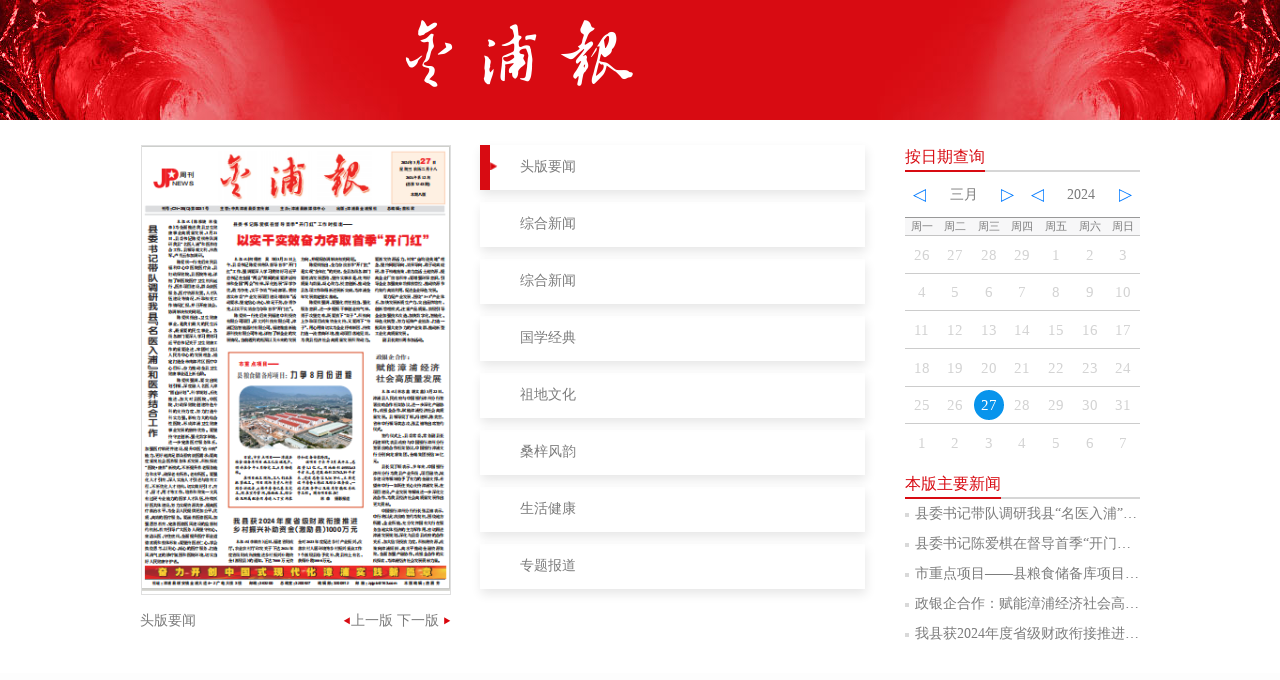

--- FILE ---
content_type: text/html; charset=utf-8
request_url: http://jpb.zpxww.cn/newspaper/list.aspx?weekly=1711468800000&sectionId=10119
body_size: 6788
content:

<!DOCTYPE html>
<html lang="en">
<head>
    <meta charset="UTF-8">
    <meta name="viewport" content="maximum-scale=1.0,minimum-scale=1.0,user-scalable=0,width=device-width,initial-scale=1.0" />
    <title>金浦报</title>
    <link rel="stylesheet" href="/newspaper/css/sm.min.css">
    <link rel="stylesheet" href="/newspaper/css/sm-extend.min.css">
    <link rel="stylesheet" href="/newspaper/css/css.css?48">
    <script type="text/javascript">
        var defaultDay = ['2024-03-27'];//日期
        var allowDate = [1598976000000,1599580800000,1600185600000,1600790400000,1601395200000,1602604800000,1603209600000,1603814400000,1604419200000,1605024000000,1605628800000,1606233600000,1606838400000,1607443200000,1608048000000,1608652800000,1609257600000,1609862400000,1610467200000,1611072000000,1611676800000,1612281600000,1612886400000,1614096000000,1614700800000,1615305600000,1615910400000,1616515200000,1617120000000,1617724800000,1618329600000,1618934400000,1619539200000,1620748800000,1621353600000,1621958400000,1622563200000,1623168000000,1623772800000,1624377600000,1624982400000,1625587200000,1626192000000,1626796800000,1627401600000,1628006400000,1628611200000,1629216000000,1629820800000,1630425600000,1631030400000,1631635200000,1632240000000,1632844800000,1634054400000,1634659200000,1635264000000,1635868800000,1636473600000,1637078400000,1637683200000,1638288000000,1638892800000,1639497600000,1640102400000,1640707200000,1641312000000,1641916800000,1642521600000,1643126400000,1644336000000,1644940800000,1645545600000,1646150400000,1646755200000,1647360000000,1647964800000,1648569600000,1649174400000,1649779200000,1650384000000,1650988800000,1652198400000,1652803200000,1653408000000,1654012800000,1654617600000,1655222400000,1655827200000,1656432000000,1657036800000,1657641600000,1658246400000,1658851200000,1659456000000,1660060800000,1660665600000,1661270400000,1661875200000,1662480000000,1663084800000,1663689600000,1664294400000,1665504000000,1666108800000,1666713600000,1667318400000,1667923200000,1668528000000,1669132800000,1669737600000,1670342400000,1670947200000,1671552000000,1672156800000,1673366400000,1673971200000,1675180800000,1675785600000,1676390400000,1676995200000,1677600000000,1678204800000,1678809600000,1679414400000,1680019200000,1680624000000,1681228800000,1681833600000,1682438400000,1683043200000,1683648000000,1684252800000,1684857600000,1685462400000,1686067200000,1686672000000,1687276800000,1687881600000,1688486400000,1689091200000,1689696000000,1690300800000,1690905600000,1691510400000,1692115200000,1692720000000,1693324800000,1693929600000,1694534400000,1695139200000,1695744000000,1696953600000,1697558400000,1698163200000,1698768000000,1699372800000,1699977600000,1710864000000,1711468800000,1712073600000,1712678400000,1713283200000,1713888000000,1714492800000,1715097600000,1715702400000,1716307200000,1716912000000,1717516800000,1719331200000,1719936000000,1720540800000,1721145600000,1721750400000,1722355200000,1722960000000,1723564800000,1724169600000,1724774400000,1725379200000,1725984000000,1726588800000,1727193600000,1728403200000,1729008000000,1729612800000,1730217600000,1730822400000,1731427200000,1732032000000,1732636800000,1733241600000,1733846400000,1734451200000,1735056000000,1735660800000,1736265600000,1736870400000,1737475200000,1738684800000,1739289600000,1739894400000,1740499200000,1741104000000,1741708800000,1742313600000,1742918400000,1743523200000,1744128000000,1744732800000,1745337600000,1745942400000,1746547200000,1747152000000,1747756800000,1748361600000,1748966400000,1749571200000,1750176000000,1750780800000,1751385600000,1751990400000,1752595200000,1753200000000,1753804800000,1754409600000,1755014400000,1755619200000,1756224000000,1756828800000,1757433600000,1758038400000,1758643200000,1759248000000,1760457600000,1761062400000,1761667200000,1762272000000,1762876800000,1763481600000,1764086400000,1764691200000,1765296000000,1767110400000,1767715200000,1768320000000];
    </script>
</head>
<body>
    <!--/*hidden*/-->
    <div class="cont-1">
        <a href="/newspaper/index.aspx">
            <div class="top-bg">
                <div class="top-cont">
                    <div class="logo l">
                        <img src="/newspaper/img/logo.png">
                    </div>
                </div>
            </div>
        </a>
    </div>
    <div class="blank-25"></div>
    <div class="inr-w-1000 fix">
        <!--图片显示-->
        <div class="paper-box">
            <div class="paper-cont">
                
                <div id="mainimg">
                    <map name="pagepicmap">
                        
                        <area alt="" coords="2,72,81,68,82,428,3,430,3,70," shape="polygon" href="detail.aspx?sectionId=10119&id=14686">
                        
                        <area alt="" coords="84,71,307,74,311,206,82,206,81,70," shape="polygon" href="detail.aspx?sectionId=10119&id=14687">
                        
                        <area alt="" coords="82,201,228,206,224,371,83,367,85,204," shape="polygon" href="detail.aspx?sectionId=10119&id=14688">
                        
                        <area alt="" coords="231,206,307,209,306,422,228,423,231,203," shape="polygon" href="detail.aspx?sectionId=10119&id=14689">
                        
                        <area alt="" coords="79,368,228,370,233,433,75,432,81,370," shape="polygon" href="detail.aspx?sectionId=10119&id=14690">
                        
                    </map>
                    <img src="/upload/202403/27/202403271709301693.png" usemap="#pagepicmap">
                </div>
            </div>
            <div class="paper-txt fix">
                <div class="txt-name m-paper-flip headtit l">头版要闻</div>
                <div class="txt-flip m-paper-flip r">
                    <a href="list.aspx?weekly=1711468800000&sectionId=10119"><span class="flip-next"><i class="trian triangle-left"></i>上一版</span></a>
                    <a href="list.aspx?weekly=1711468800000&sectionId=10120"><span class="flip-next">下一版<i class="trian triangle-right"></i></span></a>
                </div>
            </div>
        </div>
        <!--菜单-->
        <div class="menu-item fix">
            
            <div class="menu-list list-on"><i class="on"></i><span><a href="list.aspx?weekly=1711468800000&sectionId=10119">头版要闻</a></span></div>
            
            <div class="menu-list "><i class="on"></i><span><a href="list.aspx?weekly=1711468800000&sectionId=10120">综合新闻</a></span></div>
            
            <div class="menu-list "><i class="on"></i><span><a href="list.aspx?weekly=1711468800000&sectionId=10121">综合新闻</a></span></div>
            
            <div class="menu-list "><i class="on"></i><span><a href="list.aspx?weekly=1711468800000&sectionId=10122">国学经典</a></span></div>
            
            <div class="menu-list "><i class="on"></i><span><a href="list.aspx?weekly=1711468800000&sectionId=10123">祖地文化</a></span></div>
            
            <div class="menu-list "><i class="on"></i><span><a href="list.aspx?weekly=1711468800000&sectionId=10124">桑梓风韵</a></span></div>
            
            <div class="menu-list "><i class="on"></i><span><a href="list.aspx?weekly=1711468800000&sectionId=10125">生活健康</a></span></div>
            
            <div class="menu-list "><i class="on"></i><span><a href="list.aspx?weekly=1711468800000&sectionId=10126">专题报道</a></span></div>
            
        </div>
        <!--日期 主要新闻-->
        <div class="right-wrap">
            <!--按日期查询-->
            <div class="date-search fix">
                <div class="tit-border fix">
                    <div class="b-bor">按日期查询</div>
                </div>
                <div class="date-box" id="my-date" data-toggle="date"></div>
                <input type="hidden" id="calendar">
            </div>
            <!--主要新闻-->
            <div class="date-search fix">
                <div class="tit-border fix">
                    <div class="b-bor">本版主要新闻</div>
                </div>
                <div class="main-news fix">
                    <ul>
                        
                        <li><i></i><a href="detail.aspx?sectionId=10119&id=14686">县委书记带队调研我县“名医入浦”和医养结合工作</a></li>
                        
                        <li><i></i><a href="detail.aspx?sectionId=10119&id=14687">县委书记陈爱棋在督导首季“开门红”工作时指出——以实干实效奋力夺取首季“开门红”</a></li>
                        
                        <li><i></i><a href="detail.aspx?sectionId=10119&id=14688">市重点项目——县粮食储备库项目：力争8月份进粮</a></li>
                        
                        <li><i></i><a href="detail.aspx?sectionId=10119&id=14689">政银企合作：赋能漳浦经济社会高质量发展</a></li>
                        
                        <li><i></i><a href="detail.aspx?sectionId=10119&id=14690">我县获2024年度省级财政衔接推进乡村振兴补助资金（激励县）1000万元</a></li>
                        
                    </ul>
                </div>
            </div>
        </div>
    </div>
    <div class="footer fix">
        <p>
            <a href="http://www.fjsen.com/" target="_blank">东南网</a>|
        <a href="http://www.zznews.cn/">漳州新闻网</a>|
        <a href="#" target="_blank">闽ICP备09012792号</a>|
        <a href="#" target="_blank">闽互联网新闻信息服务备案20081003号</a>
        </p>
        <p>2006-2015 漳浦县广播电视台 版权所有 </p>
    </div>
    <!--移动端  底部工具-->
    <nav class="bar bar-tab">
        <a class="tab-item gohome" href="#" style="font-size: 13px;">
            <span class="icon" style="font-size: 1em;">星期三</span>
            <span class="tab-label">2024-03-27</span>
        </a>
        <a class="tab-item active " id="picker-name" href="#">
            <span class="icon icon-app"></span>
            <span class="tab-label" id="pictureStatus"
                style="white-space: nowrap; overflow: hidden; text-overflow: clip">头版要闻</span>
        </a>
        <a class="tab-item open-catalog" href="#">
            <span class="icon icon-menu"></span>
            <span class="tab-label">目录</span>
        </a>
        <a class="tab-item tab-date" href="#">
            <span class="icon icon-clock"></span>
            <span class="tab-label">往期</span>
        </a>
    </nav>
    <!--目录-->
    <div class="popup popup-catalog">
        <header class="bar bar-nav">
            <h1 class="title">目录</h1>
        </header>
        <div class="bottent">
            <a href="#" class="button button-big button-warning close-popup b0">取消 </a>
        </div>
        <div class="content mrobox">
            <div class="list-block contacts-block">
                <div class="list-group">
                    <ul>
                        
                        <li class="list-group-title" style="color: #333;">头版要闻</li>

                        
                        <li>
                            <div class="item-content">
                                <div class="item-inner">
                                    <a class="external news-item" href="detail.aspx?sectionId=10119&id=14686" class="close-popup">县委书记带队调研我县“名医入浦”和医养结合工作</a>
                                </div>
                            </div>
                        </li>
                        
                        <li>
                            <div class="item-content">
                                <div class="item-inner">
                                    <a class="external news-item" href="detail.aspx?sectionId=10119&id=14687" class="close-popup">县委书记陈爱棋在督导首季“开门红”工作时指出——以实干实效奋力夺取首季“开门红”</a>
                                </div>
                            </div>
                        </li>
                        
                        <li>
                            <div class="item-content">
                                <div class="item-inner">
                                    <a class="external news-item" href="detail.aspx?sectionId=10119&id=14688" class="close-popup">市重点项目——县粮食储备库项目：力争8月份进粮</a>
                                </div>
                            </div>
                        </li>
                        
                        <li>
                            <div class="item-content">
                                <div class="item-inner">
                                    <a class="external news-item" href="detail.aspx?sectionId=10119&id=14689" class="close-popup">政银企合作：赋能漳浦经济社会高质量发展</a>
                                </div>
                            </div>
                        </li>
                        
                        <li>
                            <div class="item-content">
                                <div class="item-inner">
                                    <a class="external news-item" href="detail.aspx?sectionId=10119&id=14690" class="close-popup">我县获2024年度省级财政衔接推进乡村振兴补助资金（激励县）1000万元</a>
                                </div>
                            </div>
                        </li>
                        
                        <li class="list-group-title" style="color: #333;">综合新闻</li>

                        
                        <li>
                            <div class="item-content">
                                <div class="item-inner">
                                    <a class="external news-item" href="detail.aspx?sectionId=10120&id=14691" class="close-popup">漳浦以“含绿量”提升“含金量”</a>
                                </div>
                            </div>
                        </li>
                        
                        <li>
                            <div class="item-content">
                                <div class="item-inner">
                                    <a class="external news-item" href="detail.aspx?sectionId=10120&id=14692" class="close-popup">马来西亚雪隆庄严同宗会组团返乡交流考察</a>
                                </div>
                            </div>
                        </li>
                        
                        <li>
                            <div class="item-content">
                                <div class="item-inner">
                                    <a class="external news-item" href="detail.aspx?sectionId=10120&id=14693" class="close-popup">诗人齐聚见证诗集发布</a>
                                </div>
                            </div>
                        </li>
                        
                        <li>
                            <div class="item-content">
                                <div class="item-inner">
                                    <a class="external news-item" href="detail.aspx?sectionId=10120&id=14694" class="close-popup">一周天气早知道</a>
                                </div>
                            </div>
                        </li>
                        
                        <li>
                            <div class="item-content">
                                <div class="item-inner">
                                    <a class="external news-item" href="detail.aspx?sectionId=10120&id=14695" class="close-popup">整治拒收人民币优化支付环境</a>
                                </div>
                            </div>
                        </li>
                        
                        <li>
                            <div class="item-content">
                                <div class="item-inner">
                                    <a class="external news-item" href="detail.aspx?sectionId=10120&id=14696" class="close-popup">遗失声明</a>
                                </div>
                            </div>
                        </li>
                        
                        <li class="list-group-title" style="color: #333;">综合新闻</li>

                        
                        <li>
                            <div class="item-content">
                                <div class="item-inner">
                                    <a class="external news-item" href="detail.aspx?sectionId=10121&id=14697" class="close-popup">一周两场公益演出，西湖南大门文艺队——用音乐和舞蹈描绘最美夕阳红</a>
                                </div>
                            </div>
                        </li>
                        
                        <li>
                            <div class="item-content">
                                <div class="item-inner">
                                    <a class="external news-item" href="detail.aspx?sectionId=10121&id=14698" class="close-popup">移动医院开到家健康服务送上门</a>
                                </div>
                            </div>
                        </li>
                        
                        <li>
                            <div class="item-content">
                                <div class="item-inner">
                                    <a class="external news-item" href="detail.aspx?sectionId=10121&id=14699" class="close-popup">精心打造“一村一品”助推乡村产业振兴</a>
                                </div>
                            </div>
                        </li>
                        
                        <li class="list-group-title" style="color: #333;">国学经典</li>

                        
                        <li>
                            <div class="item-content">
                                <div class="item-inner">
                                    <a class="external news-item" href="detail.aspx?sectionId=10122&id=14700" class="close-popup">陶渊明求官与辞官</a>
                                </div>
                            </div>
                        </li>
                        
                        <li>
                            <div class="item-content">
                                <div class="item-inner">
                                    <a class="external news-item" href="detail.aspx?sectionId=10122&id=14701" class="close-popup">古代文人的“树缘”</a>
                                </div>
                            </div>
                        </li>
                        
                        <li>
                            <div class="item-content">
                                <div class="item-inner">
                                    <a class="external news-item" href="detail.aspx?sectionId=10122&id=14702" class="close-popup">《世说新语》文译（一百一十二）</a>
                                </div>
                            </div>
                        </li>
                        
                        <li class="list-group-title" style="color: #333;">祖地文化</li>

                        
                        <li>
                            <div class="item-content">
                                <div class="item-inner">
                                    <a class="external news-item" href="detail.aspx?sectionId=10123&id=14703" class="close-popup">敢闯敢拼勇创业专业建言解难题——记县政协委员张哲毅</a>
                                </div>
                            </div>
                        </li>
                        
                        <li class="list-group-title" style="color: #333;">桑梓风韵</li>

                        
                        <li>
                            <div class="item-content">
                                <div class="item-inner">
                                    <a class="external news-item" href="detail.aspx?sectionId=10124&id=14704" class="close-popup">清明的心境</a>
                                </div>
                            </div>
                        </li>
                        
                        <li>
                            <div class="item-content">
                                <div class="item-inner">
                                    <a class="external news-item" href="detail.aspx?sectionId=10124&id=14705" class="close-popup">散曲【正宫·甘草子】春台有思</a>
                                </div>
                            </div>
                        </li>
                        
                        <li>
                            <div class="item-content">
                                <div class="item-inner">
                                    <a class="external news-item" href="detail.aspx?sectionId=10124&id=14706" class="close-popup">正港长留风标在——周年祭忆港兄</a>
                                </div>
                            </div>
                        </li>
                        
                        <li class="list-group-title" style="color: #333;">生活健康</li>

                        
                        <li>
                            <div class="item-content">
                                <div class="item-inner">
                                    <a class="external news-item" href="detail.aspx?sectionId=10125&id=14707" class="close-popup">你的腰突就是这样“坐”出来的</a>
                                </div>
                            </div>
                        </li>
                        
                        <li>
                            <div class="item-content">
                                <div class="item-inner">
                                    <a class="external news-item" href="detail.aspx?sectionId=10125&id=14708" class="close-popup">胃肠镜没查出问题试试中医调理</a>
                                </div>
                            </div>
                        </li>
                        
                        <li>
                            <div class="item-content">
                                <div class="item-inner">
                                    <a class="external news-item" href="detail.aspx?sectionId=10125&id=14709" class="close-popup">小心哦缺铁除了贫血还会伤“心”</a>
                                </div>
                            </div>
                        </li>
                        
                        <li class="list-group-title" style="color: #333;">专题报道</li>

                        
                        <li>
                            <div class="item-content">
                                <div class="item-inner">
                                    <a class="external news-item" href="detail.aspx?sectionId=10126&id=14710" class="close-popup">自觉做矢志为民造福的无私奉献者——“奋力跑好历史的接力棒”③</a>
                                </div>
                            </div>
                        </li>
                        
                        <li>
                            <div class="item-content">
                                <div class="item-inner">
                                    <a class="external news-item" href="detail.aspx?sectionId=10126&id=14711" class="close-popup">期待赏花游“好花常开”</a>
                                </div>
                            </div>
                        </li>
                        
                        <li>
                            <div class="item-content">
                                <div class="item-inner">
                                    <a class="external news-item" href="detail.aspx?sectionId=10126&id=14712" class="close-popup">让乡村文化迸发新活力——乡村全面振兴里的发展新机遇④</a>
                                </div>
                            </div>
                        </li>
                        
                    </ul>

                </div>
            </div>
        </div>
    </div>
    <!--遮罩层-->
    <div class="mask_overlap"></div>
    <script type='text/javascript' src='/newspaper/js/zepto.min.js'></script>
    <script type='text/javascript' src='/newspaper/js/sm.min.js'></script>
    <script type='text/javascript' src='/newspaper/js/sm-extend.min.js'></script>
    <script type="text/javascript" src="/newspaper/js/myjs.js?v=9804"></script>
    <script type="text/javascript">
        $("#picker-name").picker({
            toolbarTemplate: '<header class="bar bar-nav">\
                              <button class="button button-link pull-right close-picker">确定</button>\
                              <h1 class="title">请选择</h1>\
                              </header>',
            cols: [
                {
                    textAlign: 'center',
                    values: [
                        '第D01版：头版要闻'
                        , '第D02版：综合新闻'
                        , '第D03版：综合新闻'
                        , '第D04版：国学经典'
                        , '第D05版：祖地文化'
                        , '第D06版：桑梓风韵'
                        , '第D07版：生活健康'
                        , '第D08版：专题报道'
                    ]
                }
            ]
        });
        $.smConfig.router = false;
    </script>
</body>
</html>


--- FILE ---
content_type: text/css
request_url: http://jpb.zpxww.cn/newspaper/css/sm.min.css
body_size: 20546
content:
/*!
 * =====================================================
 * SUI Mobile - http://m.sui.taobao.org/
 *
 * =====================================================
 */html{font-size:20px}@media only screen and (min-width:400px){html{font-size:21.33px!important}}@media only screen and (min-width:414px){html{font-size:22.08px!important}}@media only screen and (min-width:480px){html{font-size:25.6px!important}}/*! normalize.css v3.0.3 | MIT License | github.com/necolas/normalize.css */html{font-family:sans-serif;-ms-text-size-adjust:100%;-webkit-text-size-adjust:100%}body{margin:0}article,aside,details,figcaption,figure,footer,header,hgroup,main,menu,nav,section,summary{display:block}audio,canvas,progress,video{display:inline-block;vertical-align:baseline}audio:not([controls]){display:none;height:0}[hidden],template{display:none}a{background-color:transparent}a:active,a:hover{outline:0}abbr[title]{border-bottom:1px dotted}b,strong{font-weight:700}dfn{font-style:italic}h1{font-size:2em;margin:.67em 0}mark{background:#ff0;color:#000}small{font-size:80%}sub,sup{font-size:75%;line-height:0;position:relative;vertical-align:baseline}sup{top:-.5em}sub{bottom:-.25em}img{border:0}svg:not(:root){overflow:hidden}figure{margin:1em 40px}hr{box-sizing:content-box;height:0}pre{overflow:auto}code,kbd,pre,samp{font-family:monospace,monospace;font-size:1em}button,input,optgroup,select,textarea{color:inherit;font:inherit;margin:0}button{overflow:visible}button,select{text-transform:none}button,html input[type=button],input[type=reset],input[type=submit]{-webkit-appearance:button;cursor:pointer}button[disabled],html input[disabled]{cursor:default}button::-moz-focus-inner,input::-moz-focus-inner{border:0;padding:0}input{line-height:normal}input[type=checkbox],input[type=radio]{box-sizing:border-box;padding:0}input[type=number]::-webkit-inner-spin-button,input[type=number]::-webkit-outer-spin-button{height:auto}input[type=search]{-webkit-appearance:textfield;box-sizing:content-box}input[type=search]::-webkit-search-cancel-button,input[type=search]::-webkit-search-decoration{-webkit-appearance:none}fieldset{border:1px solid silver;margin:0 2px;padding:.35em .625em .75em}legend{border:0;padding:0}textarea{overflow:auto}optgroup{font-weight:700}table{border-collapse:collapse;border-spacing:0}td,th{padding:0}*{box-sizing:border-box;-webkit-tap-highlight-color:transparent;-webkit-touch-callout:none}body{position:absolute;top:0;right:0;bottom:0;left:0;font-family:"Helvetica Neue",Helvetica,sans-serif;font-size:.85rem;line-height:1.5;color:#3d4145;background:#eee;overflow:hidden}a,button,input,select,textarea{outline:0}p{margin:1em 0}a{color:#0894ec;text-decoration:none;-webkit-tap-highlight-color:transparent}a:active{color:#0a8ddf}.page{position:absolute;top:0;right:0;bottom:0;left:0;background:#eee;z-index:2000}.content{position:absolute;top:0;right:0;bottom:0;left:0;overflow:auto;-webkit-overflow-scrolling:touch}.bar-nav~.content{top:2.2rem}.bar-header-secondary~.content{top:4.4rem}.bar-footer~.content{bottom:2.2rem}.bar-footer-secondary~.content{bottom:4.4rem}.bar-tab~.content{bottom:2.5rem}.bar-footer-secondary-tab~.content{bottom:4.7rem}.content-padded{margin:.5rem}.text-center{text-align:center}.pull-left{float:left}.pull-right{float:right}.clearfix:after,.clearfix:before{content:" ";display:table}.clearfix:after{clear:both}.content-block{margin:1.75rem 0;padding:0 .75rem;color:#6d6d72}.content-block-title{position:relative;overflow:hidden;margin:0;white-space:nowrap;text-overflow:ellipsis;font-size:.7rem;text-transform:uppercase;line-height:1;color:#6d6d72;margin:1.75rem .75rem .5rem}.content-block-title+.card,.content-block-title+.content-block,.content-block-title+.list-block{margin-top:.5rem}.content-block-inner{background:#fff;padding:.5rem .75rem;margin-left:-.75rem;width:100%;position:relative;color:#3d4145}.content-block-inner:before{content:'';position:absolute;left:0;top:0;bottom:auto;right:auto;height:1px;width:100%;background-color:#c8c7cc;display:block;z-index:15;-webkit-transform-origin:50% 0;transform-origin:50% 0}@media only screen and (-webkit-min-device-pixel-ratio:2){.content-block-inner:before{-webkit-transform:scaleY(.5);transform:scaleY(.5)}}@media only screen and (-webkit-min-device-pixel-ratio:3){.content-block-inner:before{-webkit-transform:scaleY(.33);transform:scaleY(.33)}}.content-block-inner:after{content:'';position:absolute;left:0;bottom:0;right:auto;top:auto;height:1px;width:100%;background-color:#c8c7cc;display:block;z-index:15;-webkit-transform-origin:50% 100%;transform-origin:50% 100%}@media only screen and (-webkit-min-device-pixel-ratio:2){.content-block-inner:after{-webkit-transform:scaleY(.5);transform:scaleY(.5)}}@media only screen and (-webkit-min-device-pixel-ratio:3){.content-block-inner:after{-webkit-transform:scaleY(.33);transform:scaleY(.33)}}.content-block.inset{margin-left:.75rem;margin-right:.75rem;border-radius:.35rem}.content-block.inset .content-block-inner{border-radius:.35rem}.content-block.inset .content-block-inner:before{display:none}.content-block.inset .content-block-inner:after{display:none}@media all and (min-width:768px){.content-block.tablet-inset{margin-left:.75rem;margin-right:.75rem;border-radius:.35rem}.content-block.tablet-inset .content-block-inner{border-radius:.35rem}.content-block.tablet-inset .content-block-inner:before{display:none}.content-block.tablet-inset .content-block-inner:after{display:none}}.row{overflow:hidden;margin-left:-4%}.row>[class*=col-],.row>[class*=tablet-]{box-sizing:border-box;float:left}.row.no-gutter{margin-left:0}.row .col-100{width:96%;margin-left:4%}.row.no-gutter .col-100{width:100%;margin:0}.row .col-95{width:91%;margin-left:4%}.row.no-gutter .col-95{width:95%;margin:0}.row .col-90{width:86%;margin-left:4%}.row.no-gutter .col-90{width:90%;margin:0}.row .col-85{width:81%;margin-left:4%}.row.no-gutter .col-85{width:85%;margin:0}.row .col-80{width:76%;margin-left:4%}.row.no-gutter .col-80{width:80%;margin:0}.row .col-75{width:71.00000000000001%;margin-left:4%}.row.no-gutter .col-75{width:75%;margin:0}.row .col-66{width:62.66666666666666%;margin-left:4%}.row.no-gutter .col-66{width:66.66666666666666%;margin:0}.row .col-60{width:55.99999999999999%;margin-left:4%}.row.no-gutter .col-60{width:60%;margin:0}.row .col-50{width:46%;margin-left:4%}.row.no-gutter .col-50{width:50%;margin:0}.row .col-40{width:36%;margin-left:4%}.row.no-gutter .col-40{width:40%;margin:0}.row .col-33{width:29.333333333333332%;margin-left:4%}.row.no-gutter .col-33{width:33.333333333333336%;margin:0}.row .col-25{width:21%;margin-left:4%}.row.no-gutter .col-25{width:25%;margin:0}.row .col-20{width:16%;margin-left:4%}.row.no-gutter .col-20{width:20%;margin:0}.row .col-15{width:10.999999999999998%;margin-left:4%}.row.no-gutter .col-15{width:15%;margin:0}.row .col-10{width:6%;margin-left:4%}.row.no-gutter .col-10{width:10%;margin:0}.row .col-5{width:1%;margin-left:4%}.row.no-gutter .col-5{width:5%;margin:0}@media all and (min-width:768px){.row{margin-left:-2%}.row .col-100{width:98%;margin-left:2%}.row.no-gutter .col-100{width:100%;margin:0}.row .col-95{width:93%;margin-left:2%}.row.no-gutter .col-95{width:95%;margin:0}.row .col-90{width:87.99999999999999%;margin-left:2%}.row.no-gutter .col-90{width:90%;margin:0}.row .col-85{width:82.99999999999999%;margin-left:2%}.row.no-gutter .col-85{width:85%;margin:0}.row .col-80{width:78%;margin-left:2%}.row.no-gutter .col-80{width:80%;margin:0}.row .col-75{width:73%;margin-left:2%}.row.no-gutter .col-75{width:75%;margin:0}.row .col-66{width:64.66666666666666%;margin-left:2%}.row.no-gutter .col-66{width:66.66666666666666%;margin:0}.row .col-60{width:58%;margin-left:2%}.row.no-gutter .col-60{width:60%;margin:0}.row .col-50{width:48%;margin-left:2%}.row.no-gutter .col-50{width:50%;margin:0}.row .col-40{width:38%;margin-left:2%}.row.no-gutter .col-40{width:40%;margin:0}.row .col-33{width:31.333333333333332%;margin-left:2%}.row.no-gutter .col-33{width:33.333333333333336%;margin:0}.row .col-25{width:23%;margin-left:2%}.row.no-gutter .col-25{width:25%;margin:0}.row .col-20{width:18%;margin-left:2%}.row.no-gutter .col-20{width:20%;margin:0}.row .col-15{width:13%;margin-left:2%}.row.no-gutter .col-15{width:15%;margin:0}.row .col-10{width:8%;margin-left:2%}.row.no-gutter .col-10{width:10%;margin:0}.row .col-5{width:3%;margin-left:2%}.row.no-gutter .col-5{width:5%;margin:0}.row .tablet-100{width:98%;margin-left:2%}.row.no-gutter .tablet-100{width:100%;margin:0}.row .tablet-95{width:93%;margin-left:2%}.row.no-gutter .tablet-95{width:95%;margin:0}.row .tablet-90{width:87.99999999999999%;margin-left:2%}.row.no-gutter .tablet-90{width:90%;margin:0}.row .tablet-85{width:82.99999999999999%;margin-left:2%}.row.no-gutter .tablet-85{width:85%;margin:0}.row .tablet-80{width:78%;margin-left:2%}.row.no-gutter .tablet-80{width:80%;margin:0}.row .tablet-75{width:73%;margin-left:2%}.row.no-gutter .tablet-75{width:75%;margin:0}.row .tablet-66{width:64.66666666666666%;margin-left:2%}.row.no-gutter .tablet-66{width:66.66666666666666%;margin:0}.row .tablet-60{width:58%;margin-left:2%}.row.no-gutter .tablet-60{width:60%;margin:0}.row .tablet-50{width:48%;margin-left:2%}.row.no-gutter .tablet-50{width:50%;margin:0}.row .tablet-40{width:38%;margin-left:2%}.row.no-gutter .tablet-40{width:40%;margin:0}.row .tablet-33{width:31.333333333333332%;margin-left:2%}.row.no-gutter .tablet-33{width:33.333333333333336%;margin:0}.row .tablet-25{width:23%;margin-left:2%}.row.no-gutter .tablet-25{width:25%;margin:0}.row .tablet-20{width:18%;margin-left:2%}.row.no-gutter .tablet-20{width:20%;margin:0}.row .tablet-15{width:13%;margin-left:2%}.row.no-gutter .tablet-15{width:15%;margin:0}.row .tablet-10{width:8%;margin-left:2%}.row.no-gutter .tablet-10{width:10%;margin:0}.row .tablet-5{width:3%;margin-left:2%}.row.no-gutter .tablet-5{width:5%;margin:0}}.color-default{color:#3d4145}.color-gray{color:#999}.color-primary{color:#0894ec}.color-success{color:#4cd964}.color-danger{color:#f6383a}.color-warning{color:#f60}.text-center{text-align:center}.bar{position:absolute;right:0;left:0;z-index:10;height:2.2rem;padding-right:.5rem;padding-left:.5rem;background-color:#f7f7f8;-webkit-backface-visibility:hidden;backface-visibility:hidden}.bar:after{content:'';position:absolute;left:0;bottom:0;right:auto;top:auto;height:1px;width:100%;background-color:#e7e7e7;display:block;z-index:15;-webkit-transform-origin:50% 100%;transform-origin:50% 100%}@media only screen and (-webkit-min-device-pixel-ratio:2){.bar:after{-webkit-transform:scaleY(.5);transform:scaleY(.5)}}@media only screen and (-webkit-min-device-pixel-ratio:3){.bar:after{-webkit-transform:scaleY(.33);transform:scaleY(.33)}}.bar-header-secondary{top:2.2rem}.bar-footer{bottom:0}.bar-footer-secondary{bottom:2.2rem}.bar-footer-secondary-tab{bottom:2.5rem}.bar-footer-secondary-tab:before,.bar-footer-secondary:before,.bar-footer:before{content:'';position:absolute;left:0;top:0;bottom:auto;right:auto;height:1px;width:100%;background-color:#e7e7e7;display:block;z-index:15;-webkit-transform-origin:50% 0;transform-origin:50% 0}@media only screen and (-webkit-min-device-pixel-ratio:2){.bar-footer-secondary-tab:before,.bar-footer-secondary:before,.bar-footer:before{-webkit-transform:scaleY(.5);transform:scaleY(.5)}}@media only screen and (-webkit-min-device-pixel-ratio:3){.bar-footer-secondary-tab:before,.bar-footer-secondary:before,.bar-footer:before{-webkit-transform:scaleY(.33);transform:scaleY(.33)}}.bar-footer-secondary-tab:after,.bar-footer-secondary:after,.bar-footer:after{display:none}.bar-nav{top:0}.title{position:absolute;display:block;width:100%;padding:0;margin:0 -.5rem;font-size:.85rem;font-weight:500;line-height:2.2rem;color:#3d4145;text-align:center;white-space:nowrap}.title a{color:inherit}.bar-tab{bottom:0;width:100%;height:2.5rem;padding:0;table-layout:fixed}.bar-tab:before{content:'';position:absolute;left:0;top:0;bottom:auto;right:auto;height:1px;width:100%;background-color:#e7e7e7;display:block;z-index:15;-webkit-transform-origin:50% 0;transform-origin:50% 0}@media only screen and (-webkit-min-device-pixel-ratio:2){.bar-tab:before{-webkit-transform:scaleY(.5);transform:scaleY(.5)}}@media only screen and (-webkit-min-device-pixel-ratio:3){.bar-tab:before{-webkit-transform:scaleY(.33);transform:scaleY(.33)}}.bar-tab:after{display:none}.bar-tab .tab-item{position:relative;display:table-cell;width:1%;height:2.5rem;color:#929292;text-align:center;vertical-align:middle}.bar-tab .tab-item.active,.bar-tab .tab-item:active{color:#0894ec}.bar-tab .tab-item .badge{position:absolute;top:.1rem;left:50%;z-index:100;height:.8rem;min-width:.8rem;padding:0 .2rem;font-size:.6rem;line-height:.8rem;color:#fff;vertical-align:top;background:red;border-radius:.5rem;margin-left:.1rem}.bar-tab .tab-item .icon{top:.05rem;height:1.2rem;font-size:1.2rem;line-height:1.2rem;padding-top:0;padding-bottom:0}.bar-tab .tab-item .icon~.tab-label{display:block;font-size:.55rem;position:relative;top:.15rem}.bar .button{position:relative;top:.35rem;z-index:20;margin-top:0;font-weight:400}.bar .button.pull-right{margin-left:.5rem}.bar .button.pull-left{margin-right:.5rem}.bar .button-link{top:0;padding:0;font-size:.8rem;line-height:2.2rem;height:2.2rem;color:#0894ec;border:0}.bar .button-link.active,.bar .button-link:active{color:#0675bb}.bar .button-block{top:.35rem;font-size:.8rem;width:100%}.bar .button-nav.pull-left{margin-left:-.25rem}.bar .button-nav.pull-left .icon-left-nav{margin-right:-.15rem}.bar .button-nav.pull-right{margin-right:-.25rem}.bar .button-nav.pull-right .icon-right-nav{margin-left:-.15rem}.bar .icon{position:relative;z-index:20;padding:.5rem .1rem;font-size:1rem;line-height:1.2rem}.bar .button .icon{padding:0}.bar .title .icon{padding:0}.bar .title .icon.icon-caret{top:.2rem;margin-left:-.25rem}.bar-footer .icon{font-size:1.2rem;line-height:1.2rem}.bar input[type=search]{height:1.45rem;margin:.3rem 0}.badge{display:inline-block;padding:.1rem .45rem .15rem;font-size:.6rem;line-height:1;color:#3d4145;background-color:rgba(0,0,0,.15);border-radius:5rem}.badge.badge-inverted{padding:0 .25rem 0 0;background-color:transparent}.list-block{margin:1.75rem 0;font-size:.85rem}.list-block ul{background:#fff;list-style:none;padding:0;margin:0;position:relative}.list-block ul:before{content:'';position:absolute;left:0;top:0;bottom:auto;right:auto;height:1px;width:100%;background-color:#e7e7e7;display:block;z-index:15;-webkit-transform-origin:50% 0;transform-origin:50% 0}@media only screen and (-webkit-min-device-pixel-ratio:2){.list-block ul:before{-webkit-transform:scaleY(.5);transform:scaleY(.5)}}@media only screen and (-webkit-min-device-pixel-ratio:3){.list-block ul:before{-webkit-transform:scaleY(.33);transform:scaleY(.33)}}.list-block ul:after{content:'';position:absolute;left:0;bottom:0;right:auto;top:auto;height:1px;width:100%;background-color:#e7e7e7;display:block;z-index:15;-webkit-transform-origin:50% 100%;transform-origin:50% 100%}@media only screen and (-webkit-min-device-pixel-ratio:2){.list-block ul:after{-webkit-transform:scaleY(.5);transform:scaleY(.5)}}@media only screen and (-webkit-min-device-pixel-ratio:3){.list-block ul:after{-webkit-transform:scaleY(.33);transform:scaleY(.33)}}.list-block ul ul{padding-left:2.25rem}.list-block ul ul:before{display:none}.list-block ul ul:after{display:none}.list-block .align-top,.list-block .align-top .item-content,.list-block .align-top .item-inner{-webkit-box-align:start;-webkit-align-items:flex-start;align-items:flex-start}.list-block.inset{margin-left:.75rem;margin-right:.75rem;border-radius:.35rem}.list-block.inset .content-block-title{margin-left:0;margin-right:0}.list-block.inset ul{border-radius:.35rem}.list-block.inset ul:before{display:none}.list-block.inset ul:after{display:none}.list-block.inset li:first-child>a{border-radius:.35rem .35rem 0 0}.list-block.inset li:last-child>a{border-radius:0 0 .35rem .35rem}.list-block.inset li:first-child:last-child>a{border-radius:.35rem}@media all and (min-width:768px){.list-block.tablet-inset{margin-left:.75rem;margin-right:.75rem;border-radius:.35rem}.list-block.tablet-inset .content-block-title{margin-left:0;margin-right:0}.list-block.tablet-inset ul{border-radius:.35rem}.list-block.tablet-inset ul:before{display:none}.list-block.tablet-inset ul:after{display:none}.list-block.tablet-inset li:first-child>a{border-radius:.35rem .35rem 0 0}.list-block.tablet-inset li:last-child>a{border-radius:0 0 .35rem .35rem}.list-block.tablet-inset li:first-child:last-child>a{border-radius:.35rem}.list-block.tablet-inset .content-block-title{margin-left:0;margin-right:0}.list-block.tablet-inset ul{border-radius:.35rem}.list-block.tablet-inset ul:before{display:none}.list-block.tablet-inset ul:after{display:none}.list-block.tablet-inset li:first-child>a{border-radius:.35rem .35rem 0 0}.list-block.tablet-inset li:last-child>a{border-radius:0 0 .35rem .35rem}.list-block.tablet-inset li:first-child:last-child>a{border-radius:.35rem}}.list-block li{box-sizing:border-box;position:relative}.list-block .item-media{display:-webkit-box;display:-webkit-flex;display:flex;-webkit-flex-shrink:0;-ms-flex:0 0 auto;-webkit-flex-shrink:0;flex-shrink:0;-webkit-box-lines:single;-moz-box-lines:single;-webkit-flex-wrap:nowrap;flex-wrap:nowrap;box-sizing:border-box;-webkit-box-align:center;-webkit-align-items:center;align-items:center;padding-top:.35rem;padding-bottom:.4rem}.list-block .item-media i+i{margin-left:.25rem}.list-block .item-media i+img{margin-left:.25rem}.list-block .item-media+.item-inner{margin-left:.75rem}.list-block .item-inner{padding-right:.75rem;position:relative;width:100%;padding-top:.4rem;padding-bottom:.35rem;min-height:2.2rem;overflow:hidden;box-sizing:border-box;display:-webkit-box;display:-webkit-flex;display:flex;-webkit-box-flex:1;-ms-flex:1;-webkit-box-pack:justify;-webkit-justify-content:space-between;justify-content:space-between;-webkit-box-align:center;-webkit-align-items:center;align-items:center}.list-block .item-inner:after{content:'';position:absolute;left:0;bottom:0;right:auto;top:auto;height:1px;width:100%;background-color:#e7e7e7;display:block;z-index:15;-webkit-transform-origin:50% 100%;transform-origin:50% 100%}@media only screen and (-webkit-min-device-pixel-ratio:2){.list-block .item-inner:after{-webkit-transform:scaleY(.5);transform:scaleY(.5)}}@media only screen and (-webkit-min-device-pixel-ratio:3){.list-block .item-inner:after{-webkit-transform:scaleY(.33);transform:scaleY(.33)}}.list-block .item-title{-webkit-flex-shrink:1;-ms-flex:0 1 auto;-webkit-flex-shrink:1;flex-shrink:1;white-space:nowrap;position:relative;overflow:hidden;text-overflow:ellipsis;max-width:100%}.list-block .item-title.label{width:35%;-webkit-flex-shrink:0;-ms-flex:0 0 auto;-webkit-flex-shrink:0;flex-shrink:0;margin:4px 0}.list-block .item-input{width:100%;margin-top:-.4rem;margin-bottom:-.35rem;-webkit-box-flex:1;-ms-flex:1;-webkit-flex-shrink:1;-ms-flex:0 1 auto;-webkit-flex-shrink:1;flex-shrink:1}.list-block .item-after{white-space:nowrap;color:#5f646e;-webkit-flex-shrink:0;-ms-flex:0 0 auto;-webkit-flex-shrink:0;flex-shrink:0;margin-left:.25rem;display:-webkit-box;display:-webkit-flex;display:flex;max-height:1.4rem}.list-block .smart-select .item-after{max-width:70%;overflow:hidden;text-overflow:ellipsis;position:relative}.list-block .item-link{-webkit-transition-duration:.3s;transition-duration:.3s;display:block;color:inherit}.list-block .item-link .item-inner{padding-right:1.5rem;background-image:url([data-uri]);background-size:.7rem;background-repeat:no-repeat;background-position:97% center;background-position:-webkit-calc(100% - .5rem) center;background-position:calc(100% - .5rem) center}.list-block .item-link.active-state,html:not(.watch-active-state) .list-block .item-link:active{-webkit-transition-duration:0s;transition-duration:0s;background-color:#d9d9d9}.list-block .item-link.active-state .item-inner:after,html:not(.watch-active-state) .list-block .item-link:active .item-inner:after{background-color:transparent}.list-block .item-link.list-button{padding:0 .75rem;text-align:center;color:#0894ec;display:block;line-height:2.15rem}.list-block .item-link.list-button:after{content:'';position:absolute;left:0;bottom:0;right:auto;top:auto;height:1px;width:100%;background-color:#e7e7e7;display:block;z-index:15;-webkit-transform-origin:50% 100%;transform-origin:50% 100%}@media only screen and (-webkit-min-device-pixel-ratio:2){.list-block .item-link.list-button:after{-webkit-transform:scaleY(.5);transform:scaleY(.5)}}@media only screen and (-webkit-min-device-pixel-ratio:3){.list-block .item-link.list-button:after{-webkit-transform:scaleY(.33);transform:scaleY(.33)}}.list-block .item-content{box-sizing:border-box;padding-left:.75rem;min-height:2.2rem;display:-webkit-box;display:-webkit-flex;display:flex;-webkit-box-pack:justify;-webkit-justify-content:space-between;justify-content:space-between;-webkit-box-align:center;-webkit-align-items:center;align-items:center}.list-block .list-block-label{margin:.5rem 0 1.75rem;padding:0 .75rem;font-size:.7rem;color:#5f646e}.list-block .item-subtitle{font-size:.75rem;position:relative;overflow:hidden;white-space:nowrap;max-width:100%;text-overflow:ellipsis}.list-block .item-text{font-size:.75rem;color:#5f646e;line-height:1.05rem;position:relative;overflow:hidden;height:2.1rem;text-overflow:ellipsis;-webkit-line-clamp:2;-webkit-box-orient:vertical;display:-webkit-box}.list-block.media-list .item-title{font-weight:500}.list-block.media-list .item-inner{display:block;padding-top:.5rem;padding-bottom:.45rem;-webkit-align-self:stretch;align-self:stretch}.list-block.media-list .item-media{padding-top:.45rem;padding-bottom:.5rem}.list-block.media-list .item-media img{display:block}.list-block.media-list .item-title-row{display:-webkit-box;display:-webkit-flex;display:flex;-webkit-box-pack:justify;-webkit-justify-content:space-between;justify-content:space-between}.list-block .list-group ul:after,.list-block .list-group ul:before{z-index:11}.list-block .list-group+.list-group ul:before{display:none}.list-block .item-divider,.list-block .list-group-title{background:#F7F7F7;margin-top:-1px;padding:.2rem .75rem;white-space:nowrap;position:relative;max-width:100%;text-overflow:ellipsis;overflow:hidden;color:#e7e7e7}.list-block .item-divider:before,.list-block .list-group-title:before{content:'';position:absolute;left:0;top:0;bottom:auto;right:auto;height:1px;width:100%;background-color:#e7e7e7;display:block;z-index:15;-webkit-transform-origin:50% 0;transform-origin:50% 0}@media only screen and (-webkit-min-device-pixel-ratio:2){.list-block .item-divider:before,.list-block .list-group-title:before{-webkit-transform:scaleY(.5);transform:scaleY(.5)}}@media only screen and (-webkit-min-device-pixel-ratio:3){.list-block .item-divider:before,.list-block .list-group-title:before{-webkit-transform:scaleY(.33);transform:scaleY(.33)}}.list-block .list-group-title{position:relative;position:-webkit-sticky;position:-moz-sticky;position:sticky;top:0;z-index:20;margin-top:0}.list-block .list-group-title:before{display:none}.list-block li:last-child .list-button:after{display:none}.list-block li:last-child .item-inner:after,.list-block li:last-child li:last-child .item-inner:after{display:none}.list-block li li:last-child .item-inner:after,.list-block li:last-child li .item-inner:after{content:'';position:absolute;left:0;bottom:0;right:auto;top:auto;height:1px;width:100%;background-color:#e7e7e7;display:block;z-index:15;-webkit-transform-origin:50% 100%;transform-origin:50% 100%}@media only screen and (-webkit-min-device-pixel-ratio:2){.list-block li li:last-child .item-inner:after,.list-block li:last-child li .item-inner:after{-webkit-transform:scaleY(.5);transform:scaleY(.5)}}@media only screen and (-webkit-min-device-pixel-ratio:3){.list-block li li:last-child .item-inner:after,.list-block li:last-child li .item-inner:after{-webkit-transform:scaleY(.33);transform:scaleY(.33)}}.list-block input[type=text],.list-block input[type=password],.list-block input[type=email],.list-block input[type=tel],.list-block input[type=url],.list-block input[type=date],.list-block input[type=datetime-local],.list-block input[type=time],.list-block input[type=number],.list-block input[type=search],.list-block select,.list-block textarea{-webkit-appearance:none;-moz-appearance:none;-ms-appearance:none;appearance:none;box-sizing:border-box;border:none;background:0 0;border-radius:0;box-shadow:none;display:block;padding:0 0 0 .25rem;margin:0;width:100%;height:2.15rem;color:#3d4145;font-size:.85rem;font-family:inherit}.list-block input[type=date],.list-block input[type=datetime-local]{line-height:2.2rem}.list-block select{-webkit-appearance:none;-moz-appearance:none;-ms-appearance:none;appearance:none}.list-block .label{vertical-align:top}.list-block textarea{height:5rem;resize:none;line-height:1.4;padding-top:.4rem;padding-bottom:.35rem}.label-switch{display:inline-block;vertical-align:middle;width:2.6rem;border-radius:.8rem;box-sizing:border-box;height:1.6rem;position:relative;cursor:pointer;-webkit-align-self:center;align-self:center}.label-switch .checkbox{width:2.6rem;border-radius:.8rem;box-sizing:border-box;height:1.6rem;background:#e5e5e5;z-index:0;margin:0;padding:0;-webkit-appearance:none;-moz-appearance:none;-ms-appearance:none;appearance:none;border:none;cursor:pointer;position:relative;-webkit-transition-duration:.3s;transition-duration:.3s}.label-switch .checkbox:before{content:' ';position:absolute;left:.1rem;top:.1rem;width:2.4rem;border-radius:.8rem;box-sizing:border-box;height:1.4rem;background:#fff;z-index:1;-webkit-transition-duration:.3s;transition-duration:.3s;-webkit-transform:scale(1);transform:scale(1)}.label-switch .checkbox:after{content:' ';height:1.4rem;width:1.4rem;border-radius:1.4rem;background:#fff;position:absolute;z-index:2;top:.1rem;left:.1rem;box-shadow:0 .1rem .25rem rgba(0,0,0,.4);-webkit-transform:translateX(0);transform:translateX(0);-webkit-transition-duration:.3s;transition-duration:.3s}.label-switch input[type=checkbox]{display:none}.label-switch input[type=checkbox]:checked+.checkbox{background:#4cd964}.label-switch input[type=checkbox]:checked+.checkbox:before{-webkit-transform:scale(0);transform:scale(0)}.label-switch input[type=checkbox]:checked+.checkbox:after{-webkit-transform:translateX(1.1rem);transform:translateX(1.1rem)}html.android .label-switch input[type=checkbox]+.checkbox{-webkit-transition-duration:0;transition-duration:0}html.android .label-switch input[type=checkbox]+.checkbox:after,html.android .label-switch input[type=checkbox]+.checkbox:before{-webkit-transition-duration:0;transition-duration:0}.range-slider{width:100%;position:relative;overflow:hidden;padding-left:.15rem;padding-right:.15rem;margin-left:-1px;-webkit-align-self:center;align-self:center}.range-slider input[type=range]{position:relative;height:1.4rem;width:100%;margin:.2rem 0 .25rem 0;-webkit-appearance:none;-moz-appearance:none;-ms-appearance:none;appearance:none;background:-webkit-gradient(linear,50% 0,50% 100%,color-stop(0,#b7b8b7),color-stop(100%,#b7b8b7));background:-webkit-linear-gradient(left,#b7b8b7 0,#b7b8b7 100%);background:linear-gradient(to right,#b7b8b7 0,#b7b8b7 100%);background-position:center;background-size:100% .1rem;background-repeat:no-repeat;outline:0}.range-slider input[type=range]:after{height:.1rem;background:#fff;content:' ';width:.25rem;top:50%;margin-top:-1px;left:-.25rem;z-index:1;position:absolute}.range-slider input[type=range]::-webkit-slider-thumb{-webkit-appearance:none;-moz-appearance:none;-ms-appearance:none;appearance:none;border:none;height:1.4rem;width:1.4rem;position:relative;background:0 0}.range-slider input[type=range]::-webkit-slider-thumb:after{height:1.4rem;width:1.4rem;border-radius:1.4rem;background:#fff;z-index:10;box-shadow:0 .1rem .2rem rgba(0,0,0,.4);position:absolute;left:0;top:0;content:' '}.range-slider input[type=range]::-webkit-slider-thumb:before{position:absolute;top:50%;right:100%;width:100rem;height:.1rem;margin-top:-1px;z-index:1;background:#0894ec;content:' '}label.label-checkbox{cursor:pointer}label.label-checkbox i.icon-form-checkbox{width:1.1rem;height:1.1rem;position:relative;border-radius:1.1rem;border:1px solid #c7c7cc;box-sizing:border-box}label.label-checkbox i.icon-form-checkbox:after{content:' ';position:absolute;left:50%;margin-left:-.3rem;top:50%;margin-top:-.2rem;width:.6rem;height:.45rem}label.label-checkbox input[type=checkbox],label.label-checkbox input[type=radio]{display:none}label.label-checkbox input[type=checkbox]:checked+.item-media i.icon-form-checkbox,label.label-checkbox input[type=radio]:checked+.item-media i.icon-form-checkbox{border:none;background-color:#0894ec}label.label-checkbox input[type=checkbox]:checked+.item-media i.icon-form-checkbox:after,label.label-checkbox input[type=radio]:checked+.item-media i.icon-form-checkbox:after{background:no-repeat center;background-image:url("data:image/svg+xml;charset=utf-8,%3Csvg%20xmlns%3D'http%3A%2F%2Fwww.w3.org%2F2000%2Fsvg'%20x%3D'0px'%20y%3D'0px'%20viewBox%3D'0%200%2012%209'%20xml%3Aspace%3D'preserve'%3E%3Cpolygon%20fill%3D'%23ffffff'%20points%3D'12%2C0.7%2011.3%2C0%203.9%2C7.4%200.7%2C4.2%200%2C4.9%203.9%2C8.8%203.9%2C8.8%203.9%2C8.8%20'%2F%3E%3C%2Fsvg%3E");background-size:.6rem .45rem}label.label-checkbox{-webkit-transition-duration:.3s;transition-duration:.3s}html:not(.watch-active-state) label.label-checkbox:active,label.label-checkbox.active-state{-webkit-transition:0s;transition:0s;background-color:#d9d9d9}html:not(.watch-active-state) label.label-checkbox:active .item-inner:after,label.label-checkbox.active-state .item-inner:after{background-color:transparent}.smart-select select{display:none}.searchbar{padding:8px 0;overflow:hidden;height:2.2rem;-webkit-box-align:center;-webkit-align-items:center;align-items:center}.searchbar .searchbar-cancel{margin-right:-3rem;width:2.2rem;float:right;height:1.4rem;line-height:1.4rem;text-align:center;-webkit-transition:all .3s;transition:all .3s;opacity:0;-webkit-transform:translate3d(0,0,0);transform:translate3d(0,0,0)}.searchbar .search-input{-webkit-transform:translate3d(0,0,0);transform:translate3d(0,0,0);margin-right:0;-webkit-transition:all .3s;transition:all .3s}.searchbar .search-input input{margin:0;height:1.4rem}.searchbar.searchbar-active .searchbar-cancel{margin-right:0;opacity:1}.searchbar.searchbar-active .searchbar-cancel+.search-input{margin-right:2.5rem}.search-input{position:relative}.search-input input{box-sizing:border-box;width:100%;height:1.4rem;display:block;border:none;-webkit-appearance:none;-moz-appearance:none;appearance:none;border-radius:.25rem;font-family:inherit;color:#3d4145;font-size:.7rem;font-weight:400;padding:0 .5rem;background-color:#fff;border:1px solid #b4b4b4}.search-input input::-webkit-input-placeholder{color:#ccc;opacity:1}.search-input .icon{position:absolute;font-size:.9rem;color:#b4b4b4;top:50%;left:.3rem;-webkit-transform:translate3D(0,-50%,0);transform:translate3D(0,-50%,0)}.search-input label+input{padding-left:1.4rem}.bar .searchbar{margin:0 -.5rem;padding:.4rem .5rem;background:rgba(0,0,0,.1)}.bar .searchbar .search-input input{border:0}.bar .searchbar .searchbar-cancel{color:#5f646e}.button{border:1px solid #0894ec;color:#0894ec;text-decoration:none;text-align:center;display:block;border-radius:.25rem;line-height:1.25rem;box-sizing:border-box;-webkit-appearance:none;-moz-appearance:none;-ms-appearance:none;appearance:none;background:0 0;padding:0 .5rem;margin:0;height:1.35rem;white-space:nowrap;position:relative;text-overflow:ellipsis;font-size:.7rem;font-family:inherit;cursor:pointer}input[type=button].button,input[type=submit].button{width:100%}.button:active{color:#0a8ddf;border-color:#0a8ddf}.button.button-round{border-radius:1.25rem}.button.active,.button.active:active{color:#0a8ddf;border-color:#0a8ddf}.button.button-big{font-size:.85rem;height:2.4rem;line-height:2.3rem}.button.button-fill{color:#fff;background:#0894ec;border:none;line-height:1.35rem}.button.button-fill.active,.button.button-fill:active{background:#0a8ddf}.button.button-fill.button-big{line-height:2.4rem}.button .button-link{padding-top:.3rem;padding-bottom:.3rem;color:#0894ec;background-color:transparent;border:0}.button i.icon:first-child{margin-right:.5rem}.button i.icon:last-child{margin-left:.5rem}.button i.icon:first-child:last-child{margin-left:0;margin-right:0}.button-light{border-color:#ccc;color:#ccc;color:#5f646e}.button-light:active{border-color:#0a8ddf;color:#0a8ddf}.button-light.button-fill{color:#fff;background-color:#ccc}.button-light.button-fill:active{background-color:#0a8ddf}.button-dark{border-color:#6e727b;color:#6e727b;color:#5f646e}.button-dark:active{border-color:#0a8ddf;color:#0a8ddf}.button-dark.button-fill{color:#fff;background-color:#6e727b}.button-dark.button-fill:active{background-color:#0a8ddf}.button-success{border-color:#4cd964;color:#4cd964}.button-success:active{border-color:#2ac845;color:#2ac845}.button-success.button-fill{color:#fff;background-color:#4cd964}.button-success.button-fill:active{background-color:#2ac845}.button-danger{border-color:#f6383a;color:#f6383a}.button-danger:active{border-color:#f00b0d;color:#f00b0d}.button-danger.button-fill{color:#fff;background-color:#f6383a}.button-danger.button-fill:active{background-color:#f00b0d}.button-warning{border-color:#f60;color:#f60}.button-warning:active{border-color:#cc5200;color:#cc5200}.button-warning.button-fill{color:#fff;background-color:#f60}.button-warning.button-fill:active{background-color:#cc5200}.button.button-danger.disabled,.button.button-primary.disabled,.button.button-success.disabled,.button.button-warning.disabled,.button.disabled{border-color:#c8c9cb;color:#c8c9cb;cursor:not-allowed}.button.button-danger.disabled:active,.button.button-primary.disabled:active,.button.button-success.disabled:active,.button.button-warning.disabled:active,.button.disabled:active{border-color:#c8c9cb;color:#c8c9cb}.button.button-danger.disabled.button-fill,.button.button-primary.disabled.button-fill,.button.button-success.disabled.button-fill,.button.button-warning.disabled.button-fill,.button.disabled.button-fill{color:#fff;background-color:#c8c9cb}.button.button-danger.disabled.button-fill:active,.button.button-primary.disabled.button-fill:active,.button.button-success.disabled.button-fill:active,.button.button-warning.disabled.button-fill:active,.button.disabled.button-fill:active{background-color:#c8c9cb}.buttons-row,.buttons-tab{-webkit-align-self:center;align-self:center;display:-webkit-box;display:-webkit-flex;display:flex;-webkit-box-lines:single;-moz-box-lines:single;-webkit-flex-wrap:nowrap;flex-wrap:nowrap}.buttons-row .button{border-radius:0;margin-left:-1px;width:100%;-webkit-box-flex:1;-ms-flex:1;border-color:#0894ec;color:#0894ec}.buttons-row .button.active{background-color:#0894ec;color:#fff;z-index:90}.buttons-row .button:first-child{border-radius:.25rem 0 0 .25rem;margin-left:0;border-left-width:1px;border-left-style:solid}.buttons-row .button:last-child{border-radius:0 .25rem .25rem 0}.buttons-row .button.button-round:first-child{border-radius:1.35rem 0 0 1.35rem}.buttons-row .button.button-round:last-child{border-radius:0 1.35rem 1.35rem 0}.buttons-tab{background:#fff;position:relative}.buttons-tab:after{content:'';position:absolute;left:0;bottom:0;right:auto;top:auto;height:1px;width:100%;background-color:#d0d0d0;display:block;z-index:15;-webkit-transform-origin:50% 100%;transform-origin:50% 100%}@media only screen and (-webkit-min-device-pixel-ratio:2){.buttons-tab:after{-webkit-transform:scaleY(.5);transform:scaleY(.5)}}@media only screen and (-webkit-min-device-pixel-ratio:3){.buttons-tab:after{-webkit-transform:scaleY(.33);transform:scaleY(.33)}}.buttons-tab .button{color:#5f646e;font-size:.8rem;width:100%;height:2rem;line-height:2rem;-webkit-box-flex:1;-ms-flex:1;border:0;border-bottom:2px solid transparent;border-radius:0}.buttons-tab .button.active{color:#0894ec;border-color:#0894ec;z-index:100}.buttons-fixed{position:fixed;z-index:99;width:100%}.tabs .tab{display:none}.tabs .tab.active{display:block}.tabs-animated-wrap{position:relative;width:100%;overflow:hidden;height:100%}.tabs-animated-wrap>.tabs{display:-webkit-box;display:-webkit-flex;display:flex;height:100%;-webkit-transition:.3s;transition:.3s}.tabs-animated-wrap>.tabs>.tab{width:100%;display:block;-webkit-flex-shrink:0;-ms-flex:0 0 auto;-webkit-flex-shrink:0;flex-shrink:0}.page,.page-group{box-sizing:border-box;position:absolute;left:0;top:0;width:100%;height:100%;background:#efeff4;display:none;overflow:hidden}.page-group.page-current,.page-group.page-from-center-to-left,.page-group.page-from-center-to-right,.page-group.page-from-left-to-center,.page-group.page-from-right-to-center,.page-group.page-visible,.page.page-current,.page.page-from-center-to-left,.page.page-from-center-to-right,.page.page-from-left-to-center,.page.page-from-right-to-center,.page.page-visible{display:block}.page-group.page-current,.page.page-current{overflow:hidden}.page-group{display:block}.page-transitioning,.page-transitioning .swipeback-page-shadow{-webkit-transition:.4s;transition:.4s}.page-from-right-to-center{-webkit-animation:pageFromRightToCenter .4s forwards;animation:pageFromRightToCenter .4s forwards;z-index:2002}.page-from-center-to-right{-webkit-animation:pageFromCenterToRight .4s forwards;animation:pageFromCenterToRight .4s forwards;z-index:2002}@-webkit-keyframes pageFromRightToCenter{from{-webkit-transform:translate3d(100%,0,0);transform:translate3d(100%,0,0);opacity:.9}to{-webkit-transform:translate3d(0,0,0);transform:translate3d(0,0,0);opacity:1}}@keyframes pageFromRightToCenter{from{-webkit-transform:translate3d(100%,0,0);transform:translate3d(100%,0,0);opacity:.9}to{-webkit-transform:translate3d(0,0,0);transform:translate3d(0,0,0);opacity:1}}@-webkit-keyframes pageFromCenterToRight{from{-webkit-transform:translate3d(0,0,0);transform:translate3d(0,0,0);opacity:1}to{-webkit-transform:translate3d(100%,0,0);transform:translate3d(100%,0,0);opacity:.9}}@keyframes pageFromCenterToRight{from{-webkit-transform:translate3d(0,0,0);transform:translate3d(0,0,0);opacity:1}to{-webkit-transform:translate3d(100%,0,0);transform:translate3d(100%,0,0);opacity:.9}}.page-from-center-to-left{-webkit-animation:pageFromCenterToLeft .4s forwards;animation:pageFromCenterToLeft .4s forwards}.page-from-left-to-center{-webkit-animation:pageFromLeftToCenter .4s forwards;animation:pageFromLeftToCenter .4s forwards}@-webkit-keyframes pageFromCenterToLeft{from{opacity:1;-webkit-transform:translate3d(0,0,0);transform:translate3d(0,0,0)}to{opacity:.5;-webkit-transform:translate3d(-20%,0,0);transform:translate3d(-20%,0,0)}}@keyframes pageFromCenterToLeft{from{opacity:1;-webkit-transform:translate3d(0,0,0);transform:translate3d(0,0,0)}to{opacity:.5;-webkit-transform:translate3d(-20%,0,0);transform:translate3d(-20%,0,0)}}@-webkit-keyframes pageFromLeftToCenter{from{opacity:.5;-webkit-transform:translate3d(-20%,0,0);transform:translate3d(-20%,0,0)}to{opacity:1;-webkit-transform:translate3d(0,0,0);transform:translate3d(0,0,0)}}@keyframes pageFromLeftToCenter{from{opacity:.5;-webkit-transform:translate3d(-20%,0,0);transform:translate3d(-20%,0,0)}to{opacity:1;-webkit-transform:translate3d(0,0,0);transform:translate3d(0,0,0)}}.content-inner{box-sizing:border-box;border-top:1px solid transparent;margin-top:-1px;padding-bottom:.5rem}.javascript-scroll{overflow:hidden}.pull-to-refresh-layer{position:relative;left:0;top:0;width:100%;height:2.2rem}.pull-to-refresh-layer .preloader{position:absolute;left:50%;top:50%;margin-left:-.5rem;margin-top:-.5rem;visibility:hidden}.pull-to-refresh-layer .pull-to-refresh-arrow{width:.65rem;height:1rem;position:absolute;left:50%;top:50%;margin-left:-.15rem;margin-top:-.5rem;background:no-repeat center;background-image:url("data:image/svg+xml;charset=utf-8,%3Csvg%20xmlns%3D'http%3A%2F%2Fwww.w3.org%2F2000%2Fsvg'%20viewBox%3D'0%200%2026%2040'%3E%3Cpolygon%20points%3D'9%2C22%209%2C0%2017%2C0%2017%2C22%2026%2C22%2013.5%2C40%200%2C22'%20fill%3D'%238c8c8c'%2F%3E%3C%2Fsvg%3E");background-size:.65rem 1rem;z-index:10;-webkit-transform:rotate(0) translate3d(0,0,0);transform:rotate(0) translate3d(0,0,0);-webkit-transition-duration:.3s;transition-duration:.3s}.pull-to-refresh-content{-webkit-transform:translate3d(0,0,0);transform:translate3d(0,0,0)}.pull-to-refresh-content.refreshing,.pull-to-refresh-content.transitioning{-webkit-transition:-webkit-transform .4s;transition:transform .4s}.pull-to-refresh-content:not(.refreshing) .pull-to-refresh-layer .preloader{-webkit-animation:none;animation:none}.pull-to-refresh-content.refreshing .pull-to-refresh-arrow{visibility:hidden;-webkit-transition-duration:0s;transition-duration:0s}.pull-to-refresh-content.refreshing .preloader{visibility:visible}.pull-to-refresh-content.pull-up .pull-to-refresh-arrow{-webkit-transform:rotate(180deg) translate3d(0,0,0);transform:rotate(180deg) translate3d(0,0,0)}.pull-to-refresh-content{top:-2.2rem}.pull-to-refresh-content.refreshing{-webkit-transform:translate3d(0,2.2rem,0);transform:translate3d(0,2.2rem,0)}.bar-footer~.pull-to-refresh-content,.bar-nav~.pull-to-refresh-content,.bar-tab~.pull-to-refresh-content{top:0}.bar-footer~.pull-to-refresh-content.refreshing,.bar-nav~.pull-to-refresh-content.refreshing,.bar-tab~.pull-to-refresh-content.refreshing{-webkit-transform:translate3d(0,2.2rem,0);transform:translate3d(0,2.2rem,0)}.bar-footer-secondary~.pull-to-refresh-content,.bar-header-secondary~.pull-to-refresh-content{top:2.2rem}.infinite-scroll-preloader{margin:.5rem;text-align:center}.infinite-scroll-preloader .preloader{width:1.5rem;height:1.5rem}.infinite-scroll-top .infinite-scroll-preloader{position:absolute;width:100%;top:0;margin:0}.modal-overlay,.popup-overlay,.preloader-indicator-overlay{position:absolute;left:0;top:0;width:100%;height:100%;background:rgba(0,0,0,.4);z-index:10600;visibility:hidden;opacity:0;-webkit-transition-duration:.4s;transition-duration:.4s}.modal-overlay.modal-overlay-visible,.popup-overlay.modal-overlay-visible,.preloader-indicator-overlay.modal-overlay-visible{visibility:visible;opacity:1}.popup-overlay{z-index:10200}.modal{width:13.5rem;position:absolute;z-index:11000;left:50%;margin-left:-6.75rem;margin-top:0;top:50%;text-align:center;border-radius:.35rem;opacity:0;-webkit-transform:translate3d(0,0,0) scale(1.185);transform:translate3d(0,0,0) scale(1.185);-webkit-transition-property:-webkit-transform,opacity;transition-property:transform,opacity;color:#3d4145;display:none}.modal.modal-in{opacity:1;-webkit-transition-duration:.4s;transition-duration:.4s;-webkit-transform:translate3d(0,0,0) scale(1);transform:translate3d(0,0,0) scale(1)}.modal.modal-out{opacity:0;z-index:10999;-webkit-transition-duration:.4s;transition-duration:.4s;-webkit-transform:translate3d(0,0,0) scale(.815);transform:translate3d(0,0,0) scale(.815)}.modal-inner{padding:.75rem;border-radius:.35rem .35rem 0 0;position:relative;background:#e8e8e8}.modal-inner:after{content:'';position:absolute;left:0;bottom:0;right:auto;top:auto;height:1px;width:100%;background-color:#b5b5b5;display:block;z-index:15;-webkit-transform-origin:50% 100%;transform-origin:50% 100%}@media only screen and (-webkit-min-device-pixel-ratio:2){.modal-inner:after{-webkit-transform:scaleY(.5);transform:scaleY(.5)}}@media only screen and (-webkit-min-device-pixel-ratio:3){.modal-inner:after{-webkit-transform:scaleY(.33);transform:scaleY(.33)}}.modal-title{font-weight:500;font-size:.9rem;text-align:center}.modal-title+.modal-text{margin-top:.25rem}.modal-buttons{height:2.2rem;overflow:hidden;display:-webkit-box;display:-webkit-flex;display:flex;-webkit-box-pack:center;-webkit-justify-content:center;justify-content:center}.modal-buttons.modal-buttons-vertical{display:block;height:auto}.modal-button{width:100%;padding:0 .25rem;height:2.2rem;font-size:.85rem;line-height:2.2rem;text-align:center;color:#0894ec;background:#e8e8e8;display:block;position:relative;white-space:nowrap;text-overflow:ellipsis;overflow:hidden;cursor:pointer;box-sizing:border-box;-webkit-box-flex:1;-ms-flex:1}.modal-button:after{content:'';position:absolute;right:0;top:0;left:auto;bottom:auto;width:1px;height:100%;background-color:#b5b5b5;display:block;z-index:15;-webkit-transform-origin:100% 50%;transform-origin:100% 50%}@media only screen and (-webkit-min-device-pixel-ratio:2){.modal-button:after{-webkit-transform:scaleY(.5);transform:scaleY(.5)}}@media only screen and (-webkit-min-device-pixel-ratio:3){.modal-button:after{-webkit-transform:scaleY(.33);transform:scaleY(.33)}}.modal-button:first-child{border-radius:0 0 0 .35rem}.modal-button:last-child{border-radius:0 0 .35rem 0}.modal-button:last-child:after{display:none}.modal-button:first-child:last-child{border-radius:0 0 .35rem .35rem}.modal-button.modal-button-bold{font-weight:500}.modal-button.active-state,html:not(.watch-active-state) .modal-button:active{background:#d4d4d4}.modal-buttons-vertical .modal-button{border-radius:0}.modal-buttons-vertical .modal-button:after{display:none}.modal-buttons-vertical .modal-button:before{display:none}.modal-buttons-vertical .modal-button:after{content:'';position:absolute;left:0;bottom:0;right:auto;top:auto;height:1px;width:100%;background-color:#b5b5b5;display:block;z-index:15;-webkit-transform-origin:50% 100%;transform-origin:50% 100%}@media only screen and (-webkit-min-device-pixel-ratio:2){.modal-buttons-vertical .modal-button:after{-webkit-transform:scaleY(.5);transform:scaleY(.5)}}@media only screen and (-webkit-min-device-pixel-ratio:3){.modal-buttons-vertical .modal-button:after{-webkit-transform:scaleY(.33);transform:scaleY(.33)}}.modal-buttons-vertical .modal-button:last-child{border-radius:0 0 .35rem .35rem}.modal-buttons-vertical .modal-button:last-child:after{display:none}.modal-no-buttons .modal-inner{border-radius:.35rem}.modal-no-buttons .modal-inner:after{display:none}.modal-no-buttons .modal-buttons{display:none}.actions-modal{position:absolute;left:0;bottom:0;z-index:11000;width:100%;-webkit-transform:translate3d(0,100%,0);transform:translate3d(0,100%,0)}.actions-modal.modal-in{-webkit-transition-duration:.3s;transition-duration:.3s;-webkit-transform:translate3d(0,0,0);transform:translate3d(0,0,0)}.actions-modal.modal-out{z-index:10999;-webkit-transition-duration:.3s;transition-duration:.3s;-webkit-transform:translate3d(0,100%,0);transform:translate3d(0,100%,0)}.actions-modal-group{margin:.4rem}.actions-modal-button,.actions-modal-label{width:100%;text-align:center;font-weight:400;margin:0;background:rgba(243,243,243,.95);box-sizing:border-box;display:block;position:relative}.actions-modal-button:after,.actions-modal-label:after{content:'';position:absolute;left:0;bottom:0;right:auto;top:auto;height:1px;width:100%;background-color:#d2d2d6;display:block;z-index:15;-webkit-transform-origin:50% 100%;transform-origin:50% 100%}@media only screen and (-webkit-min-device-pixel-ratio:2){.actions-modal-button:after,.actions-modal-label:after{-webkit-transform:scaleY(.5);transform:scaleY(.5)}}@media only screen and (-webkit-min-device-pixel-ratio:3){.actions-modal-button:after,.actions-modal-label:after{-webkit-transform:scaleY(.33);transform:scaleY(.33)}}.actions-modal-button a,.actions-modal-label a{text-decoration:none;color:inherit}.actions-modal-button b,.actions-modal-label b{font-weight:500}.actions-modal-button.actions-modal-button-bold,.actions-modal-label.actions-modal-button-bold{font-weight:500}.actions-modal-button.actions-modal-button-danger,.actions-modal-label.actions-modal-button-danger{color:#f6383a}.actions-modal-button.color-danger,.actions-modal-label.color-danger{color:#f6383a}.actions-modal-button.bg-danger,.actions-modal-label.bg-danger{background:#f6383a;color:#fff}.actions-modal-button.bg-danger:active,.actions-modal-label.bg-danger:active{background:#f00b0d}.actions-modal-button:first-child,.actions-modal-label:first-child{border-radius:.2rem .2rem 0 0}.actions-modal-button:last-child,.actions-modal-label:last-child{border-radius:0 0 .2rem .2rem}.actions-modal-button:last-child:after,.actions-modal-label:last-child:after{display:none}.actions-modal-button:first-child:last-child,.actions-modal-label:first-child:last-child{border-radius:.2rem}.actions-modal-button.disabled,.actions-modal-label.disabled{opacity:.95;color:#8e8e93}.actions-modal-button{cursor:pointer;line-height:2.15rem;font-size:1rem;color:#0894ec}.actions-modal-button.active-state,.actions-modal-button:active{background:#dcdcdc}.actions-modal-label{font-size:.7rem;line-height:1.3;min-height:2.2rem;padding:.4rem .5rem;color:#5f646e;display:-webkit-box;display:-webkit-flex;display:flex;-webkit-box-pack:center;-webkit-justify-content:center;justify-content:center;-webkit-box-align:center;-webkit-align-items:center;align-items:center}input.modal-text-input{box-sizing:border-box;height:1.5rem;background:#fff;margin:0;margin-top:.75rem;padding:0 .25rem;border:1px solid #a0a0a0;border-radius:.25rem;width:100%;font-size:.7rem;font-family:inherit;display:block;box-shadow:0 0 0 transparent;-webkit-appearance:none;-moz-appearance:none;appearance:none}input.modal-text-input+input.modal-text-input{margin-top:.25rem}input.modal-text-input.modal-text-input-double{border-radius:.25rem .25rem 0 0}input.modal-text-input.modal-text-input-double+input.modal-text-input{margin-top:0;border-top:0;border-radius:0 0 .25rem .25rem}.login-screen,.popup{position:absolute;left:0;top:0;width:100%;height:100%;z-index:10400;background:#fff;box-sizing:border-box;display:none;overflow:auto;-webkit-overflow-scrolling:touch;-webkit-transition-property:-webkit-transform;transition-property:transform;-webkit-transform:translate3d(0,100%,0);transform:translate3d(0,100%,0)}.login-screen.modal-in,.login-screen.modal-out,.popup.modal-in,.popup.modal-out{-webkit-transition-duration:.4s;transition-duration:.4s}.login-screen.modal-in,.popup.modal-in{-webkit-transform:translate3d(0,0,0);transform:translate3d(0,0,0)}.login-screen.modal-out,.popup.modal-out{-webkit-transform:translate3d(0,100%,0);transform:translate3d(0,100%,0)}.login-screen.modal-in,.login-screen.modal-out{display:block}html.with-statusbar-overlay .popup{height:-webkit-calc(100% - 1rem);height:calc(100% - 1rem);top:1rem}html.with-statusbar-overlay .popup-overlay{z-index:9800}@media all and (max-width:629px),(max-height:629px){html.with-statusbar-overlay .popup{height:-webkit-calc(100% - 1rem);height:calc(100% - 1rem);top:1rem}html.with-statusbar-overlay .popup-overlay{z-index:9800}}html.with-statusbar-overlay .login-screen,html.with-statusbar-overlay .popup.tablet-fullscreen{height:-webkit-calc(100% - 1rem);height:calc(100% - 1rem);top:1rem}.modal .preloader{width:1.7rem;height:1.7rem}.preloader-indicator-overlay{visibility:visible;opacity:0;background:0 0}.preloader-indicator-modal{position:absolute;left:50%;top:50%;padding:.4rem;margin-left:-1.25rem;margin-top:-1.25rem;background:rgba(0,0,0,.8);z-index:11000;border-radius:.25rem}.preloader-indicator-modal .preloader{display:block;width:1.7rem;height:1.7rem}.picker-modal{position:fixed;left:0;bottom:0;width:100%;height:13rem;z-index:11500;display:none;-webkit-transition-property:-webkit-transform;transition-property:transform;background:#cfd5da;-webkit-transform:translate3d(0,100%,0);transform:translate3d(0,100%,0)}.picker-modal.modal-in,.picker-modal.modal-out{-webkit-transition-duration:.4s;transition-duration:.4s}.picker-modal.modal-in{-webkit-transform:translate3d(0,0,0);transform:translate3d(0,0,0)}.picker-modal.modal-out{-webkit-transform:translate3d(0,100%,0);transform:translate3d(0,100%,0)}.picker-modal .picker-modal-inner{height:100%;position:relative}.picker-modal .toolbar{position:relative;width:100%}.picker-modal .toolbar:before{content:'';position:absolute;left:0;top:0;bottom:auto;right:auto;height:1px;width:100%;background-color:#999;display:block;z-index:15;-webkit-transform-origin:50% 0;transform-origin:50% 0}@media only screen and (-webkit-min-device-pixel-ratio:2){.picker-modal .toolbar:before{-webkit-transform:scaleY(.5);transform:scaleY(.5)}}@media only screen and (-webkit-min-device-pixel-ratio:3){.picker-modal .toolbar:before{-webkit-transform:scaleY(.33);transform:scaleY(.33)}}.picker-modal .toolbar+.picker-modal-inner{height:-webkit-calc(100% - 2.2rem);height:calc(100% - 2.2rem)}.picker-modal.picker-modal-inline{display:block;position:relative;background:0 0;z-index:inherit;-webkit-transform:translate3d(0,0,0);transform:translate3d(0,0,0)}.picker-modal.picker-modal-inline .toolbar:before{display:none}.picker-modal.picker-modal-inline .toolbar:after{content:'';position:absolute;left:0;bottom:0;right:auto;top:auto;height:1px;width:100%;background-color:#999;display:block;z-index:15;-webkit-transform-origin:50% 100%;transform-origin:50% 100%}@media only screen and (-webkit-min-device-pixel-ratio:2){.picker-modal.picker-modal-inline .toolbar:after{-webkit-transform:scaleY(.5);transform:scaleY(.5)}}@media only screen and (-webkit-min-device-pixel-ratio:3){.picker-modal.picker-modal-inline .toolbar:after{-webkit-transform:scaleY(.33);transform:scaleY(.33)}}.toast{background:rgba(0,0,0,.8);border-radius:1rem;color:#fff;padding:0 .8rem;height:2rem;line-height:2rem;font-size:.8rem;width:auto}.preloader{display:inline-block;width:1rem;height:1rem;-webkit-transform-origin:50%;transform-origin:50%;-webkit-animation:preloader-spin 1s steps(12,end) infinite;animation:preloader-spin 1s steps(12,end) infinite}.preloader:after{display:block;content:"";width:100%;height:100%;background-image:url("data:image/svg+xml;charset=utf-8,%3Csvg%20viewBox%3D'0%200%20120%20120'%20xmlns%3D'http%3A%2F%2Fwww.w3.org%2F2000%2Fsvg'%20xmlns%3Axlink%3D'http%3A%2F%2Fwww.w3.org%2F1999%2Fxlink'%3E%3Cdefs%3E%3Cline%20id%3D'l'%20x1%3D'60'%20x2%3D'60'%20y1%3D'7'%20y2%3D'27'%20stroke%3D'%236c6c6c'%20stroke-width%3D'11'%20stroke-linecap%3D'round'%2F%3E%3C%2Fdefs%3E%3Cg%3E%3Cuse%20xlink%3Ahref%3D'%23l'%20opacity%3D'.27'%2F%3E%3Cuse%20xlink%3Ahref%3D'%23l'%20opacity%3D'.27'%20transform%3D'rotate(30%2060%2C60)'%2F%3E%3Cuse%20xlink%3Ahref%3D'%23l'%20opacity%3D'.27'%20transform%3D'rotate(60%2060%2C60)'%2F%3E%3Cuse%20xlink%3Ahref%3D'%23l'%20opacity%3D'.27'%20transform%3D'rotate(90%2060%2C60)'%2F%3E%3Cuse%20xlink%3Ahref%3D'%23l'%20opacity%3D'.27'%20transform%3D'rotate(120%2060%2C60)'%2F%3E%3Cuse%20xlink%3Ahref%3D'%23l'%20opacity%3D'.27'%20transform%3D'rotate(150%2060%2C60)'%2F%3E%3Cuse%20xlink%3Ahref%3D'%23l'%20opacity%3D'.37'%20transform%3D'rotate(180%2060%2C60)'%2F%3E%3Cuse%20xlink%3Ahref%3D'%23l'%20opacity%3D'.46'%20transform%3D'rotate(210%2060%2C60)'%2F%3E%3Cuse%20xlink%3Ahref%3D'%23l'%20opacity%3D'.56'%20transform%3D'rotate(240%2060%2C60)'%2F%3E%3Cuse%20xlink%3Ahref%3D'%23l'%20opacity%3D'.66'%20transform%3D'rotate(270%2060%2C60)'%2F%3E%3Cuse%20xlink%3Ahref%3D'%23l'%20opacity%3D'.75'%20transform%3D'rotate(300%2060%2C60)'%2F%3E%3Cuse%20xlink%3Ahref%3D'%23l'%20opacity%3D'.85'%20transform%3D'rotate(330%2060%2C60)'%2F%3E%3C%2Fg%3E%3C%2Fsvg%3E");background-position:50%;background-size:100%;background-repeat:no-repeat}.preloader-white:after{background-image:url("data:image/svg+xml;charset=utf-8,%3Csvg%20viewBox%3D'0%200%20120%20120'%20xmlns%3D'http%3A%2F%2Fwww.w3.org%2F2000%2Fsvg'%20xmlns%3Axlink%3D'http%3A%2F%2Fwww.w3.org%2F1999%2Fxlink'%3E%3Cdefs%3E%3Cline%20id%3D'l'%20x1%3D'60'%20x2%3D'60'%20y1%3D'7'%20y2%3D'27'%20stroke%3D'%23fff'%20stroke-width%3D'11'%20stroke-linecap%3D'round'%2F%3E%3C%2Fdefs%3E%3Cg%3E%3Cuse%20xlink%3Ahref%3D'%23l'%20opacity%3D'.27'%2F%3E%3Cuse%20xlink%3Ahref%3D'%23l'%20opacity%3D'.27'%20transform%3D'rotate(30%2060%2C60)'%2F%3E%3Cuse%20xlink%3Ahref%3D'%23l'%20opacity%3D'.27'%20transform%3D'rotate(60%2060%2C60)'%2F%3E%3Cuse%20xlink%3Ahref%3D'%23l'%20opacity%3D'.27'%20transform%3D'rotate(90%2060%2C60)'%2F%3E%3Cuse%20xlink%3Ahref%3D'%23l'%20opacity%3D'.27'%20transform%3D'rotate(120%2060%2C60)'%2F%3E%3Cuse%20xlink%3Ahref%3D'%23l'%20opacity%3D'.27'%20transform%3D'rotate(150%2060%2C60)'%2F%3E%3Cuse%20xlink%3Ahref%3D'%23l'%20opacity%3D'.37'%20transform%3D'rotate(180%2060%2C60)'%2F%3E%3Cuse%20xlink%3Ahref%3D'%23l'%20opacity%3D'.46'%20transform%3D'rotate(210%2060%2C60)'%2F%3E%3Cuse%20xlink%3Ahref%3D'%23l'%20opacity%3D'.56'%20transform%3D'rotate(240%2060%2C60)'%2F%3E%3Cuse%20xlink%3Ahref%3D'%23l'%20opacity%3D'.66'%20transform%3D'rotate(270%2060%2C60)'%2F%3E%3Cuse%20xlink%3Ahref%3D'%23l'%20opacity%3D'.75'%20transform%3D'rotate(300%2060%2C60)'%2F%3E%3Cuse%20xlink%3Ahref%3D'%23l'%20opacity%3D'.85'%20transform%3D'rotate(330%2060%2C60)'%2F%3E%3C%2Fg%3E%3C%2Fsvg%3E")}@-webkit-keyframes preloader-spin{100%{-webkit-transform:rotate(360deg)}}@keyframes preloader-spin{100%{-webkit-transform:rotate(360deg);transform:rotate(360deg)}}.card .list-block ul,.cards-list ul{background:0 0}.card .list-block>ul:before,.cards-list>ul:before{display:none}.card .list-block>ul:after,.cards-list>ul:after{display:none}.card{background:#fff;box-shadow:0 .05rem .1rem rgba(0,0,0,.3);margin:.5rem;position:relative;border-radius:.1rem;font-size:.7rem}.card .content-block,.card .list-block{margin:0}.row:not(.no-gutter) .col>.card{margin-left:0;margin-right:0}.card-content{position:relative}.card-content-inner{padding:.75rem;position:relative}.card-content-inner>p:first-child{margin-top:0}.card-content-inner>p:last-child{margin-bottom:0}.card-content-inner>.content-block,.card-content-inner>.list-block{margin:-.75rem}.card-footer,.card-header{min-height:2.2rem;position:relative;padding:.5rem .75rem;box-sizing:border-box;display:-webkit-box;display:-webkit-flex;display:flex;-webkit-box-pack:justify;-webkit-justify-content:space-between;justify-content:space-between;-webkit-box-align:center;-webkit-align-items:center;align-items:center}.card-footer[valign=top],.card-header[valign=top]{-webkit-box-align:start;-webkit-align-items:flex-start;align-items:flex-start}.card-footer[valign=bottom],.card-header[valign=bottom]{-webkit-box-align:end;-webkit-align-items:flex-end;align-items:flex-end}.card-footer a.link,.card-header a.link{line-height:2.2rem;height:2.2rem;text-decoration:none;position:relative;margin-top:-.5rem;margin-bottom:-.5rem;display:-webkit-box;display:-webkit-flex;display:flex;-webkit-box-pack:start;-webkit-justify-content:flex-start;justify-content:flex-start;-webkit-box-align:center;-webkit-align-items:center;align-items:center;-webkit-transition-duration:.3s;transition-duration:.3s}.card-footer a.link.active-state,.card-header a.link.active-state,html:not(.watch-active-state) .card-footer a.link:active,html:not(.watch-active-state) .card-header a.link:active{opacity:.3;-webkit-transition-duration:0s;transition-duration:0s}.card-footer a.link i+i,.card-footer a.link i+span,.card-footer a.link span+i,.card-footer a.link span+span,.card-header a.link i+i,.card-header a.link i+span,.card-header a.link span+i,.card-header a.link span+span{margin-left:.35rem}.card-footer a.link i.icon,.card-header a.link i.icon{display:block}.card-footer a.icon-only,.card-header a.icon-only{min-width:2.2rem;display:-webkit-box;display:-webkit-flex;display:flex;-webkit-box-pack:center;-webkit-justify-content:center;justify-content:center;-webkit-box-align:center;-webkit-align-items:center;align-items:center;margin:0}.card-header{border-radius:.1rem .1rem 0 0;font-size:.85rem}.card-header:after{content:'';position:absolute;left:0;bottom:0;right:auto;top:auto;height:1px;width:100%;background-color:#e1e1e1;display:block;z-index:15;-webkit-transform-origin:50% 100%;transform-origin:50% 100%}@media only screen and (-webkit-min-device-pixel-ratio:2){.card-header:after{-webkit-transform:scaleY(.5);transform:scaleY(.5)}}@media only screen and (-webkit-min-device-pixel-ratio:3){.card-header:after{-webkit-transform:scaleY(.33);transform:scaleY(.33)}}.card-header .card-cover{width:100%;display:block}.card-header.no-border:after{display:none}.card-header.no-padding{padding:0}.card-footer{border-radius:0 0 .1rem .1rem;color:#5f646e}.card-footer:before{content:'';position:absolute;left:0;top:0;bottom:auto;right:auto;height:1px;width:100%;background-color:#e1e1e1;display:block;z-index:15;-webkit-transform-origin:50% 0;transform-origin:50% 0}@media only screen and (-webkit-min-device-pixel-ratio:2){.card-footer:before{-webkit-transform:scaleY(.5);transform:scaleY(.5)}}@media only screen and (-webkit-min-device-pixel-ratio:3){.card-footer:before{-webkit-transform:scaleY(.33);transform:scaleY(.33)}}.card-footer.no-border:before{display:none}.facebook-card .card-header{display:block;padding:.5rem}.facebook-card .facebook-avatar{float:left}.facebook-card .facebook-name{margin-left:2.2rem;font-size:.7rem;font-weight:500}.facebook-card .facebook-date{margin-left:2.2rem;font-size:.65rem;color:#5f646e}.facebook-card .card-footer{background:#fafafa}.facebook-card .card-footer a{color:#5f646e;font-weight:500}.facebook-card .card-content img{display:block}.facebook-card .card-content-inner{padding:.75rem .5rem}.panel-overlay{position:absolute;left:0;top:0;width:100%;height:100%;background:rgba(0,0,0,0);opacity:0;z-index:5999;display:none}.panel{z-index:1000;display:none;background:#111;color:#fff;box-sizing:border-box;overflow:auto;-webkit-overflow-scrolling:touch;position:absolute;width:12rem;top:0;height:100%;-webkit-transform:translate3d(0,0,0);transform:translate3d(0,0,0);-webkit-transition:-webkit-transform .4s;transition:transform .4s}.panel.panel-left.panel-cover{z-index:6000;left:-12rem}.panel.panel-left.panel-reveal{left:0}.panel.panel-right.panel-cover{z-index:6000;right:-12rem}.panel.panel-right.panel-reveal{right:0}body.with-panel-left-cover .page,body.with-panel-right-cover .page{-webkit-transform:translate3d(0,0,0);transform:translate3d(0,0,0);-webkit-transition:-webkit-transform .4s;transition:transform .4s}body.with-panel-left-cover .panel-overlay,body.with-panel-right-cover .panel-overlay{display:block}body.with-panel-left-reveal .page,body.with-panel-right-reveal .page{-webkit-transition:.4s;transition:.4s;-webkit-transition-property:-webkit-transform;transition-property:transform}body.with-panel-left-reveal .panel-overlay,body.with-panel-right-reveal .panel-overlay{display:block}body.with-panel-left-reveal .page{-webkit-transform:translate3d(12rem,0,0);transform:translate3d(12rem,0,0)}body.with-panel-left-reveal .panel-overlay{margin-left:12rem}body.with-panel-left-cover .panel-left{-webkit-transform:translate3d(12rem,0,0);transform:translate3d(12rem,0,0)}body.with-panel-right-reveal .page{-webkit-transform:translate3d(-12rem,0,0);transform:translate3d(-12rem,0,0)}body.with-panel-right-reveal .panel-overlay{margin-left:-12rem}body.with-panel-right-cover .panel-right{-webkit-transform:translate3d(-12rem,0,0);transform:translate3d(-12rem,0,0)}body.panel-closing .page{-webkit-transition:.4s;transition:.4s;-webkit-transition-property:-webkit-transform;transition-property:transform}.picker-calendar{background:#fff;height:300px;width:100%;overflow:hidden}@media (orientation:landscape) and (max-height:415px){.picker-calendar:not(.picker-modal-inline){height:220px}}.picker-calendar .picker-modal-inner{overflow:hidden}.picker-calendar-week-days{height:18px;background:#f7f7f8;display:-webkit-box;display:-webkit-flex;display:flex;font-size:11px;box-sizing:border-box;position:relative}.picker-calendar-week-days:after{content:'';position:absolute;left:0;bottom:0;right:auto;top:auto;height:1px;width:100%;background-color:#c4c4c4;display:block;z-index:15;-webkit-transform-origin:50% 100%;transform-origin:50% 100%}@media only screen and (-webkit-min-device-pixel-ratio:2){.picker-calendar-week-days:after{-webkit-transform:scaleY(.5);transform:scaleY(.5)}}@media only screen and (-webkit-min-device-pixel-ratio:3){.picker-calendar-week-days:after{-webkit-transform:scaleY(.33);transform:scaleY(.33)}}.picker-calendar-week-days .picker-calendar-week-day{-webkit-flex-shrink:1;-ms-flex:0 1 auto;-webkit-flex-shrink:1;flex-shrink:1;width:14.28571429%;width:-webkit-calc(100% / 7);width:calc(100% / 7);line-height:17px;text-align:center}.picker-calendar-week-days+.picker-calendar-months{height:-webkit-calc(100% - 18px);height:calc(100% - 18px)}.picker-calendar-months{width:100%;height:100%;overflow:hidden;position:relative}.picker-calendar-months-wrapper{position:relative;width:100%;height:100%;-webkit-transition:.3s;transition:.3s}.picker-calendar-month{display:-webkit-box;display:-webkit-flex;display:flex;-webkit-box-orient:vertical;-webkit-flex-direction:column;flex-direction:column;width:100%;height:100%;position:absolute;left:0;top:0}.picker-calendar-row{height:16.66666667%;height:-webkit-calc(100% / 6);height:calc(100% / 6);display:-webkit-box;display:-webkit-flex;display:flex;-webkit-flex-shrink:1;-ms-flex:0 1 auto;-webkit-flex-shrink:1;flex-shrink:1;width:100%;position:relative}.picker-calendar-row:after{content:'';position:absolute;left:0;bottom:0;right:auto;top:auto;height:1px;width:100%;background-color:#ccc;display:block;z-index:15;-webkit-transform-origin:50% 100%;transform-origin:50% 100%}@media only screen and (-webkit-min-device-pixel-ratio:2){.picker-calendar-row:after{-webkit-transform:scaleY(.5);transform:scaleY(.5)}}@media only screen and (-webkit-min-device-pixel-ratio:3){.picker-calendar-row:after{-webkit-transform:scaleY(.33);transform:scaleY(.33)}}.picker-calendar-row:last-child:after{display:none}.picker-calendar-day{-webkit-flex-shrink:1;-ms-flex:0 1 auto;-webkit-flex-shrink:1;flex-shrink:1;display:-webkit-box;display:-webkit-flex;display:flex;-webkit-box-pack:center;-webkit-justify-content:center;justify-content:center;-webkit-box-align:center;-webkit-align-items:center;align-items:center;box-sizing:border-box;width:14.28571429%;width:-webkit-calc(100% / 7);width:calc(100% / 7);text-align:center;color:#3d4145;font-size:15px;cursor:pointer}.picker-calendar-day.picker-calendar-day-next,.picker-calendar-day.picker-calendar-day-prev{color:#ccc}.picker-calendar-day.picker-calendar-day-disabled{color:#d4d4d4;cursor:auto}.picker-calendar-day.picker-calendar-day-today span{background:#e3e3e3}.picker-calendar-day.picker-calendar-day-selected span{background:#0894ec;color:#fff}.picker-calendar-day span{display:inline-block;border-radius:100%;width:30px;height:30px;line-height:30px}.picker-calendar-month-picker,.picker-calendar-year-picker{display:-webkit-box;display:-webkit-flex;display:flex;-webkit-box-align:center;-webkit-align-items:center;align-items:center;-webkit-box-pack:justify;-webkit-justify-content:space-between;justify-content:space-between;width:50%;max-width:200px;-webkit-flex-shrink:10;-ms-flex:0 10 auto;-webkit-flex-shrink:10;flex-shrink:10}.picker-calendar-month-picker a.icon-only,.picker-calendar-year-picker a.icon-only{min-width:36px}.picker-calendar-month-picker span,.picker-calendar-year-picker span{-webkit-flex-shrink:1;-ms-flex:0 1 auto;-webkit-flex-shrink:1;flex-shrink:1;position:relative;overflow:hidden;text-overflow:ellipsis}.picker-modal .toolbar-inner{height:2.2rem;display:-webkit-box;display:-webkit-flex;display:flex;text-align:center}.picker-calendar-month-picker,.picker-calendar-year-picker{display:block;line-height:2.2rem}.picker-calendar-month-picker a.icon-only,.picker-calendar-year-picker a.icon-only{float:left;width:25%;height:2.2rem;line-height:2rem}.picker-calendar-month-picker .current-month-value,.picker-calendar-month-picker .current-year-value,.picker-calendar-year-picker .current-month-value,.picker-calendar-year-picker .current-year-value{float:left;width:50%;height:2.2rem}.picker-columns{width:100%;height:13rem;z-index:11500}.picker-columns.picker-modal-inline{height:10rem}@media (orientation:landscape) and (max-height:415px){.picker-columns:not(.picker-modal-inline){height:10rem}}.picker-items{display:-webkit-box;display:-webkit-flex;display:flex;-webkit-box-pack:center;-webkit-justify-content:center;justify-content:center;padding:0;text-align:right;font-size:1.2rem;-webkit-mask-box-image:-webkit-linear-gradient(bottom,transparent,transparent 5%,#fff 20%,#fff 80%,transparent 95%,transparent);-webkit-mask-box-image:linear-gradient(to top,transparent,transparent 5%,#fff 20%,#fff 80%,transparent 95%,transparent)}.bar+.picker-items{height:10.8rem}.picker-items-col{overflow:hidden;position:relative;max-height:100%}.picker-items-col.picker-items-col-left{text-align:left}.picker-items-col.picker-items-col-center{text-align:center}.picker-items-col.picker-items-col-right{text-align:right}.picker-items-col.picker-items-col-divider{color:#3d4145;display:-webkit-box;display:-webkit-flex;display:flex;-webkit-box-align:center;-webkit-align-items:center;align-items:center}.picker-items-col-normal{width:100%}.picker-items-col-wrapper{-webkit-transition:.3s;transition:.3s;-webkit-transition-timing-function:ease-out;transition-timing-function:ease-out}.picker-item{height:36px;line-height:36px;padding:0 10px;white-space:nowrap;position:relative;overflow:hidden;text-overflow:ellipsis;color:#999;left:0;top:0;width:100%;box-sizing:border-box;-webkit-transition:.3s;transition:.3s}.picker-items-col-absolute .picker-item{position:absolute}.picker-item.picker-item-far{pointer-events:none}.picker-item.picker-selected{color:#3d4145;-webkit-transform:translate3d(0,0,0);transform:translate3d(0,0,0);-webkit-transform:rotateX(0);transform:rotateX(0)}.picker-center-highlight{height:36px;box-sizing:border-box;position:absolute;left:0;width:100%;top:50%;margin-top:-18px;pointer-events:none}.picker-center-highlight:before{content:'';position:absolute;left:0;top:0;bottom:auto;right:auto;height:1px;width:100%;background-color:#a8abb0;display:block;z-index:15;-webkit-transform-origin:50% 0;transform-origin:50% 0}@media only screen and (-webkit-min-device-pixel-ratio:2){.picker-center-highlight:before{-webkit-transform:scaleY(.5);transform:scaleY(.5)}}@media only screen and (-webkit-min-device-pixel-ratio:3){.picker-center-highlight:before{-webkit-transform:scaleY(.33);transform:scaleY(.33)}}.picker-center-highlight:after{content:'';position:absolute;left:0;bottom:0;right:auto;top:auto;height:1px;width:100%;background-color:#a8abb0;display:block;z-index:15;-webkit-transform-origin:50% 100%;transform-origin:50% 100%}@media only screen and (-webkit-min-device-pixel-ratio:2){.picker-center-highlight:after{-webkit-transform:scaleY(.5);transform:scaleY(.5)}}@media only screen and (-webkit-min-device-pixel-ratio:3){.picker-center-highlight:after{-webkit-transform:scaleY(.33);transform:scaleY(.33)}}.picker-3d .picker-items{overflow:hidden;-webkit-perspective:1200px;perspective:1200px}.picker-3d .picker-item,.picker-3d .picker-items-col,.picker-3d .picker-items-col-wrapper{-webkit-transform-style:preserve-3d;transform-style:preserve-3d}.picker-3d .picker-items-col{overflow:visible}.picker-3d .picker-item{-webkit-transform-origin:center center -110px;transform-origin:center center -110px;-webkit-backface-visibility:hidden;backface-visibility:hidden;-webkit-transition-timing-function:ease-out;transition-timing-function:ease-out}.picker-modal .bar{position:relative;top:0}.picker-modal .bar:before{content:'';position:absolute;left:0;top:0;bottom:auto;right:auto;height:1px;width:100%;background-color:#a8abb0;display:block;z-index:15;-webkit-transform-origin:50% 0;transform-origin:50% 0}@media only screen and (-webkit-min-device-pixel-ratio:2){.picker-modal .bar:before{-webkit-transform:scaleY(.5);transform:scaleY(.5)}}@media only screen and (-webkit-min-device-pixel-ratio:3){.picker-modal .bar:before{-webkit-transform:scaleY(.33);transform:scaleY(.33)}}.picker-modal .bar:after{content:'';position:absolute;left:0;bottom:0;right:auto;top:auto;height:1px;width:100%;background-color:#a8abb0;display:block;z-index:15;-webkit-transform-origin:50% 100%;transform-origin:50% 100%}@media only screen and (-webkit-min-device-pixel-ratio:2){.picker-modal .bar:after{-webkit-transform:scaleY(.5);transform:scaleY(.5)}}@media only screen and (-webkit-min-device-pixel-ratio:3){.picker-modal .bar:after{-webkit-transform:scaleY(.33);transform:scaleY(.33)}}.picker-modal .bar .title{color:#5f646e;font-weight:400}.city-picker .col-province{width:5rem}.city-picker .col-city{width:6rem}.city-picker .col-district{width:5rem}@font-face{font-family:iconfont-sm;src:url(//at.alicdn.com/t/font_1433401008_2229297.woff) format('woff'),url(//at.alicdn.com/t/font_1433401008_2229297.ttf) format('truetype'),url(//at.alicdn.com/t/font_1433401008_2229297.svg#iconfont) format('svg')}.icon{font-family:iconfont-sm!important;font-style:normal;display:inline-block;vertical-align:middle;background-size:100% auto;background-position:center;-webkit-font-smoothing:antialiased;-webkit-text-stroke-width:.2px;-moz-osx-font-smoothing:grayscale}.icon-app:before{content:"\e605"}.icon-browser:before{content:"\e606"}.icon-card:before{content:"\e607"}.icon-cart:before{content:"\e600"}.icon-code:before{content:"\e609"}.icon-computer:before{content:"\e616"}.icon-remove:before{content:"\e60a"}.icon-download:before{content:"\e60b"}.icon-edit:before{content:"\e60c"}.icon-emoji:before{content:"\e615"}.icon-star:before{content:"\e60e"}.icon-friends:before{content:"\e601"}.icon-gift:before{content:"\e618"}.icon-phone:before{content:"\e60f"}.icon-clock:before{content:"\e619"}.icon-home:before{content:"\e602"}.icon-menu:before{content:"\e60d"}.icon-message:before{content:"\e617"}.icon-me:before{content:"\e603"}.icon-picture:before{content:"\e61a"}.icon-share:before{content:"\e61b"}.icon-settings:before{content:"\e604"}.icon-refresh:before{content:"\e61c"}.icon-caret:before{content:"\e610"}.icon-down:before{content:"\e611"}.icon-up:before{content:"\e612"}.icon-right:before{content:"\e613"}.icon-left:before{content:"\e614"}.icon-check:before{content:"\e608"}.icon-search:before{content:"\e61d"}.icon-new:before{content:"\e61e"}.icon-next,.icon-prev{width:.75rem;height:.75rem}.icon-next{background-image:url("data:image/svg+xml;charset=utf-8,%3Csvg%20xmlns%3D'http%3A%2F%2Fwww.w3.org%2F2000%2Fsvg'%20viewBox%3D'0%200%2015%2015'%3E%3Cg%3E%3Cpath%20fill%3D'%23007aff'%20d%3D'M1%2C1.6l11.8%2C5.8L1%2C13.4V1.6%20M0%2C0v15l15-7.6L0%2C0L0%2C0z'%2F%3E%3C%2Fg%3E%3C%2Fsvg%3E")}.icon-prev{background-image:url("data:image/svg+xml;charset=utf-8,%3Csvg%20xmlns%3D'http%3A%2F%2Fwww.w3.org%2F2000%2Fsvg'%20viewBox%3D'0%200%2015%2015'%3E%3Cg%3E%3Cpath%20fill%3D'%23007aff'%20d%3D'M14%2C1.6v11.8L2.2%2C7.6L14%2C1.6%20M15%2C0L0%2C7.6L15%2C15V0L15%2C0z'%2F%3E%3C%2Fg%3E%3C%2Fsvg%3E")}.theme-dark{background-color:#222426}.bar.theme-dark,.theme-dark .bar{background-color:#131313;color:#fff}.bar.theme-dark:after,.theme-dark .bar:after{background-color:#333}.theme-dark .title{color:#fff}.bar-nav.theme-dark,.bar-tab.theme-dark,.theme-dark .bar-nav,.theme-dark .bar-tab{background-color:#131313;color:#fff}.bar-nav.theme-dark:before,.bar-tab.theme-dark:before,.theme-dark .bar-nav:before,.theme-dark .bar-tab:before{background-color:#333}.theme-dark .tab-item{color:#fff}.theme-dark .tab-item.active{color:#0894ec}.theme-dark .picker-calendar-week-days{color:#fff;background-color:#131313}.theme-dark .picker-modal.picker-modal-inline .picker-center-highlight:before{background-color:#333}.theme-dark .picker-modal.picker-modal-inline .picker-center-highlight:after{background-color:#333}.theme-dark .picker-modal.picker-modal-inline .picker-item.picker-selected{color:#fff}.theme-dark .picker-modal.picker-modal-inline .picker-calendar-week-days{color:#fff}.theme-dark .picker-modal.picker-modal-inline .picker-calendar-day{color:#fff}.theme-dark .picker-modal.picker-modal-inline .picker-calendar-day.picker-calendar-day-next,.theme-dark .picker-modal.picker-modal-inline .picker-calendar-day.picker-calendar-day-prev{color:#777}.theme-dark .picker-modal.picker-modal-inline .picker-calendar-day.picker-calendar-day-disabled{color:#555}.theme-dark .picker-modal.picker-modal-inline .picker-calendar-day.picker-calendar-day-today span{background:#444}.theme-dark .picker-modal.picker-modal-inline .picker-calendar-row:after,.theme-dark .picker-modal.picker-modal-inline .picker-calendar-week-days:after{background-color:#333}.theme-dark .picker-modal.picker-modal-inline .picker-calendar-week-days~.picker-calendar-months:before,.theme-dark .picker-modal.picker-modal-inline .toolbar~.picker-modal-inner .picker-calendar-months:before{background-color:#333}.photo-browser.theme-dark .navbar,.photo-browser.theme-dark .toolbar,.theme-dark .photo-browser .navbar,.theme-dark .photo-browser .toolbar,.theme-dark .view[data-page=photo-browser-slides] .navbar,.theme-dark .view[data-page=photo-browser-slides] .toolbar,.view[data-page=photo-browser-slides].theme-dark .navbar,.view[data-page=photo-browser-slides].theme-dark .toolbar{background:rgba(19,19,19,.95)}.theme-dark .tabbar a:not(.active){color:#fff}.page.theme-dark,.panel.theme-dark,.theme-dark .content,.theme-dark .login-screen-content,.theme-dark .page,.theme-dark .panel{background-color:#222426;color:#ddd}.theme-dark .content-block-title{color:#fff}.content-block.theme-dark,.theme-dark .content-block{color:#bbb}.theme-dark .content-block-inner{background:#1c1d1f;color:#ddd}.theme-dark .content-block-inner:before{background-color:#393939}.theme-dark .content-block-inner:after{background-color:#393939}.list-block.theme-dark ul,.theme-dark .list-block ul{background:#1c1d1f}.list-block.theme-dark ul:before,.theme-dark .list-block ul:before{background-color:#393939}.list-block.theme-dark ul:after,.theme-dark .list-block ul:after{background-color:#393939}.list-block.theme-dark.inset ul,.theme-dark .list-block.inset ul{background:#1c1d1f}.list-block.theme-dark.notifications>ul,.theme-dark .list-block.notifications>ul{background:0 0}.list-block.theme-dark .item-subtitle,.list-block.theme-dark .item-title,.theme-dark .list-block .item-subtitle,.theme-dark .list-block .item-title{color:#bbb}.theme-dark .card{background:#1c1d1f}.theme-dark .card-header:after{background-color:#393939}.theme-dark .card-footer{color:#bbb}.theme-dark .card-footer:before{background-color:#393939}.theme-dark li.sorting{background-color:#29292f}.theme-dark .swipeout-actions-left a,.theme-dark .swipeout-actions-right a{background-color:#444}.theme-dark .item-inner:after,.theme-dark .list-block ul ul li:last-child .item-inner:after{background-color:#393939}.theme-dark .item-after{color:#bbb}.theme-dark .item-link.active-state,.theme-dark label.label-checkbox.active-state,.theme-dark label.label-radio.active-state,html:not(.watch-active-state) .theme-dark .item-link:active,html:not(.watch-active-state) .theme-dark label.label-checkbox:active,html:not(.watch-active-state) .theme-dark label.label-radio:active{background-color:#29292f}.theme-dark .item-link.list-button:after{background-color:#393939}.theme-dark .list-block-label{color:#bbb}.theme-dark .item-divider,.theme-dark .list-group-title{background:#1a1a1a;color:#bbb}.theme-dark .item-divider:before,.theme-dark .list-group-title:before{background-color:#393939}.theme-dark .searchbar{background:#333}.theme-dark .searchbar:after{background-color:#333}.list-block.theme-dark input[type=text],.list-block.theme-dark input[type=password],.list-block.theme-dark input[type=email],.list-block.theme-dark input[type=tel],.list-block.theme-dark input[type=url],.list-block.theme-dark input[type=date],.list-block.theme-dark input[type=datetime-local],.list-block.theme-dark input[type=number],.list-block.theme-dark select,.list-block.theme-dark textarea,.theme-dark .list-block input[type=text],.theme-dark .list-block input[type=password],.theme-dark .list-block input[type=email],.theme-dark .list-block input[type=tel],.theme-dark .list-block input[type=url],.theme-dark .list-block input[type=date],.theme-dark .list-block input[type=datetime-local],.theme-dark .list-block input[type=number],.theme-dark .list-block select,.theme-dark .list-block textarea{color:#fff}.theme-dark .label-switch .checkbox{background-color:#393939}.theme-dark .label-switch .checkbox:before{background-color:#1c1d1f}.theme-dark .range-slider input[type=range]:after{background:#1c1d1f}.theme-dark .buttons-tab{background:#131313}.theme-dark .buttons-tab .tab-link:not(.active){color:#ddd}.navbar.theme-white,.subnavbar.theme-white,.theme-white .navbar,.theme-white .subnavbar{background-color:#fff;color:#000}.navbar.theme-white:after,.subnavbar.theme-white:after,.theme-white .navbar:after,.theme-white .subnavbar:after{background-color:#ddd}.theme-white .toolbar,.toolbar.theme-white{background-color:#fff;color:#000}.theme-white .toolbar:before,.toolbar.theme-white:before{background-color:#ddd}.theme-white .picker-modal.picker-modal-inline .picker-center-highlight:before{background-color:#ddd}.theme-white .picker-modal.picker-modal-inline .picker-center-highlight:after{background-color:#ddd}.theme-white .picker-modal.picker-modal-inline .picker-calendar-row:after,.theme-white .picker-modal.picker-modal-inline .picker-calendar-week-days:after{background-color:#ddd}.theme-white .picker-modal.picker-modal-inline .picker-calendar-week-days~.picker-calendar-months:before,.theme-white .picker-modal.picker-modal-inline .toolbar~.picker-modal-inner .picker-calendar-months:before{background-color:#ddd}.photo-browser.theme-white .navbar,.photo-browser.theme-white .toolbar,.theme-white .photo-browser .navbar,.theme-white .photo-browser .toolbar,.theme-white .view[data-page=photo-browser-slides] .navbar,.theme-white .view[data-page=photo-browser-slides] .toolbar,.view[data-page=photo-browser-slides].theme-white .navbar,.view[data-page=photo-browser-slides].theme-white .toolbar{background:rgba(255,255,255,.95)}.theme-white .tabbar a:not(.active){color:#777}.page.theme-white,.panel.theme-white,.theme-white .login-screen-content,.theme-white .page,.theme-white .panel{background-color:#fff;color:#000}.theme-white .content-block-title{color:#777}.content-block.theme-white,.theme-white .content-block{color:#777}.theme-white .content-block-inner{background:#fafafa;color:#000}.theme-white .content-block-inner:after{background-color:#ddd}.theme-white .content-block-inner:before{background-color:#ddd}.list-block.theme-white ul,.theme-white .list-block ul{background:#fff}.list-block.theme-white ul:after,.theme-white .list-block ul:after{background-color:#ddd}.list-block.theme-white ul:before,.theme-white .list-block ul:before{background-color:#ddd}.list-block.theme-white.inset ul,.theme-white .list-block.inset ul{background:#fafafa}.list-block.theme-white.notifications>ul,.theme-white .list-block.notifications>ul{background:0 0}.theme-white li.sorting{background-color:#eee}.theme-white .swipeout-actions-left a,.theme-white .swipeout-actions-right a{background-color:#c7c7cc}.theme-white .item-inner,.theme-white .list-block ul ul li:last-child .item-inner{border-color:#ddd}.theme-white .item-inner:after,.theme-white .list-block ul ul li:last-child .item-inner:after{background-color:#ddd}.theme-white .item-after{color:#8e8e93}.theme-white .item-link.active-state,.theme-white label.label-checkbox.active-state,.theme-white label.label-radio.active-state,html:not(.watch-active-state) .theme-white .item-link:active,html:not(.watch-active-state) .theme-white label.label-checkbox:active,html:not(.watch-active-state) .theme-white label.label-radio:active{background-color:#eee}.theme-white .item-link.list-button:after{background-color:#ddd}.theme-white .list-block-label{color:#777}.theme-white .item-divider,.theme-white .list-group-title{background:#f7f7f7;color:#777}.theme-white .item-divider:before,.theme-white .list-group-title:before{background-color:#ddd}.theme-white .searchbar{background:#c9c9ce}.theme-white .searchbar:after{background-color:#b4b4b4}.list-block.theme-white input[type=text],.list-block.theme-white input[type=password],.list-block.theme-white input[type=email],.list-block.theme-white input[type=tel],.list-block.theme-white input[type=url],.list-block.theme-white input[type=date],.list-block.theme-white input[type=datetime-local],.list-block.theme-white input[type=number],.list-block.theme-white select,.list-block.theme-white textarea,.theme-white .list-block input[type=text],.theme-white .list-block input[type=password],.theme-white .list-block input[type=email],.theme-white .list-block input[type=tel],.theme-white .list-block input[type=url],.theme-white .list-block input[type=date],.theme-white .list-block input[type=datetime-local],.theme-white .list-block input[type=number],.theme-white .list-block select,.theme-white .list-block textarea{color:#777}.theme-white .label-switch .checkbox{background-color:#e5e5e5}.theme-white .label-switch .checkbox:before{background-color:#fff}.theme-white .range-slider input[type=range]:after{background:#fff}

--- FILE ---
content_type: text/css
request_url: http://jpb.zpxww.cn/newspaper/css/sm-extend.min.css
body_size: 3140
content:
/*!
 * =====================================================
 * SUI Mobile - http://m.sui.taobao.org/
 *
 * =====================================================
 */.photo-browser{position:absolute;left:0;top:0;width:100%;height:100%;z-index:10500}.photo-browser .bar-tab .tab-item .icon{width:.7rem;height:.7rem;margin-top:-.25rem}.photo-browser .bar-tab~.photo-browser-captions{bottom:2.6rem;-webkit-transform:translate3d(0,0,0);transform:translate3d(0,0,0)}.photo-browser.photo-browser-in{display:block;-webkit-animation:photoBrowserIn .4s forwards;animation:photoBrowserIn .4s forwards}.photo-browser.photo-browser-out{display:block;-webkit-animation:photoBrowserOut .4s forwards;animation:photoBrowserOut .4s forwards}html.with-statusbar-overlay .photo-browser{height:-webkit-calc(100% - 1rem);height:calc(100% - 1rem);top:1rem}.popup>.photo-browser .navbar,.popup>.photo-browser .toolbar,body>.photo-browser .navbar,body>.photo-browser .toolbar{-webkit-transform:translate3d(0,0,0);transform:translate3d(0,0,0)}.photo-browser .page[data-page=photo-browser-slides]{background:0 0}.photo-browser .page{box-sizing:border-box;position:absolute;left:0;top:0;width:100%;height:100%;background:#efeff4}.photo-browser .view{overflow:hidden;box-sizing:border-box;position:relative;width:100%;height:100%;z-index:5000}.page[data-page=photo-browser-slides] .toolbar a{color:#4cd964}.photo-browser-popup{background:0 0}.photo-browser .navbar,.photo-browser .toolbar,.view[data-page=photo-browser-slides] .navbar,.view[data-page=photo-browser-slides] .toolbar{background:rgba(247,247,247,.95);-webkit-transition:.4s;transition:.4s}.view[data-page=photo-browser-slides] .page[data-page=photo-browser-slides] .navbar,.view[data-page=photo-browser-slides] .page[data-page=photo-browser-slides] .toolbar{-webkit-transform:translate3d(0,0,0);transform:translate3d(0,0,0)}.photo-browser-exposed .navbar,.photo-browser-exposed .toolbar{opacity:0;visibility:hidden;pointer-events:none}.photo-browser-exposed .photo-browser-swiper-container{background:#000}.photo-browser-of{margin:0 .25rem}.photo-browser-captions{pointer-events:none;position:absolute;left:0;width:100%;bottom:0;z-index:10;opacity:1;-webkit-transition:.4s;transition:.4s}.photo-browser-captions.photo-browser-captions-exposed{opacity:0}.toolbar~.photo-browser-captions{bottom:2.2rem;-webkit-transform:translate3d(0,0,0);transform:translate3d(0,0,0)}.photo-browser-exposed .toolbar~.photo-browser-captions{-webkit-transform:translate3d(0,2.2rem,0);transform:translate3d(0,2.2rem,0)}.toolbar~.photo-browser-captions.photo-browser-captions-exposed{transformt:ranslate3d(0,0,0)}.photo-browser-caption{box-sizing:border-box;-webkit-transition:.3s;transition:.3s;position:absolute;bottom:0;left:0;opacity:0;padding:.2rem .25rem;width:100%;text-align:center;color:#fff;background:rgba(0,0,0,.8)}.photo-browser-caption:empty{display:none}.photo-browser-caption.photo-browser-caption-active{opacity:1}.photo-browser-captions-light .photo-browser-caption{background:rgba(255,255,255,.8);color:#3d4145}.photo-browser-exposed .photo-browser-caption{color:#fff;background:rgba(0,0,0,.8)}.photo-browser-swiper-container{position:absolute;left:0;top:0;width:100%;height:100%;overflow:hidden;background:#fff;-webkit-transition:.4s;transition:.4s}.photo-browser-swiper-wrapper{position:absolute;left:0;top:0;width:100%;height:100%;padding:0;display:-webkit-box;display:-webkit-flex;display:flex}.photo-browser-link-inactive{opacity:.3}.photo-browser-slide{width:100%;height:100%;position:relative;overflow:hidden;display:-webkit-box;display:-webkit-flex;display:flex;-webkit-box-pack:center;-webkit-justify-content:center;justify-content:center;-webkit-box-align:center;-webkit-align-items:center;align-items:center;-webkit-flex-shrink:0;flex-shrink:0;box-sizing:border-box}.photo-browser-slide.transitioning{-webkit-transition:.4s;transition:.4s}.photo-browser-slide span.photo-browser-zoom-container{width:100%;text-align:center;display:none}.photo-browser-slide img{width:auto;height:auto;max-width:100%;max-height:100%;display:none}.photo-browser-slide.swiper-slide-active span.photo-browser-zoom-container,.photo-browser-slide.swiper-slide-next span.photo-browser-zoom-container,.photo-browser-slide.swiper-slide-prev span.photo-browser-zoom-container{display:block}.photo-browser-slide.swiper-slide-active img,.photo-browser-slide.swiper-slide-next img,.photo-browser-slide.swiper-slide-prev img{display:inline}.photo-browser-slide.swiper-slide-active.photo-browser-slide-lazy .preloader,.photo-browser-slide.swiper-slide-next.photo-browser-slide-lazy .preloader,.photo-browser-slide.swiper-slide-prev.photo-browser-slide-lazy .preloader{display:block}.photo-browser-slide iframe{width:100%;height:100%}.photo-browser-slide .preloader{display:none;position:absolute;width:2.1rem;height:2.1rem;margin-left:-2.1rem;margin-top:-2.1rem;left:50%;top:50%}.photo-browser-dark .navbar,.photo-browser-dark .toolbar{background:rgba(30,30,30,.8);color:#fff}.photo-browser-dark .navbar:before,.photo-browser-dark .toolbar:before{display:none}.photo-browser-dark .navbar:after,.photo-browser-dark .toolbar:after{display:none}.photo-browser-dark .navbar a,.photo-browser-dark .toolbar a{color:#fff}.photo-browser-dark .photo-browser-swiper-container{background:#000}@-webkit-keyframes photoBrowserIn{0%{-webkit-transform:translate3d(0,0,0) scale(.5);transform:translate3d(0,0,0) scale(.5);opacity:0}100%{-webkit-transform:translate3d(0,0,0) scale(1);transform:translate3d(0,0,0) scale(1);opacity:1}}@keyframes photoBrowserIn{0%{-webkit-transform:translate3d(0,0,0) scale(.5);transform:translate3d(0,0,0) scale(.5);opacity:0}100%{-webkit-transform:translate3d(0,0,0) scale(1);transform:translate3d(0,0,0) scale(1);opacity:1}}@-webkit-keyframes photoBrowserOut{0%{-webkit-transform:translate3d(0,0,0) scale(1);transform:translate3d(0,0,0) scale(1);opacity:1}100%{-webkit-transform:translate3d(0,0,0) scale(.5);transform:translate3d(0,0,0) scale(.5);opacity:0}}@keyframes photoBrowserOut{0%{-webkit-transform:translate3d(0,0,0) scale(1);transform:translate3d(0,0,0) scale(1);opacity:1}100%{-webkit-transform:translate3d(0,0,0) scale(.5);transform:translate3d(0,0,0) scale(.5);opacity:0}}.swiper-container{margin:0 auto;position:relative;overflow:hidden;padding-bottom:30px;z-index:1}.swiper-container-no-flexbox .swiper-slide{float:left}.swiper-container-vertical>.swiper-wrapper{-webkit-box-orient:vertical;-webkit-flex-direction:column;flex-direction:column}.swiper-wrapper{position:relative;width:100%;height:100%;z-index:1;display:-webkit-box;display:-webkit-flex;display:flex;-webkit-transform-style:preserve-3d;-ms-transform-style:preserve-3d;transform-style:preserve-3d;-webkit-transition-property:-webkit-transform;transition-property:transform;box-sizing:content-box}.swiper-container-android .swiper-slide,.swiper-wrapper{-webkit-transform:translate3d(0,0,0);transform:translate3d(0,0,0)}.swiper-container-multirow>.swiper-wrapper{-webkit-box-lines:multiple;-webkit-flex-wrap:wrap;flex-wrap:wrap}.swiper-container-free-mode>.swiper-wrapper{-webkit-transition-timing-function:ease-out;transition-timing-function:ease-out;margin:0 auto}.swiper-slide{-webkit-transform-style:preserve-3d;-ms-transform-style:preserve-3d;transform-style:preserve-3d;-webkit-flex-shrink:0;flex-shrink:0;width:100%;height:100%;position:relative}.swiper-container .swiper-notification{position:absolute;left:0;top:0;pointer-events:none;opacity:0;z-index:-1000}.swiper-wp8-horizontal{touch-action:pan-y}.swiper-wp8-vertical{touch-action:pan-x}.swiper-button-next,.swiper-button-prev{position:absolute;top:50%;width:1.35rem;height:2.2rem;margin-top:-1.1rem;z-index:10;cursor:pointer;background-size:1.35rem 2.2rem;background-position:center;background-repeat:no-repeat}.swiper-button-next.swiper-button-disabled,.swiper-button-prev.swiper-button-disabled{opacity:.35;cursor:auto;pointer-events:none}.swiper-button-prev,.swiper-container-rtl .swiper-button-next{background-image:url("data:image/svg+xml;charset=utf-8,%3Csvg%20xmlns%3D'http%3A%2F%2Fwww.w3.org%2F2000%2Fsvg'%20viewBox%3D'0%200%2027%2044'%3E%3Cpath%20d%3D'M0%2C22L22%2C0l2.1%2C2.1L4.2%2C22l19.9%2C19.9L22%2C44L0%2C22L0%2C22L0%2C22z'%20fill%3D'%23007aff'%2F%3E%3C%2Fsvg%3E");left:.5rem;right:auto}.swiper-button-next,.swiper-container-rtl .swiper-button-prev{background-image:url("data:image/svg+xml;charset=utf-8,%3Csvg%20xmlns%3D'http%3A%2F%2Fwww.w3.org%2F2000%2Fsvg'%20viewBox%3D'0%200%2027%2044'%3E%3Cpath%20d%3D'M27%2C22L27%2C22L5%2C44l-2.1-2.1L22.8%2C22L2.9%2C2.1L5%2C0L27%2C22L27%2C22z'%20fill%3D'%23007aff'%2F%3E%3C%2Fsvg%3E");right:.5rem;left:auto}.swiper-pagination{position:absolute;text-align:center;-webkit-transition:.3s;transition:.3s;-webkit-transform:translate3d(0,0,0);transform:translate3d(0,0,0);z-index:10}.swiper-pagination.swiper-pagination-hidden{opacity:0}.swiper-pagination-bullet{width:.4rem;height:.4rem;display:inline-block;border-radius:100%;background:#000;opacity:.2}.swiper-pagination-bullet-active{opacity:1;background:#007aff}.swiper-container-vertical>.swiper-pagination{right:.5rem;top:50%;-webkit-transform:translate3d(0,-50%,0);transform:translate3d(0,-50%,0)}.swiper-container-vertical>.swiper-pagination .swiper-pagination-bullet{margin:.25rem 0;display:block}.swiper-container-horizontal>.swiper-pagination{bottom:.5rem;left:0;width:100%}.swiper-container-horizontal>.swiper-pagination .swiper-pagination-bullet{margin:0 .25rem}.swiper-container-3d{-webkit-perspective:600rem;perspective:600rem}.swiper-container-3d .swiper-cube-shadow,.swiper-container-3d .swiper-slide,.swiper-container-3d .swiper-slide-shadow-bottom,.swiper-container-3d .swiper-slide-shadow-left,.swiper-container-3d .swiper-slide-shadow-right,.swiper-container-3d .swiper-slide-shadow-top,.swiper-container-3d .swiper-wrapper{-webkit-transform-style:preserve-3d;-ms-transform-style:preserve-3d;transform-style:preserve-3d}.swiper-container-3d .swiper-slide-shadow-bottom,.swiper-container-3d .swiper-slide-shadow-left,.swiper-container-3d .swiper-slide-shadow-right,.swiper-container-3d .swiper-slide-shadow-top{position:absolute;left:0;top:0;width:100%;height:100%;pointer-events:none;z-index:10}.swiper-container-3d .swiper-slide-shadow-left{background-image:-webkit-linear-gradient(right,rgba(0,0,0,.5),rgba(0,0,0,0));background-image:linear-gradient(to left,rgba(0,0,0,.5),rgba(0,0,0,0))}.swiper-container-3d .swiper-slide-shadow-right{background-image:-webkit-linear-gradient(left,rgba(0,0,0,.5),rgba(0,0,0,0));background-image:linear-gradient(to right,rgba(0,0,0,.5),rgba(0,0,0,0))}.swiper-container-3d .swiper-slide-shadow-top{background-image:-webkit-linear-gradient(bottom,rgba(0,0,0,.5),rgba(0,0,0,0));background-image:linear-gradient(to top,rgba(0,0,0,.5),rgba(0,0,0,0))}.swiper-container-3d .swiper-slide-shadow-bottom{background-image:-webkit-linear-gradient(top,rgba(0,0,0,.5),rgba(0,0,0,0));background-image:linear-gradient(to bottom,rgba(0,0,0,.5),rgba(0,0,0,0))}.swiper-container-coverflow .swiper-wrapper{-ms-perspective:600rem}.swiper-container-fade.swiper-container-free-mode .swiper-slide{-webkit-transition-timing-function:ease-out;transition-timing-function:ease-out}.swiper-container-fade .swiper-slide{pointer-events:none}.swiper-container-fade .swiper-slide-active{pointer-events:auto}.swiper-container-cube{overflow:visible}.swiper-container-cube .swiper-slide{pointer-events:none;visibility:hidden;-webkit-transform-origin:0 0;transform-origin:0 0;-webkit-backface-visibility:hidden;backface-visibility:hidden;width:100%;height:100%}.swiper-container-cube.swiper-container-rtl .swiper-slide{-webkit-transform-origin:100% 0;transform-origin:100% 0}.swiper-container-cube .swiper-slide-active,.swiper-container-cube .swiper-slide-next,.swiper-container-cube .swiper-slide-next+.swiper-slide,.swiper-container-cube .swiper-slide-prev{pointer-events:auto;visibility:visible}.swiper-container-cube .swiper-cube-shadow{position:absolute;left:0;bottom:0;width:100%;height:100%;background:#000;opacity:.6;-webkit-filter:blur(2.5rem);filter:blur(2.5rem)}.swiper-container-cube.swiper-container-vertical .swiper-cube-shadow{z-index:0}.swiper-scrollbar{border-radius:.5rem;position:relative;-ms-touch-action:none;background:rgba(0,0,0,.1)}.swiper-container-horizontal>.swiper-scrollbar{position:absolute;left:1%;bottom:.15rem;z-index:50;height:.25rem;width:98%}.swiper-container-vertical>.swiper-scrollbar{position:absolute;right:.15rem;top:1%;z-index:50;width:.25rem;height:98%}.swiper-scrollbar-drag{height:100%;width:100%;position:relative;background:rgba(0,0,0,.5);border-radius:.5rem;left:0;top:0}.swiper-scrollbar-cursor-drag{cursor:move}.swiper-slide .preloader{width:2.1rem;height:2.1rem;position:absolute;left:50%;top:50%;margin-left:-1.05rem;margin-top:-1.05rem;z-index:10}.swiper-slide img{display:block}

--- FILE ---
content_type: text/css
request_url: http://jpb.zpxww.cn/newspaper/css/css.css?48
body_size: 3019
content:
* {
    padding: 0;
    margin: 0;
    list-style: none
}

a {
    text-decoration: none;
    color: #555
}

    a img, div, dl, dt, dd {
        border: none;
        padding: 0;
        margin: 0
    }

body {
    font-family: SimSun;
    font-size: 14px;
    padding: 0;
    margin: 0;
    color: #7c7c7c;
    background: #fff;
    position: initial;
    overflow: initial;
}

a {
    zoom: 1;
    color: #7c7c7c
}

img {
    display: block;
    border: 0;
    width: 100%;
}

input {
    outline: none
}

.l {
    float: left;
}

.r {
    float: right;
}

.fix {
    *zoom: 1;
}

    .fix:after {
        display: block;
        content: "clear";
        height: 0;
        clear: both;
        overflow: hidden;
        visibility: hidden;
    }

.cont-1 {
    min-width: 1000px;
    overflow: visible;
    display: block;
}

.top-bg {
    width: 100%;
    height: 120px;
    overflow: hidden;
    background: #fff url("/newspaper/img/top_pic.jpg") no-repeat center;
}

.top-cont {
    width: 470px;
    height: 70px;
    margin: 20px auto 0;
    overflow: hidden;
}

.search-box {
    width: 185px;
    height: 22px;
    margin-top: 24px;
    background-color: #d80b12;
    border: 1px #fff solid;
    border-radius: 50px;
    -webkit-border-radius: 50px;
    -moz-border-radius: 50px;
}

.search-input {
    width: 110px;
    height: 18px;
    line-height: 18px;
    color: #fff;
    border: 0;
    background-color: #d80b12;
    margin-left: 15px;
}

.search-ico {
    width: 30px;
    height: 20px;
    border-radius: 0 50px 50px 0;
    margin-right: -1px;
    background: url("/newspaper/img/search_ico.png") #fff no-repeat;
    background-position: 4px 1px;
}

.blank-25 {
    height: 25px;
    width: 100%;
}

.nav-box {
    width: 100%;
    height: 46px;
    background: url("/newspaper/img/nav_bg.jpg") repeat-x;
    box-shadow: 1px 5px 10px #dedede;
}

.nav-bar {
    width: 1000px;
    margin: 0 auto;
    position: relative;
    overflow: hidden;
    padding: 16px 0;
}

    .nav-bar ul li {
        float: left;
    }

        .nav-bar ul li a {
            display: block;
            border-right: 2px #efefef solid;
            padding: 0 34px;
        }

            .nav-bar ul li a:hover {
                color: #d80b12;
            }

.inr-w-1000 {
    width: 1000px;
    margin: 0 auto;
}

.paper-box {
    width: 312px;
    float: left;
}

.paper-cont {
    border: 1px #dfdfdf solid;
    width: 310px;
    height: 450px;
    margin: auto;
}

.paper-txt {
    margin-top: 15px;
}

.trian {
    width: 8px;
    height: 8px;
    background-size: 100%;
    display: inline-block;
    margin-left: 5px;
}

.triangle-right {
    background: url("/newspaper/img/tri_ico_next.png") no-repeat;
}

.triangle-left {
    background: url("/newspaper/img/tri_ico_prv.png") no-repeat;
}

.menu-item {
    width: 385px;
    margin-left: 28px;
    float: left;
}

.menu-list {
    background: url("/newspaper/img/menu_bg.jpg") repeat-x;
    height: 45px;
    box-shadow: 1px 5px 10px #e7e7e7;
    line-height: 44px;
    margin-bottom: 12px;
    padding-left: 40px;
    position: relative;
    cursor: pointer;
}

.list-on {
    border-left: 10px #d80b12 solid;
    padding-left: 30px;
}

    .list-on .on {
        background-image: url("/newspaper/img/tri_ico_next.png");
        width: 8px;
        height: 8px;
        background-size: 100%;
        position: absolute;
        left: 0;
        top: 37%;
    }

.right-wrap {
    width: 235px;
    float: right;
}

.tit-border {
    border-bottom: #d6d6d6 2px solid;
    position: relative;
    padding-bottom: 0px;
    height: 27px;
    font-size: 16px;
    color: #d80b12;
    font-family: "Microsoft YaHei";
}

    .tit-border .b-bor {
        border-bottom: #d80b12 2px solid;
        padding: 0 0 1px 0;
        _position: relative;
        _bottom: -2px;
        line-height: 24px;
        float: left;
        display: inline-block;
    }

.main-news li i {
    width: 4px;
    height: 4px;
    display: inline-block;
    margin: 14px 6px 0 0;
    float: left;
    overflow: hidden;
    background-color: #d9d9d9;
}

.main-news li {
    line-height: 30px;
    height: 30px;
    overflow: hidden;
    white-space: nowrap;
    text-overflow: ellipsis;
}

.footer {
    background-color: #fdfdfd;
    width: 100%;
    margin-top: 24px;
    padding: 25px 0;
    display: block;
}

    .footer p {
        text-align: center;
        padding: 5px 0;
    }

.icon-next, .icon-prev {
    width: .5rem;
    height: .5rem;
}

.cont-box {
    width: 660px;
    float: right;
}

.cont-wrap {
    border-bottom: 1px #bebebe dashed;
    padding-bottom: 20px;
}

.cont-tit {
    text-align: center;
}

.picker-calendar-month-picker a.icon-only, .picker-calendar-year-picker a.icon-only {
    min-width: 25px;
}

.picker-modal .toolbar-inner {
    height: 1.8rem;
}

.picker-calendar-month-picker, .picker-calendar-year-picker {
    line-height: 1.8rem;
    float: left;
}

    .picker-calendar-month-picker .current-month-value, .picker-calendar-month-picker .current-year-value, .picker-calendar-year-picker .current-month-value, .picker-calendar-year-picker .current-year-value {
        height: 1.8rem;
    }

    .picker-calendar-month-picker a.icon-only, .picker-calendar-year-picker a.icon-only {
        height: 1.8rem;
        line-height: 1.8rem;
    }
/*底部*/
.bar {
    background-color: #f3f3f3;
    display: -webkit-box;
    display: -ms-flexbox;
    position: fixed;
    display: none;
}

.bar-tab .tab-item.active, .bar-tab .tab-item:active {
    color: red;
}

.bottent {
    position: fixed;
    width: 100%;
    bottom: 0;
    z-index: 999;
    background-color: #fff;
}

.mrobox {
    height: 85%;
}

.login-screen, .popup {
    position: fixed;
}

.item-inner a {
    color: #0894ec
}

.with-picker-modal .mask_overlap {
    opacity: 1;
    height: 100%;
}

.mask_overlap {
    position: absolute;
    left: 0;
    top: 0;
    width: 100%;
    background: rgba(0, 0, 0, .7);
    z-index: 10000;
    opacity: 0;
    -webkit-transition: opacity 0.45s;
    transition: opacity 0.4s;
}

.time-source {
    font-size: 0.6rem;
    border-bottom: 1px #bebebe solid;
    padding: 0.1rem 0 0.3rem;
    margin-bottom: 0.6rem;
    display: none;
}

.cont-wrap-txt p {
    margin: 10px 0 0 0;
    text-indent: 2em;
    line-height: 26px;
}

.cont-more {
    text-align: center;
    color: red;
    margin: 0.7rem 0;
    display: none;
}

.more-box .cont-wrap-txt {
    height: auto;
}

.cont-wrap-txt p {
    margin: 10px 0 0 0;
    text-indent: 2em;
    line-height: 26px;
}

.share-btn {
    width: 100%;
    height: 44px;
    font-size: .9rem;
    text-align: center;
    margin-top: 25px;
    border: 1px #cc3333 solid;
    background-color: #fff;
    color: #cc3333;
    line-height: 44px;
    border-radius: 8px;
    display: none;
}

.share_ico {
    width: .8rem;
    height: .8rem;
    display: inline-block;
    background-image: url(/newspaper/img/share_ico.png);
    background-size: 100%;
    vertical-align: -.1rem;
    margin-right: 5px;
}
/*移动设备 适配*/
@media only screen and (-moz-min-device-pixel-ratio: 1.5), only screen and (-o-min-device-pixel-ratio: 2/1), only screen and (-webkit-min-device-pixel-ratio: 1.5), only screen and (min-device-pixel-ratio: 1.5) {
    .blank-25 {
        height: 5px;
    }

    .cont-1, .footer, .right-wrap {
        display: none;
    }

    .inr-w-1000 {
        width: 100%;
        padding: 1.2rem 1rem 3.3rem;
    }

    .paper-box, .cont-box {
        width: 100%;
        float: none
    }

    .menu-item {
        width: 100%;
        float: none;
        margin-left: 0;
        margin-top: 15px;
    }

    .m-paper-flip {
        background-color: #d80b12;
        border-radius: 30px;
        color: #fff;
        font-size: 0.7rem;
        padding: 0.1rem 0.5rem;
    }

        .m-paper-flip a {
            color: #fff;
        }

    .triangle-right {
        background: url(/newspaper/img/tri_ico_next_m.png) no-repeat;
    }

    .triangle-left {
        background: url(/newspaper/img/tri_ico_prv_m.png) no-repeat;
    }

    .menu-list {
        width: 47%;
        height: 40px;
        line-height: 40px;
        font-size: 0.7rem;
        padding-left: 25px;
        overflow: hidden;
        white-space: nowrap;
        text-overflow: ellipsis;
    }

        .menu-list:nth-child(even) {
            float: right;
        }

        .menu-list:nth-child(odd) {
            float: left;
        }

    .list-on {
        padding-left: 15px;
    }

    .bar {
        display: block
    }

    .cont-page .paper-txt, .cont-page .menu-list, .cont-page .cont-flip {
        display: none;
    }

    .cont-wrap {
        border-bottom: 0;
        padding-bottom: 0;
    }

    .cont-tit {
        text-align: left;
        padding-top: .6rem;
    }

    .time-source {
        display: block;
    }

    .cont-wrap-txt {
        height: 11.4rem;
        overflow: hidden;
        font-size: 0.7rem;
    }

    .cont-more, .share-btn {
        display: block;
    }
}

.picker-calendar-week-day, .picker-calendar-day {
    float: left;
}

.picker-calendar-month {
    display: none;
}

.picker-calendar-month-current {
    display: block;
}

.intr-txt {
    text-align: center;
    padding: 3px 0;
}


--- FILE ---
content_type: application/javascript
request_url: http://jpb.zpxww.cn/newspaper/js/sm.min.js
body_size: 69120
content:
/*!
 * =====================================================
 * SUI Mobile - http://m.sui.taobao.org/
 *
 * =====================================================
 */
;$.smVersion = "0.5.7";/* global Zepto:true */
+function ($) {
  "use strict";

  //全局配置
  var defaults = {
    autoInit: false, //自动初始化页面
    showPageLoadingIndicator: true, //push.js加载页面的时候显示一个加载提示
    router: true, //默认使用router
    swipePanel: "left", //滑动打开侧栏
    swipePanelOnlyClose: true,  //只允许滑动关闭，不允许滑动打开侧栏
    pushAnimationDuration: 400  //不要动这个，这是解决安卓 animationEnd 事件无法触发的bug
  };

  $.smConfig = $.extend(defaults, $.config);

}(Zepto);

/* global Zepto:true */
+ function($) {
  "use strict";

  //比较一个字符串版本号
  //a > b === 1
  //a = b === 0
  //a < b === -1
  $.compareVersion = function(a, b) {
    var as = a.split('.');
    var bs = b.split('.');
    if (a === b) return 0;

    for (var i = 0; i < as.length; i++) {
      var x = parseInt(as[i]);
      if (!bs[i]) return 1;
      var y = parseInt(bs[i]);
      if (x < y) return -1;
      if (x > y) return 1;
    }
    return -1;
  };

  $.getCurrentPage = function() {
    return $(".page-current")[0] || $(".page")[0] || document.body;
  };

}(Zepto);

/* global Zepto:true */
/* global WebKitCSSMatrix:true */

(function($) {
     "use strict";
    ['width', 'height'].forEach(function(dimension) {
        var  Dimension = dimension.replace(/./, function(m) {
            return m[0].toUpperCase();
        });
        $.fn['outer' + Dimension] = function(margin) {
            var elem = this;
            if (elem) {
                var size = elem[dimension]();
                var sides = {
                    'width': ['left', 'right'],
                    'height': ['top', 'bottom']
                };
                sides[dimension].forEach(function(side) {
                    if (margin) size += parseInt(elem.css('margin-' + side), 10);
                });
                return size;
            } else {
                return null;
            }
        };
    });


    //support
    $.support = (function() {
        var support = {
            touch: !!(('ontouchstart' in window) || window.DocumentTouch && document instanceof window.DocumentTouch)
        };
        return support;
    })();

    $.touchEvents = {
        start: $.support.touch ? 'touchstart' : 'mousedown',
        move: $.support.touch ? 'touchmove' : 'mousemove',
        end: $.support.touch ? 'touchend' : 'mouseup'
    };

    $.getTranslate = function (el, axis) {
      var matrix, curTransform, curStyle, transformMatrix;

      // automatic axis detection
      if (typeof axis === 'undefined') {
        axis = 'x';
      }

      curStyle = window.getComputedStyle(el, null);
      if (window.WebKitCSSMatrix) {
        // Some old versions of Webkit choke when 'none' is passed; pass
        // empty string instead in this case
        transformMatrix = new WebKitCSSMatrix(curStyle.webkitTransform === 'none' ? '' : curStyle.webkitTransform);
      }
      else {
        transformMatrix = curStyle.MozTransform || curStyle.OTransform || curStyle.MsTransform || curStyle.msTransform  || curStyle.transform || curStyle.getPropertyValue('transform').replace('translate(', 'matrix(1, 0, 0, 1,');
        matrix = transformMatrix.toString().split(',');
      }

      if (axis === 'x') {
        //Latest Chrome and webkits Fix
        if (window.WebKitCSSMatrix)
          curTransform = transformMatrix.m41;
        //Crazy IE10 Matrix
        else if (matrix.length === 16)
          curTransform = parseFloat(matrix[12]);
        //Normal Browsers
        else
          curTransform = parseFloat(matrix[4]);
      }
      if (axis === 'y') {
        //Latest Chrome and webkits Fix
        if (window.WebKitCSSMatrix)
          curTransform = transformMatrix.m42;
        //Crazy IE10 Matrix
        else if (matrix.length === 16)
          curTransform = parseFloat(matrix[13]);
        //Normal Browsers
        else
          curTransform = parseFloat(matrix[5]);
      }

      return curTransform || 0;
    };
    $.requestAnimationFrame = function (callback) {
      if (window.requestAnimationFrame) return window.requestAnimationFrame(callback);
      else if (window.webkitRequestAnimationFrame) return window.webkitRequestAnimationFrame(callback);
      else if (window.mozRequestAnimationFrame) return window.mozRequestAnimationFrame(callback);
      else {
        return window.setTimeout(callback, 1000 / 60);
      }
    };

    $.cancelAnimationFrame = function (id) {
      if (window.cancelAnimationFrame) return window.cancelAnimationFrame(id);
      else if (window.webkitCancelAnimationFrame) return window.webkitCancelAnimationFrame(id);
      else if (window.mozCancelAnimationFrame) return window.mozCancelAnimationFrame(id);
      else {
        return window.clearTimeout(id);
      }
    };


    $.fn.transitionEnd = function(callback) {
        var events = ['webkitTransitionEnd', 'transitionend'],
            i, dom = this;

        function fireCallBack(e) {
            /*jshint validthis:true */
            if (e.target !== this) return;
            callback.call(this, e);
            for (i = 0; i < events.length; i++) {
                dom.off(events[i], fireCallBack);
            }
        }
        if (callback) {
            for (i = 0; i < events.length; i++) {
                dom.on(events[i], fireCallBack);
            }
        }
        return this;
    };
    $.fn.dataset = function() {
        var el = this[0];
        if (el) {
            var dataset = {};
            if (el.dataset) {

                for (var dataKey in el.dataset) { // jshint ignore:line
                    dataset[dataKey] = el.dataset[dataKey];
                }
            } else {
                for (var i = 0; i < el.attributes.length; i++) {
                    var attr = el.attributes[i];
                    if (/^data-/.test(attr.name)) {
                        dataset[$.toCamelCase(attr.name.split('data-')[1])] = attr.value;
                    }
                }
            }
            for (var key in dataset) {
                if (dataset[key] === 'false') dataset[key] = false;
                else if (dataset[key] === 'true') dataset[key] = true;
                else if (parseFloat(dataset[key]) === dataset[key] * 1) dataset[key] = dataset[key] * 1;
            }
            return dataset;
        } else return undefined;
    };
    $.fn.data = function(key, value) {
        if (typeof key === 'undefined') {
            return $(this).dataset();
        }
        if (typeof value === 'undefined') {
            // Get value
            if (this[0] && this[0].getAttribute) {
                var dataKey = this[0].getAttribute('data-' + key);

                if (dataKey) {
                    return dataKey;
                } else if (this[0].smElementDataStorage && (key in this[0].smElementDataStorage)) {


                    return this[0].smElementDataStorage[key];

                } else {
                    return undefined;
                }
            } else return undefined;

        } else {
            // Set value
            for (var i = 0; i < this.length; i++) {
                var el = this[i];
                if (!el.smElementDataStorage) el.smElementDataStorage = {};
                el.smElementDataStorage[key] = value;
            }
            return this;
        }
    };
    $.fn.animationEnd = function(callback) {
        var events = ['webkitAnimationEnd', 'animationend'],
            i, dom = this;

        function fireCallBack(e) {
            callback(e);
            for (i = 0; i < events.length; i++) {
                dom.off(events[i], fireCallBack);
            }
        }
        if (callback) {
            for (i = 0; i < events.length; i++) {
                dom.on(events[i], fireCallBack);
            }
        }
        return this;
    };
    $.fn.transition = function(duration) {
        if (typeof duration !== 'string') {
            duration = duration + 'ms';
        }
        for (var i = 0; i < this.length; i++) {
            var elStyle = this[i].style;
            elStyle.webkitTransitionDuration = elStyle.MsTransitionDuration = elStyle.msTransitionDuration = elStyle.MozTransitionDuration = elStyle.OTransitionDuration = elStyle.transitionDuration = duration;
        }
        return this;
    };
    $.fn.transform = function(transform) {
        for (var i = 0; i < this.length; i++) {
            var elStyle = this[i].style;
            elStyle.webkitTransform = elStyle.MsTransform = elStyle.msTransform = elStyle.MozTransform = elStyle.OTransform = elStyle.transform = transform;
        }
        return this;
    };
    $.fn.prevAll = function (selector) {
      var prevEls = [];
      var el = this[0];
      if (!el) return $([]);
      while (el.previousElementSibling) {
        var prev = el.previousElementSibling;
        if (selector) {
          if($(prev).is(selector)) prevEls.push(prev);
        }
        else prevEls.push(prev);
        el = prev;
      }
      return $(prevEls);
    };
    $.fn.nextAll = function (selector) {
      var nextEls = [];
      var el = this[0];
      if (!el) return $([]);
      while (el.nextElementSibling) {
        var next = el.nextElementSibling;
        if (selector) {
          if($(next).is(selector)) nextEls.push(next);
        }
        else nextEls.push(next);
        el = next;
      }
      return $(nextEls);
    };

    //重置zepto的show方法，防止有些人引用的版本中 show 方法操作 opacity 属性影响动画执行
    $.fn.show = function(){
      var elementDisplay = {};
      function defaultDisplay(nodeName) {
        var element, display;
        if (!elementDisplay[nodeName]) {
          element = document.createElement(nodeName);
          document.body.appendChild(element);
          display = getComputedStyle(element, '').getPropertyValue("display");
          element.parentNode.removeChild(element);
          display === "none" && (display = "block");
          elementDisplay[nodeName] = display;
        }
        return elementDisplay[nodeName];
      }

      return this.each(function(){
        this.style.display === "none" && (this.style.display = '');
        if (getComputedStyle(this, '').getPropertyValue("display") === "none");
          this.style.display = defaultDisplay(this.nodeName);
      });
    };
})(Zepto);

/*===========================
Device/OS Detection
===========================*/
/* global Zepto:true */
;(function ($) {
    "use strict";
    var device = {};
    var ua = navigator.userAgent;

    var android = ua.match(/(Android);?[\s\/]+([\d.]+)?/);
    var ipad = ua.match(/(iPad).*OS\s([\d_]+)/);
    var ipod = ua.match(/(iPod)(.*OS\s([\d_]+))?/);
    var iphone = !ipad && ua.match(/(iPhone\sOS)\s([\d_]+)/);

    device.ios = device.android = device.iphone = device.ipad = device.androidChrome = false;

    // Android
    if (android) {
        device.os = 'android';
        device.osVersion = android[2];
        device.android = true;
        device.androidChrome = ua.toLowerCase().indexOf('chrome') >= 0;
    }
    if (ipad || iphone || ipod) {
        device.os = 'ios';
        device.ios = true;
    }
    // iOS
    if (iphone && !ipod) {
        device.osVersion = iphone[2].replace(/_/g, '.');
        device.iphone = true;
    }
    if (ipad) {
        device.osVersion = ipad[2].replace(/_/g, '.');
        device.ipad = true;
    }
    if (ipod) {
        device.osVersion = ipod[3] ? ipod[3].replace(/_/g, '.') : null;
        device.iphone = true;
    }
    // iOS 8+ changed UA
    if (device.ios && device.osVersion && ua.indexOf('Version/') >= 0) {
        if (device.osVersion.split('.')[0] === '10') {
            device.osVersion = ua.toLowerCase().split('version/')[1].split(' ')[0];
        }
    }

    // Webview
    device.webView = (iphone || ipad || ipod) && ua.match(/.*AppleWebKit(?!.*Safari)/i);

    // Minimal UI
    if (device.os && device.os === 'ios') {
        var osVersionArr = device.osVersion.split('.');
        device.minimalUi = !device.webView &&
                            (ipod || iphone) &&
                            (osVersionArr[0] * 1 === 7 ? osVersionArr[1] * 1 >= 1 : osVersionArr[0] * 1 > 7) &&
                            $('meta[name="viewport"]').length > 0 && $('meta[name="viewport"]').attr('content').indexOf('minimal-ui') >= 0;
    }

    // Check for status bar and fullscreen app mode
    var windowWidth = $(window).width();
    var windowHeight = $(window).height();
    device.statusBar = false;
    if (device.webView && (windowWidth * windowHeight === screen.width * screen.height)) {
        device.statusBar = true;
    }
    else {
        device.statusBar = false;
    }

    // Classes
    var classNames = [];

    // Pixel Ratio
    device.pixelRatio = window.devicePixelRatio || 1;
    classNames.push('pixel-ratio-' + Math.floor(device.pixelRatio));
    if (device.pixelRatio >= 2) {
        classNames.push('retina');
    }

    // OS classes
    if (device.os) {
        classNames.push(device.os, device.os + '-' + device.osVersion.split('.')[0], device.os + '-' + device.osVersion.replace(/\./g, '-'));
        if (device.os === 'ios') {
            var major = parseInt(device.osVersion.split('.')[0], 10);
            for (var i = major - 1; i >= 6; i--) {
                classNames.push('ios-gt-' + i);
            }
        }

    }
    // Status bar classes
    if (device.statusBar) {
        classNames.push('with-statusbar-overlay');
    }
    else {
        $('html').removeClass('with-statusbar-overlay');
    }

    // Add html classes
    if (classNames.length > 0) $('html').addClass(classNames.join(' '));

    // keng..
    device.isWeixin = /MicroMessenger/i.test(ua);

    $.device = device;
})(Zepto);

;(function () {
	'use strict';

	/**
	 * @preserve FastClick: polyfill to remove click delays on browsers with touch UIs.
	 *
	 * @codingstandard ftlabs-jsv2
	 * @copyright The Financial Times Limited [All Rights Reserved]
	 * @license MIT License (see LICENSE.txt)
	 */

	/*jslint browser:true, node:true, elision:true*/
	/*global Event, Node*/


	/**
	 * Instantiate fast-clicking listeners on the specified layer.
	 *
	 * @constructor
	 * @param {Element} layer The layer to listen on
	 * @param {Object} [options={}] The options to override the defaults
	 */
	function FastClick(layer, options) {
		var oldOnClick;

		options = options || {};

		/**
		 * Whether a click is currently being tracked.
		 *
		 * @type boolean
		 */
		this.trackingClick = false;


		/**
		 * Timestamp for when click tracking started.
		 *
		 * @type number
		 */
		this.trackingClickStart = 0;


		/**
		 * The element being tracked for a click.
		 *
		 * @type EventTarget
		 */
		this.targetElement = null;


		/**
		 * X-coordinate of touch start event.
		 *
		 * @type number
		 */
		this.touchStartX = 0;


		/**
		 * Y-coordinate of touch start event.
		 *
		 * @type number
		 */
		this.touchStartY = 0;


		/**
		 * ID of the last touch, retrieved from Touch.identifier.
		 *
		 * @type number
		 */
		this.lastTouchIdentifier = 0;


		/**
		 * Touchmove boundary, beyond which a click will be cancelled.
		 *
		 * @type number
		 */
		this.touchBoundary = options.touchBoundary || 10;


		/**
		 * The FastClick layer.
		 *
		 * @type Element
		 */
		this.layer = layer;

		/**
		 * The minimum time between tap(touchstart and touchend) events
		 *
		 * @type number
		 */
		this.tapDelay = options.tapDelay || 200;

		/**
		 * The maximum time for a tap
		 *
		 * @type number
		 */
		this.tapTimeout = options.tapTimeout || 700;

		if (FastClick.notNeeded(layer)) {
			return;
		}

		// Some old versions of Android don't have Function.prototype.bind
		function bind(method, context) {
			return function() { return method.apply(context, arguments); };
		}


		var methods = ['onMouse', 'onClick', 'onTouchStart', 'onTouchMove', 'onTouchEnd', 'onTouchCancel'];
		var context = this;
		for (var i = 0, l = methods.length; i < l; i++) {
			context[methods[i]] = bind(context[methods[i]], context);
		}

		// Set up event handlers as required
		if (deviceIsAndroid) {
			layer.addEventListener('mouseover', this.onMouse, true);
			layer.addEventListener('mousedown', this.onMouse, true);
			layer.addEventListener('mouseup', this.onMouse, true);
		}

		layer.addEventListener('click', this.onClick, true);
		layer.addEventListener('touchstart', this.onTouchStart, false);
		layer.addEventListener('touchmove', this.onTouchMove, false);
		layer.addEventListener('touchend', this.onTouchEnd, false);
		layer.addEventListener('touchcancel', this.onTouchCancel, false);

		// Hack is required for browsers that don't support Event#stopImmediatePropagation (e.g. Android 2)
		// which is how FastClick normally stops click events bubbling to callbacks registered on the FastClick
		// layer when they are cancelled.
		if (!Event.prototype.stopImmediatePropagation) {
			layer.removeEventListener = function(type, callback, capture) {
				var rmv = Node.prototype.removeEventListener;
				if (type === 'click') {
					rmv.call(layer, type, callback.hijacked || callback, capture);
				} else {
					rmv.call(layer, type, callback, capture);
				}
			};

			layer.addEventListener = function(type, callback, capture) {
				var adv = Node.prototype.addEventListener;
				if (type === 'click') {
					adv.call(layer, type, callback.hijacked || (callback.hijacked = function(event) {
						if (!event.propagationStopped) {
							callback(event);
						}
					}), capture);
				} else {
					adv.call(layer, type, callback, capture);
				}
			};
		}

		// If a handler is already declared in the element's onclick attribute, it will be fired before
		// FastClick's onClick handler. Fix this by pulling out the user-defined handler function and
		// adding it as listener.
		if (typeof layer.onclick === 'function') {

			// Android browser on at least 3.2 requires a new reference to the function in layer.onclick
			// - the old one won't work if passed to addEventListener directly.
			oldOnClick = layer.onclick;
			layer.addEventListener('click', function(event) {
				oldOnClick(event);
			}, false);
			layer.onclick = null;
		}
	}

	/**
	* Windows Phone 8.1 fakes user agent string to look like Android and iPhone.
	*
	* @type boolean
	*/
	var deviceIsWindowsPhone = navigator.userAgent.indexOf("Windows Phone") >= 0;

	/**
	 * Android requires exceptions.
	 *
	 * @type boolean
	 */
	var deviceIsAndroid = navigator.userAgent.indexOf('Android') > 0 && !deviceIsWindowsPhone;


	/**
	 * iOS requires exceptions.
	 *
	 * @type boolean
	 */
	var deviceIsIOS = /iP(ad|hone|od)/.test(navigator.userAgent) && !deviceIsWindowsPhone;


	/**
	 * iOS 4 requires an exception for select elements.
	 *
	 * @type boolean
	 */
	var deviceIsIOS4 = deviceIsIOS && (/OS 4_\d(_\d)?/).test(navigator.userAgent);


	/**
	 * iOS 6.0-7.* requires the target element to be manually derived
	 *
	 * @type boolean
	 */
	var deviceIsIOSWithBadTarget = deviceIsIOS && (/OS [6-7]_\d/).test(navigator.userAgent);

	/**
	 * BlackBerry requires exceptions.
	 *
	 * @type boolean
	 */
	var deviceIsBlackBerry10 = navigator.userAgent.indexOf('BB10') > 0;

	/**
	 * 判断是否组合型label
	 * @type {Boolean}
	 */
	var isCompositeLabel = false;

	/**
	 * Determine whether a given element requires a native click.
	 *
	 * @param {EventTarget|Element} target Target DOM element
	 * @returns {boolean} Returns true if the element needs a native click
	 */
	FastClick.prototype.needsClick = function(target) {

	    // 修复bug: 如果父元素中有 label
	    // 如果label上有needsclick这个类，则用原生的点击，否则，用模拟点击
	    var parent = target;
	    while(parent && (parent.tagName.toUpperCase() !== "BODY")) {
	      if (parent.tagName.toUpperCase() === "LABEL") {
	      	isCompositeLabel = true;
	      	if ((/\bneedsclick\b/).test(parent.className)) return true;
	      }
	      parent = parent.parentNode;
	    }

		switch (target.nodeName.toLowerCase()) {

		// Don't send a synthetic click to disabled inputs (issue #62)
		case 'button':
		case 'select':
		case 'textarea':
			if (target.disabled) {
				return true;
			}

			break;
		case 'input':

			// File inputs need real clicks on iOS 6 due to a browser bug (issue #68)
			if ((deviceIsIOS && target.type === 'file') || target.disabled) {
				return true;
			}

			break;
		case 'label':
		case 'iframe': // iOS8 homescreen apps can prevent events bubbling into frames
		case 'video':
			return true;
		}

		return (/\bneedsclick\b/).test(target.className);
	};


	/**
	 * Determine whether a given element requires a call to focus to simulate click into element.
	 *
	 * @param {EventTarget|Element} target Target DOM element
	 * @returns {boolean} Returns true if the element requires a call to focus to simulate native click.
	 */
	FastClick.prototype.needsFocus = function(target) {
		switch (target.nodeName.toLowerCase()) {
		case 'textarea':
			return true;
		case 'select':
			return !deviceIsAndroid;
		case 'input':
			switch (target.type) {
			case 'button':
			case 'checkbox':
			case 'file':
			case 'image':
			case 'radio':
			case 'submit':
				return false;
			}

			// No point in attempting to focus disabled inputs
			return !target.disabled && !target.readOnly;
		default:
			return (/\bneedsfocus\b/).test(target.className);
		}
	};


	/**
	 * Send a click event to the specified element.
	 *
	 * @param {EventTarget|Element} targetElement
	 * @param {Event} event
	 */
	FastClick.prototype.sendClick = function(targetElement, event) {
		var clickEvent, touch;

		// On some Android devices activeElement needs to be blurred otherwise the synthetic click will have no effect (#24)
		if (document.activeElement && document.activeElement !== targetElement) {
			document.activeElement.blur();
		}

		touch = event.changedTouches[0];

		// Synthesise a click event, with an extra attribute so it can be tracked
		clickEvent = document.createEvent('MouseEvents');
		clickEvent.initMouseEvent(this.determineEventType(targetElement), true, true, window, 1, touch.screenX, touch.screenY, touch.clientX, touch.clientY, false, false, false, false, 0, null);
		clickEvent.forwardedTouchEvent = true;
		targetElement.dispatchEvent(clickEvent);
	};

	FastClick.prototype.determineEventType = function(targetElement) {

		//Issue #159: Android Chrome Select Box does not open with a synthetic click event
		if (deviceIsAndroid && targetElement.tagName.toLowerCase() === 'select') {
			return 'mousedown';
		}

		return 'click';
	};


	/**
	 * @param {EventTarget|Element} targetElement
	 */
	FastClick.prototype.focus = function(targetElement) {
		var length;

		// Issue #160: on iOS 7, some input elements (e.g. date datetime month) throw a vague TypeError on setSelectionRange. These elements don't have an integer value for the selectionStart and selectionEnd properties, but unfortunately that can't be used for detection because accessing the properties also throws a TypeError. Just check the type instead. Filed as Apple bug #15122724.
        var unsupportedType = ['date', 'time', 'month', 'number', 'email'];
		if (deviceIsIOS && targetElement.setSelectionRange && unsupportedType.indexOf(targetElement.type) === -1) {
			length = targetElement.value.length;
			targetElement.setSelectionRange(length, length);
		} else {
			targetElement.focus();
		}
	};


	/**
	 * Check whether the given target element is a child of a scrollable layer and if so, set a flag on it.
	 *
	 * @param {EventTarget|Element} targetElement
	 */
	FastClick.prototype.updateScrollParent = function(targetElement) {
		var scrollParent, parentElement;

		scrollParent = targetElement.fastClickScrollParent;

		// Attempt to discover whether the target element is contained within a scrollable layer. Re-check if the
		// target element was moved to another parent.
		if (!scrollParent || !scrollParent.contains(targetElement)) {
			parentElement = targetElement;
			do {
				if (parentElement.scrollHeight > parentElement.offsetHeight) {
					scrollParent = parentElement;
					targetElement.fastClickScrollParent = parentElement;
					break;
				}

				parentElement = parentElement.parentElement;
			} while (parentElement);
		}

		// Always update the scroll top tracker if possible.
		if (scrollParent) {
			scrollParent.fastClickLastScrollTop = scrollParent.scrollTop;
		}
	};


	/**
	 * @param {EventTarget} targetElement
	 * @returns {Element|EventTarget}
	 */
	FastClick.prototype.getTargetElementFromEventTarget = function(eventTarget) {

		// On some older browsers (notably Safari on iOS 4.1 - see issue #56) the event target may be a text node.
		if (eventTarget.nodeType === Node.TEXT_NODE) {
			return eventTarget.parentNode;
		}

		return eventTarget;
	};


	/**
	 * On touch start, record the position and scroll offset.
	 *
	 * @param {Event} event
	 * @returns {boolean}
	 */
	FastClick.prototype.onTouchStart = function(event) {
		var targetElement, touch, selection;

		// Ignore multiple touches, otherwise pinch-to-zoom is prevented if both fingers are on the FastClick element (issue #111).
		if (event.targetTouches.length > 1) {
			return true;
		}

		targetElement = this.getTargetElementFromEventTarget(event.target);
		touch = event.targetTouches[0];

		if (deviceIsIOS) {

			// Only trusted events will deselect text on iOS (issue #49)
			selection = window.getSelection();
			if (selection.rangeCount && !selection.isCollapsed) {
				return true;
			}

			if (!deviceIsIOS4) {

				// Weird things happen on iOS when an alert or confirm dialog is opened from a click event callback (issue #23):
				// when the user next taps anywhere else on the page, new touchstart and touchend events are dispatched
				// with the same identifier as the touch event that previously triggered the click that triggered the alert.
				// Sadly, there is an issue on iOS 4 that causes some normal touch events to have the same identifier as an
				// immediately preceeding touch event (issue #52), so this fix is unavailable on that platform.
				// Issue 120: touch.identifier is 0 when Chrome dev tools 'Emulate touch events' is set with an iOS device UA string,
				// which causes all touch events to be ignored. As this block only applies to iOS, and iOS identifiers are always long,
				// random integers, it's safe to to continue if the identifier is 0 here.
				if (touch.identifier && touch.identifier === this.lastTouchIdentifier) {
					event.preventDefault();
					return false;
				}

				this.lastTouchIdentifier = touch.identifier;

				// If the target element is a child of a scrollable layer (using -webkit-overflow-scrolling: touch) and:
				// 1) the user does a fling scroll on the scrollable layer
				// 2) the user stops the fling scroll with another tap
				// then the event.target of the last 'touchend' event will be the element that was under the user's finger
				// when the fling scroll was started, causing FastClick to send a click event to that layer - unless a check
				// is made to ensure that a parent layer was not scrolled before sending a synthetic click (issue #42).
				this.updateScrollParent(targetElement);
			}
		}

		this.trackingClick = true;
		this.trackingClickStart = event.timeStamp;
		this.targetElement = targetElement;

		this.touchStartX = touch.pageX;
		this.touchStartY = touch.pageY;

		// Prevent phantom clicks on fast double-tap (issue #36)
		if ((event.timeStamp - this.lastClickTime) < this.tapDelay) {
			event.preventDefault();
		}

		return true;
	};


	/**
	 * Based on a touchmove event object, check whether the touch has moved past a boundary since it started.
	 *
	 * @param {Event} event
	 * @returns {boolean}
	 */
	FastClick.prototype.touchHasMoved = function(event) {
		var touch = event.changedTouches[0], boundary = this.touchBoundary;

		if (Math.abs(touch.pageX - this.touchStartX) > boundary || Math.abs(touch.pageY - this.touchStartY) > boundary) {
			return true;
		}

		return false;
	};


	/**
	 * Update the last position.
	 *
	 * @param {Event} event
	 * @returns {boolean}
	 */
	FastClick.prototype.onTouchMove = function(event) {
		if (!this.trackingClick) {
			return true;
		}

		// If the touch has moved, cancel the click tracking
		if (this.targetElement !== this.getTargetElementFromEventTarget(event.target) || this.touchHasMoved(event)) {
			this.trackingClick = false;
			this.targetElement = null;
		}

		return true;
	};


	/**
	 * Attempt to find the labelled control for the given label element.
	 *
	 * @param {EventTarget|HTMLLabelElement} labelElement
	 * @returns {Element|null}
	 */
	FastClick.prototype.findControl = function(labelElement) {

		// Fast path for newer browsers supporting the HTML5 control attribute
		if (labelElement.control !== undefined) {
			return labelElement.control;
		}

		// All browsers under test that support touch events also support the HTML5 htmlFor attribute
		if (labelElement.htmlFor) {
			return document.getElementById(labelElement.htmlFor);
		}

		// If no for attribute exists, attempt to retrieve the first labellable descendant element
		// the list of which is defined here: http://www.w3.org/TR/html5/forms.html#category-label
		return labelElement.querySelector('button, input:not([type=hidden]), keygen, meter, output, progress, select, textarea');
	};


	/**
	 * On touch end, determine whether to send a click event at once.
	 *
	 * @param {Event} event
	 * @returns {boolean}
	 */
	FastClick.prototype.onTouchEnd = function(event) {
		var forElement, trackingClickStart, targetTagName, scrollParent, touch, targetElement = this.targetElement;

		if (!this.trackingClick) {
			return true;
		}

		// Prevent phantom clicks on fast double-tap (issue #36)
		if ((event.timeStamp - this.lastClickTime) < this.tapDelay) {
			this.cancelNextClick = true;
			return true;
		}

		if ((event.timeStamp - this.trackingClickStart) > this.tapTimeout) {
			return true;
		}

		// Reset to prevent wrong click cancel on input (issue #156).
		this.cancelNextClick = false;

		this.lastClickTime = event.timeStamp;

		trackingClickStart = this.trackingClickStart;
		this.trackingClick = false;
		this.trackingClickStart = 0;

		// On some iOS devices, the targetElement supplied with the event is invalid if the layer
		// is performing a transition or scroll, and has to be re-detected manually. Note that
		// for this to function correctly, it must be called *after* the event target is checked!
		// See issue #57; also filed as rdar://13048589 .
		if (deviceIsIOSWithBadTarget) {
			touch = event.changedTouches[0];

			// In certain cases arguments of elementFromPoint can be negative, so prevent setting targetElement to null
			targetElement = document.elementFromPoint(touch.pageX - window.pageXOffset, touch.pageY - window.pageYOffset) || targetElement;
			targetElement.fastClickScrollParent = this.targetElement.fastClickScrollParent;
		}

		targetTagName = targetElement.tagName.toLowerCase();
		if (targetTagName === 'label') {
			forElement = this.findControl(targetElement);
			if (forElement) {
				this.focus(targetElement);
				if (deviceIsAndroid) {
					return false;
				}

				targetElement = forElement;
			}
		} else if (this.needsFocus(targetElement)) {

			// Case 1: If the touch started a while ago (best guess is 100ms based on tests for issue #36) then focus will be triggered anyway. Return early and unset the target element reference so that the subsequent click will be allowed through.
			// Case 2: Without this exception for input elements tapped when the document is contained in an iframe, then any inputted text won't be visible even though the value attribute is updated as the user types (issue #37).
			if ((event.timeStamp - trackingClickStart) > 100 || (deviceIsIOS && window.top !== window && targetTagName === 'input')) {
				this.targetElement = null;
				return false;
			}

			this.focus(targetElement);
			this.sendClick(targetElement, event);

			// Select elements need the event to go through on iOS 4, otherwise the selector menu won't open.
			// Also this breaks opening selects when VoiceOver is active on iOS6, iOS7 (and possibly others)
			if (!deviceIsIOS || targetTagName !== 'select') {
				this.targetElement = null;
				event.preventDefault();
			}

			return false;
		}

		if (deviceIsIOS && !deviceIsIOS4) {

			// Don't send a synthetic click event if the target element is contained within a parent layer that was scrolled
			// and this tap is being used to stop the scrolling (usually initiated by a fling - issue #42).
			scrollParent = targetElement.fastClickScrollParent;
			if (scrollParent && scrollParent.fastClickLastScrollTop !== scrollParent.scrollTop) {
				return true;
			}
		}

		// Prevent the actual click from going though - unless the target node is marked as requiring
		// real clicks or if it is in the whitelist in which case only non-programmatic clicks are permitted.
		if (!this.needsClick(targetElement)) {
			event.preventDefault();
			this.sendClick(targetElement, event);
		}

		return false;
	};


	/**
	 * On touch cancel, stop tracking the click.
	 *
	 * @returns {void}
	 */
	FastClick.prototype.onTouchCancel = function() {
		this.trackingClick = false;
		this.targetElement = null;
	};


	/**
	 * Determine mouse events which should be permitted.
	 *
	 * @param {Event} event
	 * @returns {boolean}
	 */
	FastClick.prototype.onMouse = function(event) {

		// If a target element was never set (because a touch event was never fired) allow the event
		if (!this.targetElement) {
			return true;
		}

		if (event.forwardedTouchEvent) {
			return true;
		}

		// Programmatically generated events targeting a specific element should be permitted
		if (!event.cancelable) {
			return true;
		}

		// Derive and check the target element to see whether the mouse event needs to be permitted;
		// unless explicitly enabled, prevent non-touch click events from triggering actions,
		// to prevent ghost/doubleclicks.
		if (!this.needsClick(this.targetElement) || this.cancelNextClick) {

			// Prevent any user-added listeners declared on FastClick element from being fired.
			if (event.stopImmediatePropagation) {
				event.stopImmediatePropagation();
			} else {

				// Part of the hack for browsers that don't support Event#stopImmediatePropagation (e.g. Android 2)
				event.propagationStopped = true;
			}

			// Cancel the event
			event.stopPropagation();
			// 允许组合型label冒泡
			if (!isCompositeLabel) {
				event.preventDefault();
			}
			// 允许组合型label冒泡
			return false;
		}

		// If the mouse event is permitted, return true for the action to go through.
		return true;
	};


	/**
	 * On actual clicks, determine whether this is a touch-generated click, a click action occurring
	 * naturally after a delay after a touch (which needs to be cancelled to avoid duplication), or
	 * an actual click which should be permitted.
	 *
	 * @param {Event} event
	 * @returns {boolean}
	 */
	FastClick.prototype.onClick = function(event) {
		var permitted;

		// It's possible for another FastClick-like library delivered with third-party code to fire a click event before FastClick does (issue #44). In that case, set the click-tracking flag back to false and return early. This will cause onTouchEnd to return early.
		if (this.trackingClick) {
			this.targetElement = null;
			this.trackingClick = false;
			return true;
		}

		// Very odd behaviour on iOS (issue #18): if a submit element is present inside a form and the user hits enter in the iOS simulator or clicks the Go button on the pop-up OS keyboard the a kind of 'fake' click event will be triggered with the submit-type input element as the target.
		if (event.target.type === 'submit' && event.detail === 0) {
			return true;
		}

		permitted = this.onMouse(event);

		// Only unset targetElement if the click is not permitted. This will ensure that the check for !targetElement in onMouse fails and the browser's click doesn't go through.
		if (!permitted) {
			this.targetElement = null;
		}

		// If clicks are permitted, return true for the action to go through.
		return permitted;
	};


	/**
	 * Remove all FastClick's event listeners.
	 *
	 * @returns {void}
	 */
	FastClick.prototype.destroy = function() {
		var layer = this.layer;

		if (deviceIsAndroid) {
			layer.removeEventListener('mouseover', this.onMouse, true);
			layer.removeEventListener('mousedown', this.onMouse, true);
			layer.removeEventListener('mouseup', this.onMouse, true);
		}

		layer.removeEventListener('click', this.onClick, true);
		layer.removeEventListener('touchstart', this.onTouchStart, false);
		layer.removeEventListener('touchmove', this.onTouchMove, false);
		layer.removeEventListener('touchend', this.onTouchEnd, false);
		layer.removeEventListener('touchcancel', this.onTouchCancel, false);
	};


	/**
	 * Check whether FastClick is needed.
	 *
	 * @param {Element} layer The layer to listen on
	 */
	FastClick.notNeeded = function(layer) {
		var metaViewport;
		var chromeVersion;
		var blackberryVersion;
		var firefoxVersion;

		// Devices that don't support touch don't need FastClick
		if (typeof window.ontouchstart === 'undefined') {
			return true;
		}

		// Chrome version - zero for other browsers
		chromeVersion = +(/Chrome\/([0-9]+)/.exec(navigator.userAgent) || [,0])[1];

		if (chromeVersion) {

			if (deviceIsAndroid) {
				metaViewport = document.querySelector('meta[name=viewport]');

				if (metaViewport) {
					// Chrome on Android with user-scalable="no" doesn't need FastClick (issue #89)
					if (metaViewport.content.indexOf('user-scalable=no') !== -1) {
						return true;
					}
					// Chrome 32 and above with width=device-width or less don't need FastClick
					if (chromeVersion > 31 && document.documentElement.scrollWidth <= window.outerWidth) {
						return true;
					}
				}

			// Chrome desktop doesn't need FastClick (issue #15)
			} else {
				return true;
			}
		}

		if (deviceIsBlackBerry10) {
			blackberryVersion = navigator.userAgent.match(/Version\/([0-9]*)\.([0-9]*)/);

			// BlackBerry 10.3+ does not require Fastclick library.
			// https://github.com/ftlabs/fastclick/issues/251
			if (blackberryVersion[1] >= 10 && blackberryVersion[2] >= 3) {
				metaViewport = document.querySelector('meta[name=viewport]');

				if (metaViewport) {
					// user-scalable=no eliminates click delay.
					if (metaViewport.content.indexOf('user-scalable=no') !== -1) {
						return true;
					}
					// width=device-width (or less than device-width) eliminates click delay.
					if (document.documentElement.scrollWidth <= window.outerWidth) {
						return true;
					}
				}
			}
		}

		// IE10 with -ms-touch-action: none or manipulation, which disables double-tap-to-zoom (issue #97)
		if (layer.style.msTouchAction === 'none' || layer.style.touchAction === 'manipulation') {
			return true;
		}

		// Firefox version - zero for other browsers
		firefoxVersion = +(/Firefox\/([0-9]+)/.exec(navigator.userAgent) || [,0])[1];

		if (firefoxVersion >= 27) {
			// Firefox 27+ does not have tap delay if the content is not zoomable - https://bugzilla.mozilla.org/show_bug.cgi?id=922896

			metaViewport = document.querySelector('meta[name=viewport]');
			if (metaViewport && (metaViewport.content.indexOf('user-scalable=no') !== -1 || document.documentElement.scrollWidth <= window.outerWidth)) {
				return true;
			}
		}

		// IE11: prefixed -ms-touch-action is no longer supported and it's recomended to use non-prefixed version
		// http://msdn.microsoft.com/en-us/library/windows/apps/Hh767313.aspx
		if (layer.style.touchAction === 'none' || layer.style.touchAction === 'manipulation') {
			return true;
		}

		return false;
	};


	/**
	 * Factory method for creating a FastClick object
	 *
	 * @param {Element} layer The layer to listen on
	 * @param {Object} [options={}] The options to override the defaults
	 */
	FastClick.attach = function(layer, options) {
		return new FastClick(layer, options);
	};

  //直接绑定
  FastClick.attach(document.body);
}());

/* ===============================================================================
************   Tabs   ************
=============================================================================== */
/* global Zepto:true */
+function ($) {
  "use strict";

  var showTab = function (tab, tabLink, force) {
    var newTab = $(tab);
    if (arguments.length === 2) {
      if (typeof tabLink === 'boolean') {
        force = tabLink;
      }
    }
    if (newTab.length === 0) return false;
    if (newTab.hasClass('active')) {
      if (force) newTab.trigger('show');
      return false;
    }
    var tabs = newTab.parent('.tabs');
    if (tabs.length === 0) return false;

    // Animated tabs
    /*var isAnimatedTabs = tabs.parent().hasClass('tabs-animated-wrap');
      if (isAnimatedTabs) {
      tabs.transform('translate3d(' + -newTab.index() * 100 + '%,0,0)');
      }*/

    // Remove active class from old tabs
    var oldTab = tabs.children('.tab.active').removeClass('active');
    // Add active class to new tab
    newTab.addClass('active');
    // Trigger 'show' event on new tab
    newTab.trigger('show');

    // Update navbars in new tab
    /*if (!isAnimatedTabs && newTab.find('.navbar').length > 0) {
    // Find tab's view
    var viewContainer;
    if (newTab.hasClass(app.params.viewClass)) viewContainer = newTab[0];
    else viewContainer = newTab.parents('.' + app.params.viewClass)[0];
    app.sizeNavbars(viewContainer);
    }*/

    // Find related link for new tab
    if (tabLink) tabLink = $(tabLink);
    else {
      // Search by id
      if (typeof tab === 'string') tabLink = $('.tab-link[href="' + tab + '"]');
      else tabLink = $('.tab-link[href="#' + newTab.attr('id') + '"]');
      // Search by data-tab
      if (!tabLink || tabLink && tabLink.length === 0) {
        $('[data-tab]').each(function () {
          if (newTab.is($(this).attr('data-tab'))) tabLink = $(this);
        });
      }
    }
    if (tabLink.length === 0) return;

    // Find related link for old tab
    var oldTabLink;
    if (oldTab && oldTab.length > 0) {
      // Search by id
      var oldTabId = oldTab.attr('id');
      if (oldTabId) oldTabLink = $('.tab-link[href="#' + oldTabId + '"]');
      // Search by data-tab
      if (!oldTabLink || oldTabLink && oldTabLink.length === 0) {
        $('[data-tab]').each(function () {
          if (oldTab.is($(this).attr('data-tab'))) oldTabLink = $(this);
        });
      }
    }

    // Update links' classes
    if (tabLink && tabLink.length > 0) tabLink.addClass('active');
    if (oldTabLink && oldTabLink.length > 0) oldTabLink.removeClass('active');

    //app.refreshScroller();

    return true;
  };

  var old = $.showTab;
  $.showTab = showTab;

  $.showTab.noConflict = function () {
    $.showTab = old;
    return this;
  };


  $(document).on("click", ".tab-link", function(e) {
    e.preventDefault();
    var clicked = $(this);
    showTab(clicked.data("tab") || clicked.attr('href'), clicked);
  });
}(Zepto);

/*======================================================
************   Modals   ************
======================================================*/
/*jshint unused: false*/
/* global Zepto:true */
+function ($) {
  "use strict";
    var _modalTemplateTempDiv = document.createElement('div');

    $.modalStack = [];

    $.modalStackClearQueue = function () {
        if ($.modalStack.length) {
            ($.modalStack.shift())();
        }
    };
    $.modal = function (params) {
        params = params || {};
        var modalHTML = '';
        var buttonsHTML = '';
        if (params.buttons && params.buttons.length > 0) {
            for (var i = 0; i < params.buttons.length; i++) {
                buttonsHTML += '<span class="modal-button' + (params.buttons[i].bold ? ' modal-button-bold' : '') + '">' + params.buttons[i].text + '</span>';
            }
        }
        var titleHTML = params.title ? '<div class="modal-title">' + params.title + '</div>' : '';
        var textHTML = params.text ? '<div class="modal-text">' + params.text + '</div>' : '';
        var afterTextHTML = params.afterText ? params.afterText : '';
        var noButtons = !params.buttons || params.buttons.length === 0 ? 'modal-no-buttons' : '';
        var verticalButtons = params.verticalButtons ? 'modal-buttons-vertical' : '';
        modalHTML = '<div class="modal ' + noButtons + '"><div class="modal-inner">' + (titleHTML + textHTML + afterTextHTML) + '</div><div class="modal-buttons ' + verticalButtons + '">' + buttonsHTML + '</div></div>';

        _modalTemplateTempDiv.innerHTML = modalHTML;

        var modal = $(_modalTemplateTempDiv).children();

        $(defaults.modalContainer).append(modal[0]);

        // Add events on buttons
        modal.find('.modal-button').each(function (index, el) {
            $(el).on('click', function (e) {
                if (params.buttons[index].close !== false) $.closeModal(modal);
                if (params.buttons[index].onClick) params.buttons[index].onClick(modal, e);
                if (params.onClick) params.onClick(modal, index);
            });
        });
        $.openModal(modal);
        return modal[0];
    };
    $.alert = function (text, title, callbackOk) {
        if (typeof title === 'function') {
            callbackOk = arguments[1];
            title = undefined;
        }
        return $.modal({
            text: text || '',
            title: typeof title === 'undefined' ? defaults.modalTitle : title,
            buttons: [ {text: defaults.modalButtonOk, bold: true, onClick: callbackOk} ]
        });
    };
    $.confirm = function (text, title, callbackOk, callbackCancel) {
        if (typeof title === 'function') {
            callbackCancel = arguments[2];
            callbackOk = arguments[1];
            title = undefined;
        }
        return $.modal({
            text: text || '',
            title: typeof title === 'undefined' ? defaults.modalTitle : title,
            buttons: [
                {text: defaults.modalButtonCancel, onClick: callbackCancel},
                {text: defaults.modalButtonOk, bold: true, onClick: callbackOk}
            ]
        });
    };
    $.prompt = function (text, title, callbackOk, callbackCancel) {
        if (typeof title === 'function') {
            callbackCancel = arguments[2];
            callbackOk = arguments[1];
            title = undefined;
        }
        return $.modal({
            text: text || '',
            title: typeof title === 'undefined' ? defaults.modalTitle : title,
            afterText: '<input type="text" class="modal-text-input">',
            buttons: [
                {
                    text: defaults.modalButtonCancel
                },
                {
                    text: defaults.modalButtonOk,
                    bold: true
                }
            ],
            onClick: function (modal, index) {
                if (index === 0 && callbackCancel) callbackCancel($(modal).find('.modal-text-input').val());
                if (index === 1 && callbackOk) callbackOk($(modal).find('.modal-text-input').val());
            }
        });
    };
    $.modalLogin = function (text, title, callbackOk, callbackCancel) {
        if (typeof title === 'function') {
            callbackCancel = arguments[2];
            callbackOk = arguments[1];
            title = undefined;
        }
        return $.modal({
            text: text || '',
            title: typeof title === 'undefined' ? defaults.modalTitle : title,
            afterText: '<input type="text" name="modal-username" placeholder="' + defaults.modalUsernamePlaceholder + '" class="modal-text-input modal-text-input-double"><input type="password" name="modal-password" placeholder="' + defaults.modalPasswordPlaceholder + '" class="modal-text-input modal-text-input-double">',
            buttons: [
                {
                    text: defaults.modalButtonCancel
                },
                {
                    text: defaults.modalButtonOk,
                    bold: true
                }
            ],
            onClick: function (modal, index) {
                var username = $(modal).find('.modal-text-input[name="modal-username"]').val();
                var password = $(modal).find('.modal-text-input[name="modal-password"]').val();
                if (index === 0 && callbackCancel) callbackCancel(username, password);
                if (index === 1 && callbackOk) callbackOk(username, password);
            }
        });
    };
    $.modalPassword = function (text, title, callbackOk, callbackCancel) {
        if (typeof title === 'function') {
            callbackCancel = arguments[2];
            callbackOk = arguments[1];
            title = undefined;
        }
        return $.modal({
            text: text || '',
            title: typeof title === 'undefined' ? defaults.modalTitle : title,
            afterText: '<input type="password" name="modal-password" placeholder="' + defaults.modalPasswordPlaceholder + '" class="modal-text-input">',
            buttons: [
                {
                    text: defaults.modalButtonCancel
                },
                {
                    text: defaults.modalButtonOk,
                    bold: true
                }
            ],
            onClick: function (modal, index) {
                var password = $(modal).find('.modal-text-input[name="modal-password"]').val();
                if (index === 0 && callbackCancel) callbackCancel(password);
                if (index === 1 && callbackOk) callbackOk(password);
            }
        });
    };
    $.showPreloader = function (title) {
        $.hidePreloader();
        return $.modal({
            title: title || defaults.modalPreloaderTitle,
            text: '<div class="preloader"></div>'
        });
    };
    $.hidePreloader = function () {
        $.closeModal('.modal.modal-in');
    };
    $.showIndicator = function () {
        if ($('.preloader-indicator-modal')[0]) return;
        $(defaults.modalContainer).append('<div class="preloader-indicator-overlay"></div><div class="preloader-indicator-modal"><span class="preloader preloader-white"></span></div>');
    };
    $.hideIndicator = function () {
        $('.preloader-indicator-overlay, .preloader-indicator-modal').remove();
    };
    // Action Sheet
    $.actions = function (params) {
        var modal, groupSelector, buttonSelector;
        params = params || [];

        if (params.length > 0 && !$.isArray(params[0])) {
            params = [params];
        }
        var modalHTML;
        var buttonsHTML = '';
        for (var i = 0; i < params.length; i++) {
            for (var j = 0; j < params[i].length; j++) {
                if (j === 0) buttonsHTML += '<div class="actions-modal-group">';
                var button = params[i][j];
                var buttonClass = button.label ? 'actions-modal-label' : 'actions-modal-button';
                if (button.bold) buttonClass += ' actions-modal-button-bold';
                if (button.color) buttonClass += ' color-' + button.color;
                if (button.bg) buttonClass += ' bg-' + button.bg;
                if (button.disabled) buttonClass += ' disabled';
                buttonsHTML += '<span class="' + buttonClass + '">' + button.text + '</span>';
                if (j === params[i].length - 1) buttonsHTML += '</div>';
            }
        }
        modalHTML = '<div class="actions-modal">' + buttonsHTML + '</div>';
        _modalTemplateTempDiv.innerHTML = modalHTML;
        modal = $(_modalTemplateTempDiv).children();
        $(defaults.modalContainer).append(modal[0]);
        groupSelector = '.actions-modal-group';
        buttonSelector = '.actions-modal-button';

        var groups = modal.find(groupSelector);
        groups.each(function (index, el) {
            var groupIndex = index;
            $(el).children().each(function (index, el) {
                var buttonIndex = index;
                var buttonParams = params[groupIndex][buttonIndex];
                var clickTarget;
                if ($(el).is(buttonSelector)) clickTarget = $(el);
                // if (toPopover && $(el).find(buttonSelector).length > 0) clickTarget = $(el).find(buttonSelector);

                if (clickTarget) {
                    clickTarget.on('click', function (e) {
                        if (buttonParams.close !== false) $.closeModal(modal);
                        if (buttonParams.onClick) buttonParams.onClick(modal, e);
                    });
                }
            });
        });
        $.openModal(modal);
        return modal[0];
    };
    $.popup = function (modal, removeOnClose) {
        if (typeof removeOnClose === 'undefined') removeOnClose = true;
        if (typeof modal === 'string' && modal.indexOf('<') >= 0) {
            var _modal = document.createElement('div');
            _modal.innerHTML = modal.trim();
            if (_modal.childNodes.length > 0) {
                modal = _modal.childNodes[0];
                if (removeOnClose) modal.classList.add('remove-on-close');
                $(defaults.modalContainer).append(modal);
            }
            else return false; //nothing found
        }
        modal = $(modal);
        if (modal.length === 0) return false;
        modal.show();
        modal.find(".content").scroller("refresh");
        if (modal.find('.' + defaults.viewClass).length > 0) {
            $.sizeNavbars(modal.find('.' + defaults.viewClass)[0]);
        }
        $.openModal(modal);

        return modal[0];
    };
    $.pickerModal = function (pickerModal, removeOnClose) {
        if (typeof removeOnClose === 'undefined') removeOnClose = true;
        if (typeof pickerModal === 'string' && pickerModal.indexOf('<') >= 0) {
            pickerModal = $(pickerModal);
            if (pickerModal.length > 0) {
                if (removeOnClose) pickerModal.addClass('remove-on-close');
                $(defaults.modalContainer).append(pickerModal[0]);
            }
            else return false; //nothing found
        }
        pickerModal = $(pickerModal);
        if (pickerModal.length === 0) return false;
        pickerModal.show();
        $.openModal(pickerModal);
        return pickerModal[0];
    };
    $.loginScreen = function (modal) {
        if (!modal) modal = '.login-screen';
        modal = $(modal);
        if (modal.length === 0) return false;
        modal.show();
        if (modal.find('.' + defaults.viewClass).length > 0) {
            $.sizeNavbars(modal.find('.' + defaults.viewClass)[0]);
        }
        $.openModal(modal);
        return modal[0];
    };
    //显示一个消息，会在2秒钟后自动消失
    $.toast = function(msg, duration, extraclass) {
      var $toast = $('<div class="modal toast ' + (extraclass || '') + '">' + msg + '</div>').appendTo(document.body);
      $.openModal($toast, function(){
        setTimeout(function() {
          $.closeModal($toast);
        }, duration || 2000);
      });
    };
    $.openModal = function (modal, cb) {
        modal = $(modal);
        var isModal = modal.hasClass('modal'),
            isNotToast = !modal.hasClass('toast');
        if ($('.modal.modal-in:not(.modal-out)').length && defaults.modalStack && isModal && isNotToast) {
            $.modalStack.push(function () {
                $.openModal(modal, cb);
            });
            return;
        }
        var isPopup = modal.hasClass('popup');
        var isLoginScreen = modal.hasClass('login-screen');
        var isPickerModal = modal.hasClass('picker-modal');
        var isToast = modal.hasClass('toast');
        if (isModal) {
            modal.show();
            modal.css({
                marginTop: - Math.round(modal.outerHeight() / 2) + 'px'
            });
        }
        if (isToast) {
            modal.css({
                marginLeft: - Math.round(modal.outerWidth() / 2 / 1.185) + 'px' //1.185 是初始化时候的放大效果
            });
        }

        var overlay;
        if (!isLoginScreen && !isPickerModal && !isToast) {
            if ($('.modal-overlay').length === 0 && !isPopup) {
                $(defaults.modalContainer).append('<div class="modal-overlay"></div>');
            }
            if ($('.popup-overlay').length === 0 && isPopup) {
                $(defaults.modalContainer).append('<div class="popup-overlay"></div>');
            }
            overlay = isPopup ? $('.popup-overlay') : $('.modal-overlay');
        }

        //Make sure that styles are applied, trigger relayout;
        var clientLeft = modal[0].clientLeft;

        // Trugger open event
        modal.trigger('open');

        // Picker modal body class
        if (isPickerModal) {
            $(defaults.modalContainer).addClass('with-picker-modal');
        }

        // Classes for transition in
        if (!isLoginScreen && !isPickerModal && !isToast) overlay.addClass('modal-overlay-visible');
        modal.removeClass('modal-out').addClass('modal-in').transitionEnd(function (e) {
            if (modal.hasClass('modal-out')) modal.trigger('closed');
            else modal.trigger('opened');
        });
        // excute callback
        if (typeof cb === 'function') {
          cb.call(this);
        }
        return true;
    };
    $.closeModal = function (modal) {
        modal = $(modal || '.modal-in');
        if (typeof modal !== 'undefined' && modal.length === 0) {
            return;
        }
        var isModal = modal.hasClass('modal'),
            isPopup = modal.hasClass('popup'),
            isToast = modal.hasClass('toast'),
            isLoginScreen = modal.hasClass('login-screen'),
            isPickerModal = modal.hasClass('picker-modal'),
            removeOnClose = modal.hasClass('remove-on-close'),
            overlay = isPopup ? $('.popup-overlay') : $('.modal-overlay');
        if (isPopup){
            if (modal.length === $('.popup.modal-in').length) {
                overlay.removeClass('modal-overlay-visible');
            }
        }
        else if (!(isPickerModal || isToast)) {
            overlay.removeClass('modal-overlay-visible');
        }

        modal.trigger('close');

        // Picker modal body class
        if (isPickerModal) {
            $(defaults.modalContainer).removeClass('with-picker-modal');
            $(defaults.modalContainer).addClass('picker-modal-closing');
        }

        modal.removeClass('modal-in').addClass('modal-out').transitionEnd(function (e) {
            if (modal.hasClass('modal-out')) modal.trigger('closed');
            else modal.trigger('opened');

            if (isPickerModal) {
                $(defaults.modalContainer).removeClass('picker-modal-closing');
            }
            if (isPopup || isLoginScreen || isPickerModal) {
                modal.removeClass('modal-out').hide();
                if (removeOnClose && modal.length > 0) {
                    modal.remove();
                }
            }
            else {
                modal.remove();
            }
        });
        if (isModal &&  defaults.modalStack ) {
            $.modalStackClearQueue();
        }

        return true;
    };
    function handleClicks(e) {
        /*jshint validthis:true */
        var clicked = $(this);
        var url = clicked.attr('href');


        //Collect Clicked data- attributes
        var clickedData = clicked.dataset();

        // Popup
        var popup;
        if (clicked.hasClass('open-popup')) {
            if (clickedData.popup) {
                popup = clickedData.popup;
            }
            else popup = '.popup';
            $.popup(popup);
        }
        if (clicked.hasClass('close-popup')) {
            if (clickedData.popup) {
                popup = clickedData.popup;
            }
            else popup = '.popup.modal-in';
            $.closeModal(popup);
        }

        // Close Modal
        if (clicked.hasClass('modal-overlay')) {
            if ($('.modal.modal-in').length > 0 && defaults.modalCloseByOutside)
                $.closeModal('.modal.modal-in');
            if ($('.actions-modal.modal-in').length > 0 && defaults.actionsCloseByOutside)
                $.closeModal('.actions-modal.modal-in');

        }
        if (clicked.hasClass('popup-overlay')) {
            if ($('.popup.modal-in').length > 0 && defaults.popupCloseByOutside)
                $.closeModal('.popup.modal-in');
        }




    }
    $(document).on('click', ' .modal-overlay, .popup-overlay, .close-popup, .open-popup, .close-picker', handleClicks);
    var defaults =  $.modal.prototype.defaults  = {
        modalStack: true,
        modalButtonOk: '确定',
        modalButtonCancel: '取消',
        modalPreloaderTitle: '加载中',
        modalContainer : document.body
    };
}(Zepto);

/*======================================================
************   Calendar   ************
======================================================*/
/* global Zepto:true */
/*jshint unused: false*/
+function ($) {
  "use strict";
  var rtl = false;
  var Calendar = function (params) {
      var p = this;
      var defaults = {
          monthNames: ['一月', '二月', '三月', '四月', '五月', '六月', '七月', '八月' , '九月' , '十月', '十一月', '十二月'],
          monthNamesShort: ['一月', '二月', '三月', '四月', '五月', '六月', '七月', '八月' , '九月' , '十月', '十一月', '十二月'],
          dayNames: ['周日', '周一', '周二', '周三', '周四', '周五', '周六'],
          dayNamesShort: ['周日', '周一', '周二', '周三', '周四', '周五', '周六'],
          firstDay: 1, // First day of the week, Monday
          weekendDays: [0, 6], // Sunday and Saturday
          multiple: false,
          dateFormat: 'yyyy-mm-dd',
          direction: 'horizontal', // or 'vertical'
          defaultDay:null,
          minDate: null,
          maxDate: null,
          customDate:null,
          touchMove: true,
          animate: true,
          closeOnSelect: true,
          monthPicker: true,
          monthPickerTemplate:
              '<div class="picker-calendar-month-picker">' +
                  '<a href="#" class="link icon-only picker-calendar-prev-month"><i class="icon icon-prev"></i></a>' +
                  '<div class="current-month-value"></div>' +
                  '<a href="#" class="link icon-only picker-calendar-next-month"><i class="icon icon-next"></i></a>' +
              '</div>',
          yearPicker: true,
          yearPickerTemplate:
              '<div class="picker-calendar-year-picker">' +
                  '<a href="#" class="link icon-only picker-calendar-prev-year"><i class="icon icon-prev"></i></a>' +
                  '<span class="current-year-value"></span>' +
                  '<a href="#" class="link icon-only picker-calendar-next-year"><i class="icon icon-next"></i></a>' +
              '</div>',
          weekHeader: true,
          // Common settings
          scrollToInput: true,
          inputReadOnly: true,
          toolbar: true,
          toolbarCloseText: 'Done',
          toolbarTemplate:
              '<div class="toolbar">' +
                  '<div class="toolbar-inner">' +
                      '{{monthPicker}}' +
                      '{{yearPicker}}' +
                      // '<a href="#" class="link close-picker">{{closeText}}</a>' +
                  '</div>' +
              '</div>',
          /* Callbacks
          onMonthAdd
          onChange
          onOpen
          onClose
          onDayClick
          onMonthYearChangeStart
          onMonthYearChangeEnd
          */
      };
      params = params || {};
      for (var def in defaults) {
          if (typeof params[def] === 'undefined') {
              params[def] = defaults[def];
          }
      }
      p.params = params;
      p.initialized = false;

      // Inline flag
      p.inline = p.params.container ? true : false;

      // Is horizontal
      p.isH = p.params.direction === 'horizontal';

      // RTL inverter
      var inverter = p.isH ? (rtl ? -1 : 1) : 1;

      // Animating flag
      p.animating = false;

      // Format date
      function formatDate(date) {
          date = new Date(date);
          var year = date.getFullYear();
          var month = date.getMonth();
          var month1 = month + 1;
          var day = date.getDate();
          var weekDay = date.getDay();
          return p.params.dateFormat
              .replace(/yyyy/g, year)
              .replace(/yy/g, (year + '').substring(2))
              .replace(/mm/g, month1 < 10 ? '0' + month1 : month1)
              .replace(/m/g, month1)
              .replace(/MM/g, p.params.monthNames[month])
              .replace(/M/g, p.params.monthNamesShort[month])
              .replace(/dd/g, day < 10 ? '0' + day : day)
              .replace(/d/g, day)
              .replace(/DD/g, p.params.dayNames[weekDay])
              .replace(/D/g, p.params.dayNamesShort[weekDay]);
      }


      // Value
      p.addValue = function (value) {
          if (p.params.multiple) {
              if (!p.value) p.value = [];
              var inValuesIndex;
              for (var i = 0; i < p.value.length; i++) {
                  if (new Date(value).getTime() === new Date(p.value[i]).getTime()) {
                      inValuesIndex = i;
                  }
              }
              if (typeof inValuesIndex === 'undefined') {
                  p.value.push(value);
              }
              else {
                  p.value.splice(inValuesIndex, 1);
              }
              p.updateValue();
          }
          else {
              p.value = [value];
              p.updateValue();
          }
      };
      p.setValue = function (arrValues) {
          p.value = arrValues;
          p.updateValue();
      };
      p.updateValue = function () {
          p.wrapper.find('.picker-calendar-day-selected').removeClass('picker-calendar-day-selected');
          var i, inputValue;
          for (i = 0; i < p.value.length; i++) {
              var valueDate = new Date(p.value[i]);
              p.wrapper.find('.picker-calendar-day[data-date="' + valueDate.getFullYear() + '-' + valueDate.getMonth() + '-' + valueDate.getDate() + '"]').addClass('picker-calendar-day-selected');
          }
          if (p.params.onChange) {
              p.params.onChange(p, p.value, p.value.map(formatDate));
          }
          if (p.input && p.input.length > 0) {
              if (p.params.formatValue) inputValue = p.params.formatValue(p, p.value);
              else {
                  inputValue = [];
                  for (i = 0; i < p.value.length; i++) {
                      inputValue.push(formatDate(p.value[i]));
                  }
                  inputValue = inputValue.join(', ');
              }
              $(p.input).val(inputValue);
              $(p.input).trigger('change');
          }
      };

      // Columns Handlers
      p.initCalendarEvents = function () {
          var col;
          var allowItemClick = true;
          var isTouched, isMoved, touchStartX, touchStartY, touchCurrentX, touchCurrentY, touchStartTime, touchEndTime, startTranslate, currentTranslate, wrapperWidth, wrapperHeight, percentage, touchesDiff, isScrolling;
          function handleTouchStart (e) {
              if (isMoved || isTouched) return;
              // e.preventDefault();
              isTouched = true;
              touchStartX = touchCurrentY = e.type === 'touchstart' ? e.targetTouches[0].pageX : e.pageX;
              touchStartY = touchCurrentY = e.type === 'touchstart' ? e.targetTouches[0].pageY : e.pageY;
              touchStartTime = (new Date()).getTime();
              percentage = 0;
              allowItemClick = true;
              isScrolling = undefined;
              startTranslate = currentTranslate = p.monthsTranslate;
          }
          function handleTouchMove (e) {
              if (!isTouched) return;

              touchCurrentX = e.type === 'touchmove' ? e.targetTouches[0].pageX : e.pageX;
              touchCurrentY = e.type === 'touchmove' ? e.targetTouches[0].pageY : e.pageY;
              if (typeof isScrolling === 'undefined') {
                  isScrolling = !!(isScrolling || Math.abs(touchCurrentY - touchStartY) > Math.abs(touchCurrentX - touchStartX));
              }
              if (p.isH && isScrolling) {
                  isTouched = false;
                  return;
              }
              e.preventDefault();
              if (p.animating) {
                  isTouched = false;
                  return;
              }
              allowItemClick = false;
              if (!isMoved) {
                  // First move
                  isMoved = true;
                  wrapperWidth = p.wrapper[0].offsetWidth;
                  wrapperHeight = p.wrapper[0].offsetHeight;
                  p.wrapper.transition(0);
              }
              e.preventDefault();

              touchesDiff = p.isH ? touchCurrentX - touchStartX : touchCurrentY - touchStartY;
              percentage = touchesDiff/(p.isH ? wrapperWidth : wrapperHeight);
              currentTranslate = (p.monthsTranslate * inverter + percentage) * 100;

              // Transform wrapper
              p.wrapper.transform('translate3d(' + (p.isH ? currentTranslate : 0) + '%, ' + (p.isH ? 0 : currentTranslate) + '%, 0)');

          }
          function handleTouchEnd (e) {
              if (!isTouched || !isMoved) {
                  isTouched = isMoved = false;
                  return;
              }
              isTouched = isMoved = false;

              touchEndTime = new Date().getTime();
              if (touchEndTime - touchStartTime < 300) {
                  if (Math.abs(touchesDiff) < 10) {
                      p.resetMonth();
                  }
                  else if (touchesDiff >= 10) {
                      if (rtl) p.nextMonth();
                      else p.prevMonth();
                  }
                  else {
                      if (rtl) p.prevMonth();
                      else p.nextMonth();
                  }
              }
              else {
                  if (percentage <= -0.5) {
                      if (rtl) p.prevMonth();
                      else p.nextMonth();
                  }
                  else if (percentage >= 0.5) {
                      if (rtl) p.nextMonth();
                      else p.prevMonth();
                  }
                  else {
                      p.resetMonth();
                  }
              }

              // Allow click
              setTimeout(function () {
                  allowItemClick = true;
              }, 100);
          }

          function handleDayClick(e) {
              if (!allowItemClick) return;
              var day = $(e.target).parents('.picker-calendar-day');
              if (day.length === 0 && $(e.target).hasClass('picker-calendar-day')) {
                  day = $(e.target);
              }
              if (day.length === 0) return;
              if (day.hasClass('picker-calendar-day-selected') && !p.params.multiple) return;
              if (day.hasClass('picker-calendar-day-disabled')) return;
              if (day.hasClass('picker-calendar-day-next')) p.nextMonth();
              if (day.hasClass('picker-calendar-day-prev')) p.prevMonth();
              var dateYear = day.attr('data-year');
              var dateMonth = day.attr('data-month');
              var dateDay = day.attr('data-day');
              if (p.params.onDayClick) {
                  p.params.onDayClick(p, day[0], dateYear, dateMonth, dateDay);
              }
              p.addValue(new Date(dateYear, dateMonth, dateDay).getTime());
              if (p.params.closeOnSelect) p.close();
          }

          p.container.find('.picker-calendar-prev-month').on('click', p.prevMonth);
          p.container.find('.picker-calendar-next-month').on('click', p.nextMonth);
          p.container.find('.picker-calendar-prev-year').on('click', p.prevYear);
          p.container.find('.picker-calendar-next-year').on('click', p.nextYear);
          p.wrapper.on('click', handleDayClick);
          if (p.params.touchMove) {
              p.wrapper.on($.touchEvents.start, handleTouchStart);
              p.wrapper.on($.touchEvents.move, handleTouchMove);
              p.wrapper.on($.touchEvents.end, handleTouchEnd);
          }

          p.container[0].f7DestroyCalendarEvents = function () {
              p.container.find('.picker-calendar-prev-month').off('click', p.prevMonth);
              p.container.find('.picker-calendar-next-month').off('click', p.nextMonth);
              p.container.find('.picker-calendar-prev-year').off('click', p.prevYear);
              p.container.find('.picker-calendar-next-year').off('click', p.nextYear);
              p.wrapper.off('click', handleDayClick);
              if (p.params.touchMove) {
                  p.wrapper.off($.touchEvents.start, handleTouchStart);
                  p.wrapper.off($.touchEvents.move, handleTouchMove);
                  p.wrapper.off($.touchEvents.end, handleTouchEnd);
              }
          };


      };
      p.destroyCalendarEvents = function (colContainer) {
          if ('f7DestroyCalendarEvents' in p.container[0]) p.container[0].f7DestroyCalendarEvents();
      };

      // Calendar Methods
      p.daysInMonth = function (date) {
          var d = new Date(date);
          return new Date(d.getFullYear(), d.getMonth() + 1, 0).getDate();
      };
      p.monthHTML = function (date, offset) {
          date = new Date(date);
          var year = date.getFullYear(),
              month = date.getMonth(),
              day = date.getDate();
          if (offset === 'next') {
              if (month === 11) date = new Date(year + 1, 0);
              else date = new Date(year, month + 1, 1);
          }
          if (offset === 'prev') {
              if (month === 0) date = new Date(year - 1, 11);
              else date = new Date(year, month - 1, 1);
          }
          if (offset === 'next' || offset === 'prev') {
              month = date.getMonth();
              year = date.getFullYear();
          }
          var daysInPrevMonth = p.daysInMonth(new Date(date.getFullYear(), date.getMonth()).getTime() - 10 * 24 * 60 * 60 * 1000),
              daysInMonth = p.daysInMonth(date),
              firstDayOfMonthIndex = new Date(date.getFullYear(), date.getMonth()).getDay();
          if (firstDayOfMonthIndex === 0) firstDayOfMonthIndex = 7;

          var dayDate, currentValues = [], i, j,
              rows = 6, cols = 7,
              monthHTML = '',
              dayIndex = 0 + (p.params.firstDay - 1),
              today = new Date().setHours(0,0,0,0),
              minDate = p.params.minDate ? new Date(p.params.minDate).getTime() : null,
              maxDate = p.params.maxDate ? new Date(p.params.maxDate).getTime() : null,
              customDate=p.params.customDate ? p.params.customDate :null;
          if (p.value && p.value.length) {
              for (i = 0; i < p.value.length; i++) {
                  currentValues.push(new Date(p.value[i]).setHours(0,0,0,0));
              }
          }

          for (i = 1; i <= rows; i++) {
              var rowHTML = '';
              var row = i;
              for (j = 1; j <= cols; j++) {
                  var col = j;
                  dayIndex ++;
                  var dayNumber = dayIndex - firstDayOfMonthIndex;
                  var addClass = '';
                  if (dayNumber < 0) {
                      dayNumber = daysInPrevMonth + dayNumber + 1;
                      addClass += ' picker-calendar-day-prev';
                      dayDate = new Date(month - 1 < 0 ? year - 1 : year, month - 1 < 0 ? 11 : month - 1, dayNumber).getTime();
                  }
                  else {
                      dayNumber = dayNumber + 1;
                      if (dayNumber > daysInMonth) {
                          dayNumber = dayNumber - daysInMonth;
                          addClass += ' picker-calendar-day-next';
                          dayDate = new Date(month + 1 > 11 ? year + 1 : year, month + 1 > 11 ? 0 : month + 1, dayNumber).getTime();
                      }
                      else {
                          dayDate = new Date(year, month, dayNumber).getTime();
                      }
                  }
                  // Today
                  if (dayDate === today) addClass += ' picker-calendar-day-today';
                  // Selected
                  if (currentValues.indexOf(dayDate) >= 0) addClass += ' picker-calendar-day-selected';
                  // Weekend
                  if (p.params.weekendDays.indexOf(col - 1) >= 0) {
                      addClass += ' picker-calendar-day-weekend';
                  }
                  // Disabled
                  if ((minDate && dayDate < minDate) || (maxDate && dayDate > maxDate)) {
                      addClass += ' picker-calendar-day-disabled';
                  }
                  //console.log(dayDate);
                  if(customDate){
                    //console.log(customDate.indexOf(dayDate));
                    if(customDate.indexOf(dayDate)<0){
                      addClass += ' picker-calendar-day-disabled';
                    }
                  }
                  

                  dayDate = new Date(dayDate);
                  var dayYear = dayDate.getFullYear();
                  var dayMonth = dayDate.getMonth();
                  rowHTML += '<div data-year="' + dayYear + '" data-month="' + dayMonth + '" data-day="' + dayNumber + '" class="picker-calendar-day' + (addClass) + '" data-date="' + (dayYear + '-' + dayMonth + '-' + dayNumber) + '"><span>'+dayNumber+'</span></div>';
              }
              monthHTML += '<div class="picker-calendar-row">' + rowHTML + '</div>';
          }
          monthHTML = '<div class="picker-calendar-month" data-year="' + year + '" data-month="' + month + '">' + monthHTML + '</div>';
          return monthHTML;
      };
      p.animating = false;
      p.updateCurrentMonthYear = function (dir) {
          if (typeof dir === 'undefined') {
              p.currentMonth = parseInt(p.months.eq(1).attr('data-month'), 10);
              p.currentYear = parseInt(p.months.eq(1).attr('data-year'), 10);
          }
          else {
              p.currentMonth = parseInt(p.months.eq(dir === 'next' ? (p.months.length - 1) : 0).attr('data-month'), 10);
              p.currentYear = parseInt(p.months.eq(dir === 'next' ? (p.months.length - 1) : 0).attr('data-year'), 10);
          }
          p.container.find('.current-month-value').text(p.params.monthNames[p.currentMonth]);
          p.container.find('.current-year-value').text(p.currentYear);

      };
      p.onMonthChangeStart = function (dir) {
          p.updateCurrentMonthYear(dir);
          p.months.removeClass('picker-calendar-month-current picker-calendar-month-prev picker-calendar-month-next');
          var currentIndex = dir === 'next' ? p.months.length - 1 : 0;

          p.months.eq(currentIndex).addClass('picker-calendar-month-current');
          p.months.eq(dir === 'next' ? currentIndex - 1 : currentIndex + 1).addClass(dir === 'next' ? 'picker-calendar-month-prev' : 'picker-calendar-month-next');

          if (p.params.onMonthYearChangeStart) {
              p.params.onMonthYearChangeStart(p, p.currentYear, p.currentMonth);
          }
      };
      p.onMonthChangeEnd = function (dir, rebuildBoth) {
          p.animating = false;
          var nextMonthHTML, prevMonthHTML, newMonthHTML;
          p.wrapper.find('.picker-calendar-month:not(.picker-calendar-month-prev):not(.picker-calendar-month-current):not(.picker-calendar-month-next)').remove();

          if (typeof dir === 'undefined') {
              dir = 'next';
              rebuildBoth = true;
          }
          if (!rebuildBoth) {
              newMonthHTML = p.monthHTML(new Date(p.currentYear, p.currentMonth), dir);
          }
          else {
              p.wrapper.find('.picker-calendar-month-next, .picker-calendar-month-prev').remove();
              prevMonthHTML = p.monthHTML(new Date(p.currentYear, p.currentMonth), 'prev');
              nextMonthHTML = p.monthHTML(new Date(p.currentYear, p.currentMonth), 'next');
          }
          if (dir === 'next' || rebuildBoth) {
              p.wrapper.append(newMonthHTML || nextMonthHTML);
          }
          if (dir === 'prev' || rebuildBoth) {
              p.wrapper.prepend(newMonthHTML || prevMonthHTML);
          }
          p.months = p.wrapper.find('.picker-calendar-month');
          p.setMonthsTranslate(p.monthsTranslate);
          if (p.params.onMonthAdd) {
              p.params.onMonthAdd(p, dir === 'next' ? p.months.eq(p.months.length - 1)[0] : p.months.eq(0)[0]);
          }
          if (p.params.onMonthYearChangeEnd) {
              p.params.onMonthYearChangeEnd(p, p.currentYear, p.currentMonth);
          }
      };
      p.setMonthsTranslate = function (translate) {
          translate = translate || p.monthsTranslate || 0;
          if (typeof p.monthsTranslate === 'undefined') p.monthsTranslate = translate;
          p.months.removeClass('picker-calendar-month-current picker-calendar-month-prev picker-calendar-month-next');
          var prevMonthTranslate = -(translate + 1) * 100 * inverter;
          var currentMonthTranslate = -translate * 100 * inverter;
          var nextMonthTranslate = -(translate - 1) * 100 * inverter;
          p.months.eq(0).transform('translate3d(' + (p.isH ? prevMonthTranslate : 0) + '%, ' + (p.isH ? 0 : prevMonthTranslate) + '%, 0)').addClass('picker-calendar-month-prev');
          p.months.eq(1).transform('translate3d(' + (p.isH ? currentMonthTranslate : 0) + '%, ' + (p.isH ? 0 : currentMonthTranslate) + '%, 0)').addClass('picker-calendar-month-current');
          p.months.eq(2).transform('translate3d(' + (p.isH ? nextMonthTranslate : 0) + '%, ' + (p.isH ? 0 : nextMonthTranslate) + '%, 0)').addClass('picker-calendar-month-next');
      };
      p.nextMonth = function (transition) {
          if (typeof transition === 'undefined' || typeof transition === 'object') {
              transition = '';
              if (!p.params.animate) transition = 0;
          }
          var nextMonth = parseInt(p.months.eq(p.months.length - 1).attr('data-month'), 10);
          var nextYear = parseInt(p.months.eq(p.months.length - 1).attr('data-year'), 10);
          var nextDate = new Date(nextYear, nextMonth);
          var nextDateTime = nextDate.getTime();
          var transitionEndCallback = p.animating ? false : true;
          if (p.params.maxDate) {
              if (nextDateTime > new Date(p.params.maxDate).getTime()) {
                  return p.resetMonth();
              }
          }
          p.monthsTranslate --;
          if (nextMonth === p.currentMonth) {
              var nextMonthTranslate = -(p.monthsTranslate) * 100 * inverter;
              var nextMonthHTML = $(p.monthHTML(nextDateTime, 'next')).transform('translate3d(' + (p.isH ? nextMonthTranslate : 0) + '%, ' + (p.isH ? 0 : nextMonthTranslate) + '%, 0)').addClass('picker-calendar-month-next');
              p.wrapper.append(nextMonthHTML[0]);
              p.months = p.wrapper.find('.picker-calendar-month');
              if (p.params.onMonthAdd) {
                  p.params.onMonthAdd(p, p.months.eq(p.months.length - 1)[0]);
              }
          }
          p.animating = true;
          p.onMonthChangeStart('next');
          var translate = (p.monthsTranslate * 100) * inverter;

          p.wrapper.transition(transition).transform('translate3d(' + (p.isH ? translate : 0) + '%, ' + (p.isH ? 0 : translate) + '%, 0)');
          if (transitionEndCallback) {
              p.wrapper.transitionEnd(function () {
                  p.onMonthChangeEnd('next');
              });
          }
          if (!p.params.animate) {
              p.onMonthChangeEnd('next');
          }
      };
      p.prevMonth = function (transition) {
          if (typeof transition === 'undefined' || typeof transition === 'object') {
              transition = '';
              if (!p.params.animate) transition = 0;
          }
          var prevMonth = parseInt(p.months.eq(0).attr('data-month'), 10);
          var prevYear = parseInt(p.months.eq(0).attr('data-year'), 10);
          var prevDate = new Date(prevYear, prevMonth + 1, -1);
          var prevDateTime = prevDate.getTime();
          var transitionEndCallback = p.animating ? false : true;
          if (p.params.minDate) {
              if (prevDateTime < new Date(p.params.minDate).getTime()) {
                  return p.resetMonth();
              }
          }
          p.monthsTranslate ++;
          if (prevMonth === p.currentMonth) {
              var prevMonthTranslate = -(p.monthsTranslate) * 100 * inverter;
              var prevMonthHTML = $(p.monthHTML(prevDateTime, 'prev')).transform('translate3d(' + (p.isH ? prevMonthTranslate : 0) + '%, ' + (p.isH ? 0 : prevMonthTranslate) + '%, 0)').addClass('picker-calendar-month-prev');
              p.wrapper.prepend(prevMonthHTML[0]);
              p.months = p.wrapper.find('.picker-calendar-month');
              if (p.params.onMonthAdd) {
                  p.params.onMonthAdd(p, p.months.eq(0)[0]);
              }
          }
          p.animating = true;
          p.onMonthChangeStart('prev');
          var translate = (p.monthsTranslate * 100) * inverter;
          p.wrapper.transition(transition).transform('translate3d(' + (p.isH ? translate : 0) + '%, ' + (p.isH ? 0 : translate) + '%, 0)');
          if (transitionEndCallback) {
              p.wrapper.transitionEnd(function () {
                  p.onMonthChangeEnd('prev');
              });
          }
          if (!p.params.animate) {
              p.onMonthChangeEnd('prev');
          }
      };
      p.resetMonth = function (transition) {
          if (typeof transition === 'undefined') transition = '';
          var translate = (p.monthsTranslate * 100) * inverter;
          p.wrapper.transition(transition).transform('translate3d(' + (p.isH ? translate : 0) + '%, ' + (p.isH ? 0 : translate) + '%, 0)');
      };
      p.setYearMonth = function (year, month, transition) {
          if (typeof year === 'undefined') year = p.currentYear;
          if (typeof month === 'undefined') month = p.currentMonth;
          if (typeof transition === 'undefined' || typeof transition === 'object') {
              transition = '';
              if (!p.params.animate) transition = 0;
          }
          var targetDate;
          if (year < p.currentYear) {
              targetDate = new Date(year, month + 1, -1).getTime();
          }
          else {
              targetDate = new Date(year, month).getTime();
          }
          if (p.params.maxDate && targetDate > new Date(p.params.maxDate).getTime()) {
              return false;
          }
          if (p.params.minDate && targetDate < new Date(p.params.minDate).getTime()) {
              return false;
          }
          var currentDate = new Date(p.currentYear, p.currentMonth).getTime();
          var dir = targetDate > currentDate ? 'next' : 'prev';
          var newMonthHTML = p.monthHTML(new Date(year, month));
          p.monthsTranslate = p.monthsTranslate || 0;
          var prevTranslate = p.monthsTranslate;
          var monthTranslate, wrapperTranslate;
          var transitionEndCallback = p.animating ? false : true;
          if (targetDate > currentDate) {
              // To next
              p.monthsTranslate --;
              if (!p.animating) p.months.eq(p.months.length - 1).remove();
              p.wrapper.append(newMonthHTML);
              p.months = p.wrapper.find('.picker-calendar-month');
              monthTranslate = -(prevTranslate - 1) * 100 * inverter;
              p.months.eq(p.months.length - 1).transform('translate3d(' + (p.isH ? monthTranslate : 0) + '%, ' + (p.isH ? 0 : monthTranslate) + '%, 0)').addClass('picker-calendar-month-next');
          }
          else {
              // To prev
              p.monthsTranslate ++;
              if (!p.animating) p.months.eq(0).remove();
              p.wrapper.prepend(newMonthHTML);
              p.months = p.wrapper.find('.picker-calendar-month');
              monthTranslate = -(prevTranslate + 1) * 100 * inverter;
              p.months.eq(0).transform('translate3d(' + (p.isH ? monthTranslate : 0) + '%, ' + (p.isH ? 0 : monthTranslate) + '%, 0)').addClass('picker-calendar-month-prev');
          }
          if (p.params.onMonthAdd) {
              p.params.onMonthAdd(p, dir === 'next' ? p.months.eq(p.months.length - 1)[0] : p.months.eq(0)[0]);
          }
          p.animating = true;
          p.onMonthChangeStart(dir);
          wrapperTranslate = (p.monthsTranslate * 100) * inverter;
          p.wrapper.transition(transition).transform('translate3d(' + (p.isH ? wrapperTranslate : 0) + '%, ' + (p.isH ? 0 : wrapperTranslate) + '%, 0)');
          if (transitionEndCallback) {
             p.wrapper.transitionEnd(function () {
                  p.onMonthChangeEnd(dir, true);
              });
          }
          if (!p.params.animate) {
              p.onMonthChangeEnd(dir);
          }
      };
      p.nextYear = function () {
          p.setYearMonth(p.currentYear + 1);
      };
      p.prevYear = function () {
          p.setYearMonth(p.currentYear - 1);
      };


      // HTML Layout
      p.layout = function () {
          var pickerHTML = '';
          var pickerClass = '';
          var i;

          var layoutDate = p.value && p.value.length ? p.value[0] : new Date().setHours(0,0,0,0);
          var prevMonthHTML = p.monthHTML(layoutDate, 'prev');
          var currentMonthHTML = p.monthHTML(layoutDate);
          var nextMonthHTML = p.monthHTML(layoutDate, 'next');
          var monthsHTML = '<div class="picker-calendar-months"><div class="picker-calendar-months-wrapper">' + (prevMonthHTML + currentMonthHTML + nextMonthHTML) + '</div></div>';
          // Week days header
          var weekHeaderHTML = '';
          if (p.params.weekHeader) {
              for (i = 0; i < 7; i++) {
                  var weekDayIndex = (i + p.params.firstDay > 6) ? (i - 7 + p.params.firstDay) : (i + p.params.firstDay);
                  var dayName = p.params.dayNamesShort[weekDayIndex];
                  weekHeaderHTML += '<div class="picker-calendar-week-day ' + ((p.params.weekendDays.indexOf(weekDayIndex) >= 0) ? 'picker-calendar-week-day-weekend' : '') + '"> ' + dayName + '</div>';

              }
              weekHeaderHTML = '<div class="picker-calendar-week-days">' + weekHeaderHTML + '</div>';
          }
          pickerClass = 'picker-modal picker-calendar ' + (p.params.cssClass || '');
          var toolbarHTML = p.params.toolbar ? p.params.toolbarTemplate.replace(/{{closeText}}/g, p.params.toolbarCloseText) : '';
          if (p.params.toolbar) {
              toolbarHTML = p.params.toolbarTemplate
                  .replace(/{{closeText}}/g, p.params.toolbarCloseText)
                  .replace(/{{monthPicker}}/g, (p.params.monthPicker ? p.params.monthPickerTemplate : ''))
                  .replace(/{{yearPicker}}/g, (p.params.yearPicker ? p.params.yearPickerTemplate : ''));
          }

          pickerHTML =
              '<div class="' + (pickerClass) + '">' +
                  toolbarHTML +
                  '<div class="picker-modal-inner">' +
                      weekHeaderHTML +
                      monthsHTML +
                  '</div>' +
              '</div>';


          p.pickerHTML = pickerHTML;
      };

      // Input Events
      function openOnInput(e) {
          e.preventDefault();
            // 安卓微信webviewreadonly的input依然弹出软键盘问题修复
            if ($.device.isWeixin && $.device.android && p.params.inputReadOnly) {
                /*jshint validthis:true */
                this.focus();
                this.blur();
            }
          if (p.opened) return;
          p.open();
          if (p.params.scrollToInput) {
              var pageContent = p.input.parents('.content');
              if (pageContent.length === 0) return;

              var paddingTop = parseInt(pageContent.css('padding-top'), 10),
                  paddingBottom = parseInt(pageContent.css('padding-bottom'), 10),
                  pageHeight = pageContent[0].offsetHeight - paddingTop - p.container.height(),
                  pageScrollHeight = pageContent[0].scrollHeight - paddingTop - p.container.height(),
                  newPaddingBottom;

              var inputTop = p.input.offset().top - paddingTop + p.input[0].offsetHeight;
              if (inputTop > pageHeight) {
                  var scrollTop = pageContent.scrollTop() + inputTop - pageHeight;
                  if (scrollTop + pageHeight > pageScrollHeight) {
                      newPaddingBottom = scrollTop + pageHeight - pageScrollHeight + paddingBottom;
                      if (pageHeight === pageScrollHeight) {
                          newPaddingBottom = p.container.height();
                      }
                      pageContent.css({'padding-bottom': (newPaddingBottom) + 'px'});
                  }
                  pageContent.scrollTop(scrollTop, 300);
              }
          }
      }
      function closeOnHTMLClick(e) {
          if (p.input && p.input.length > 0) {
              if (e.target !== p.input[0] && $(e.target).parents('.picker-modal').length === 0) p.close();
          }
          else {
              if ($(e.target).parents('.picker-modal').length === 0) p.close();
          }
      }

      if (p.params.input) {
          p.input = $(p.params.input);
          if (p.input.length > 0) {
              if (p.params.inputReadOnly) p.input.prop('readOnly', true);
              if (!p.inline) {
                  p.input.on('click', openOnInput);
              }
          }

      }

      if (!p.inline) $('html').on('click', closeOnHTMLClick);

      // Open
      function onPickerClose() {
          p.opened = false;
          if (p.input && p.input.length > 0) p.input.parents('.content').css({'padding-bottom': ''});
          if (p.params.onClose) p.params.onClose(p);

          // Destroy events
          p.destroyCalendarEvents();
      }

      p.opened = false;
      p.open = function () {
          var updateValue = false;
          if (!p.opened) {
              // Set date value
              if (!p.value) {
                  if (p.params.value) {
                      p.value = p.params.value;
                      updateValue = true;
                  }
              }

              // Layout
              p.layout();

              // Append
              if (p.inline) {
                  p.container = $(p.pickerHTML);
                  p.container.addClass('picker-modal-inline');
                  $(p.params.container).append(p.container);
              }
              else {
                  p.container = $($.pickerModal(p.pickerHTML));
                  $(p.container)
                  .on('close', function () {
                      onPickerClose();
                  });
              }

              // Store calendar instance
              p.container[0].f7Calendar = p;
              p.wrapper = p.container.find('.picker-calendar-months-wrapper');

              // Months
              p.months = p.wrapper.find('.picker-calendar-month');

              // Update current month and year
              p.updateCurrentMonthYear();

              // Set initial translate
              p.monthsTranslate = 0;
              p.setMonthsTranslate();

              // Init events
              p.initCalendarEvents();

              // Update input value
              if (updateValue) p.updateValue();

          }

          // Set flag
          p.opened = true;
          p.initialized = true;
          if (p.params.onMonthAdd) {
              p.months.each(function () {
                  p.params.onMonthAdd(p, this);
              });
          }
          if (p.params.onOpen) p.params.onOpen(p);
      };

      // Close
      p.close = function () {
          if (!p.opened || p.inline) return;
          $.closeModal(p.container);
          return;
      };

      // Destroy
      p.destroy = function () {
          p.close();
          if (p.params.input && p.input.length > 0) {
              p.input.off('click', openOnInput);
          }
          $('html').off('click', closeOnHTMLClick);
      };

      if (p.inline) {
          p.open();
      }

      return p;
  };
  $.fn.calendar = function (params) {
      return this.each(function() {
        var $this = $(this);
        if(!$this[0]) return;
        var p = {};
        if($this[0].tagName.toUpperCase() === "INPUT") {
          p.input = $this;
        } else {
          p.container = $this;
        }
        new Calendar($.extend(p, params));
      });
  };

  $.initCalendar = function(content) {
    var $content = content ? $(content) : $(document.body);
    $content.find("[data-toggle='date']").each(function() {
      $(this).calendar();
    });
  };
}(Zepto);

/*======================================================
************   Picker   ************
======================================================*/
/* global Zepto:true */
/* jshint unused:false */
/* jshint multistr:true */
+ function($) {
    "use strict";
    var Picker = function (params) {
        var p = this;
        var defaults = {
            updateValuesOnMomentum: false,
            updateValuesOnTouchmove: true,
            rotateEffect: false,
            momentumRatio: 7,
            freeMode: false,
            // Common settings
            scrollToInput: true,
            inputReadOnly: true,
            toolbar: true,
            toolbarCloseText: '确定',
            toolbarTemplate: '<header class="bar bar-nav">\
                <button class="button button-link pull-right close-picker">确定</button>\
                <h1 class="title">请选择</h1>\
                </header>',
        };
        params = params || {};
        for (var def in defaults) {
            if (typeof params[def] === 'undefined') {
                params[def] = defaults[def];
            }
        }
        p.params = params;
        p.cols = [];
        p.initialized = false;

        // Inline flag
        p.inline = p.params.container ? true : false;

        // 3D Transforms origin bug, only on safari
        var originBug = $.device.ios || (navigator.userAgent.toLowerCase().indexOf('safari') >= 0 && navigator.userAgent.toLowerCase().indexOf('chrome') < 0) && !$.device.android;

        // Value
        p.setValue = function (arrValues, transition) {
            var valueIndex = 0;
            for (var i = 0; i < p.cols.length; i++) {
                if (p.cols[i] && !p.cols[i].divider) {
                    p.cols[i].setValue(arrValues[valueIndex], transition);
                    valueIndex++;
                }
            }
        };
        p.updateValue = function () {
            var newValue = [];
            var newDisplayValue = [];
            for (var i = 0; i < p.cols.length; i++) {
                if (!p.cols[i].divider) {
                    newValue.push(p.cols[i].value);
                    newDisplayValue.push(p.cols[i].displayValue);
                }
            }
            if (newValue.indexOf(undefined) >= 0) {
                return;
            }
            p.value = newValue;
            p.displayValue = newDisplayValue;
            if (p.params.onChange) {
                p.params.onChange(p, p.value, p.displayValue);
            }
            if (p.input && p.input.length > 0) {
                $(p.input).val(p.params.formatValue ? p.params.formatValue(p, p.value, p.displayValue) : p.value.join(' '));
                $(p.input).trigger('change');
            }
        };

        // Columns Handlers
        p.initPickerCol = function (colElement, updateItems) {
            var colContainer = $(colElement);
            var colIndex = colContainer.index();
            var col = p.cols[colIndex];
            if (col.divider) return;
            col.container = colContainer;
            col.wrapper = col.container.find('.picker-items-col-wrapper');
            col.items = col.wrapper.find('.picker-item');

            var i, j;
            var wrapperHeight, itemHeight, itemsHeight, minTranslate, maxTranslate;
            col.replaceValues = function (values, displayValues) {
                col.destroyEvents();
                col.values = values;
                col.displayValues = displayValues;
                var newItemsHTML = p.columnHTML(col, true);
                col.wrapper.html(newItemsHTML);
                col.items = col.wrapper.find('.picker-item');
                col.calcSize();
                col.setValue(col.values[0], 0, true);
                col.initEvents();
            };
            col.calcSize = function () {
                if (p.params.rotateEffect) {
                    col.container.removeClass('picker-items-col-absolute');
                    if (!col.width) col.container.css({width:''});
                }
                var colWidth, colHeight;
                colWidth = 0;
                colHeight = col.container[0].offsetHeight;
                wrapperHeight = col.wrapper[0].offsetHeight;
                itemHeight = col.items[0].offsetHeight;
                itemsHeight = itemHeight * col.items.length;
                minTranslate = colHeight / 2 - itemsHeight + itemHeight / 2;
                maxTranslate = colHeight / 2 - itemHeight / 2;
                if (col.width) {
                    colWidth = col.width;
                    if (parseInt(colWidth, 10) === colWidth) colWidth = colWidth + 'px';
                    col.container.css({width: colWidth});
                }
                if (p.params.rotateEffect) {
                    if (!col.width) {
                        col.items.each(function () {
                            var item = $(this);
                            item.css({width:'auto'});
                            colWidth = Math.max(colWidth, item[0].offsetWidth);
                            item.css({width:''});
                        });
                        col.container.css({width: (colWidth + 2) + 'px'});
                    }
                    col.container.addClass('picker-items-col-absolute');
                }
            };
            col.calcSize();

            col.wrapper.transform('translate3d(0,' + maxTranslate + 'px,0)').transition(0);


            var activeIndex = 0;
            var animationFrameId;

            // Set Value Function
            col.setValue = function (newValue, transition, valueCallbacks) {
                if (typeof transition === 'undefined') transition = '';
                var newActiveIndex = col.wrapper.find('.picker-item[data-picker-value="' + newValue + '"]').index();
                if(typeof newActiveIndex === 'undefined' || newActiveIndex === -1) {
                    return;
                }
                var newTranslate = -newActiveIndex * itemHeight + maxTranslate;
                // Update wrapper
                col.wrapper.transition(transition);
                col.wrapper.transform('translate3d(0,' + (newTranslate) + 'px,0)');

                // Watch items
                if (p.params.updateValuesOnMomentum && col.activeIndex && col.activeIndex !== newActiveIndex ) {
                    $.cancelAnimationFrame(animationFrameId);
                    col.wrapper.transitionEnd(function(){
                        $.cancelAnimationFrame(animationFrameId);
                    });
                    updateDuringScroll();
                }

                // Update items
                col.updateItems(newActiveIndex, newTranslate, transition, valueCallbacks);
            };

            col.updateItems = function (activeIndex, translate, transition, valueCallbacks) {
                if (typeof translate === 'undefined') {
                    translate = $.getTranslate(col.wrapper[0], 'y');
                }
                if(typeof activeIndex === 'undefined') activeIndex = -Math.round((translate - maxTranslate)/itemHeight);
                if (activeIndex < 0) activeIndex = 0;
                if (activeIndex >= col.items.length) activeIndex = col.items.length - 1;
                var previousActiveIndex = col.activeIndex;
                col.activeIndex = activeIndex;
                /*
                   col.wrapper.find('.picker-selected, .picker-after-selected, .picker-before-selected').removeClass('picker-selected picker-after-selected picker-before-selected');

                   col.items.transition(transition);
                   var selectedItem = col.items.eq(activeIndex).addClass('picker-selected').transform('');
                   var prevItems = selectedItem.prevAll().addClass('picker-before-selected');
                   var nextItems = selectedItem.nextAll().addClass('picker-after-selected');
                   */
                //去掉 .picker-after-selected, .picker-before-selected 以提高性能
                col.wrapper.find('.picker-selected').removeClass('picker-selected');
                if (p.params.rotateEffect) {
                    col.items.transition(transition);
                }
                var selectedItem = col.items.eq(activeIndex).addClass('picker-selected').transform('');

                if (valueCallbacks || typeof valueCallbacks === 'undefined') {
                    // Update values
                    col.value = selectedItem.attr('data-picker-value');
                    col.displayValue = col.displayValues ? col.displayValues[activeIndex] : col.value;
                    // On change callback
                    if (previousActiveIndex !== activeIndex) {
                        if (col.onChange) {
                            col.onChange(p, col.value, col.displayValue);
                        }
                        p.updateValue();
                    }
                }

                // Set 3D rotate effect
                if (!p.params.rotateEffect) {
                    return;
                }
                var percentage = (translate - (Math.floor((translate - maxTranslate)/itemHeight) * itemHeight + maxTranslate)) / itemHeight;

                col.items.each(function () {
                    var item = $(this);
                    var itemOffsetTop = item.index() * itemHeight;
                    var translateOffset = maxTranslate - translate;
                    var itemOffset = itemOffsetTop - translateOffset;
                    var percentage = itemOffset / itemHeight;

                    var itemsFit = Math.ceil(col.height / itemHeight / 2) + 1;

                    var angle = (-18*percentage);
                    if (angle > 180) angle = 180;
                    if (angle < -180) angle = -180;
                    // Far class
                    if (Math.abs(percentage) > itemsFit) item.addClass('picker-item-far');
                    else item.removeClass('picker-item-far');
                    // Set transform
                    item.transform('translate3d(0, ' + (-translate + maxTranslate) + 'px, ' + (originBug ? -110 : 0) + 'px) rotateX(' + angle + 'deg)');
                });
            };

            function updateDuringScroll() {
                animationFrameId = $.requestAnimationFrame(function () {
                    col.updateItems(undefined, undefined, 0);
                    updateDuringScroll();
                });
            }

            // Update items on init
            if (updateItems) col.updateItems(0, maxTranslate, 0);

            var allowItemClick = true;
            var isTouched, isMoved, touchStartY, touchCurrentY, touchStartTime, touchEndTime, startTranslate, returnTo, currentTranslate, prevTranslate, velocityTranslate, velocityTime;
            function handleTouchStart (e) {
                if (isMoved || isTouched) return;
                e.preventDefault();
                isTouched = true;
                touchStartY = touchCurrentY = e.type === 'touchstart' ? e.targetTouches[0].pageY : e.pageY;
                touchStartTime = (new Date()).getTime();

                allowItemClick = true;
                startTranslate = currentTranslate = $.getTranslate(col.wrapper[0], 'y');
            }
            function handleTouchMove (e) {
                if (!isTouched) return;
                e.preventDefault();
                allowItemClick = false;
                touchCurrentY = e.type === 'touchmove' ? e.targetTouches[0].pageY : e.pageY;
                if (!isMoved) {
                    // First move
                    $.cancelAnimationFrame(animationFrameId);
                    isMoved = true;
                    startTranslate = currentTranslate = $.getTranslate(col.wrapper[0], 'y');
                    col.wrapper.transition(0);
                }
                e.preventDefault();

                var diff = touchCurrentY - touchStartY;
                currentTranslate = startTranslate + diff;
                returnTo = undefined;

                // Normalize translate
                if (currentTranslate < minTranslate) {
                    currentTranslate = minTranslate - Math.pow(minTranslate - currentTranslate, 0.8);
                    returnTo = 'min';
                }
                if (currentTranslate > maxTranslate) {
                    currentTranslate = maxTranslate + Math.pow(currentTranslate - maxTranslate, 0.8);
                    returnTo = 'max';
                }
                // Transform wrapper
                col.wrapper.transform('translate3d(0,' + currentTranslate + 'px,0)');

                // Update items
                col.updateItems(undefined, currentTranslate, 0, p.params.updateValuesOnTouchmove);

                // Calc velocity
                velocityTranslate = currentTranslate - prevTranslate || currentTranslate;
                velocityTime = (new Date()).getTime();
                prevTranslate = currentTranslate;
            }
            function handleTouchEnd (e) {
                if (!isTouched || !isMoved) {
                    isTouched = isMoved = false;
                    return;
                }
                isTouched = isMoved = false;
                col.wrapper.transition('');
                if (returnTo) {
                    if (returnTo === 'min') {
                        col.wrapper.transform('translate3d(0,' + minTranslate + 'px,0)');
                    }
                    else col.wrapper.transform('translate3d(0,' + maxTranslate + 'px,0)');
                }
                touchEndTime = new Date().getTime();
                var velocity, newTranslate;
                if (touchEndTime - touchStartTime > 300) {
                    newTranslate = currentTranslate;
                }
                else {
                    velocity = Math.abs(velocityTranslate / (touchEndTime - velocityTime));
                    newTranslate = currentTranslate + velocityTranslate * p.params.momentumRatio;
                }

                newTranslate = Math.max(Math.min(newTranslate, maxTranslate), minTranslate);

                // Active Index
                var activeIndex = -Math.floor((newTranslate - maxTranslate)/itemHeight);

                // Normalize translate
                if (!p.params.freeMode) newTranslate = -activeIndex * itemHeight + maxTranslate;

                // Transform wrapper
                col.wrapper.transform('translate3d(0,' + (parseInt(newTranslate,10)) + 'px,0)');

                // Update items
                col.updateItems(activeIndex, newTranslate, '', true);

                // Watch items
                if (p.params.updateValuesOnMomentum) {
                    updateDuringScroll();
                    col.wrapper.transitionEnd(function(){
                        $.cancelAnimationFrame(animationFrameId);
                    });
                }

                // Allow click
                setTimeout(function () {
                    allowItemClick = true;
                }, 100);
            }

            function handleClick(e) {
                if (!allowItemClick) return;
                $.cancelAnimationFrame(animationFrameId);
                /*jshint validthis:true */
                var value = $(this).attr('data-picker-value');
                col.setValue(value);
            }

            col.initEvents = function (detach) {
                var method = detach ? 'off' : 'on';
                col.container[method]($.touchEvents.start, handleTouchStart);
                col.container[method]($.touchEvents.move, handleTouchMove);
                col.container[method]($.touchEvents.end, handleTouchEnd);
                col.items[method]('click', handleClick);
            };
            col.destroyEvents = function () {
                col.initEvents(true);
            };

            col.container[0].f7DestroyPickerCol = function () {
                col.destroyEvents();
            };

            col.initEvents();

        };
        p.destroyPickerCol = function (colContainer) {
            colContainer = $(colContainer);
            if ('f7DestroyPickerCol' in colContainer[0]) colContainer[0].f7DestroyPickerCol();
        };
        // Resize cols
        function resizeCols() {
            if (!p.opened) return;
            for (var i = 0; i < p.cols.length; i++) {
                if (!p.cols[i].divider) {
                    p.cols[i].calcSize();
                    p.cols[i].setValue(p.cols[i].value, 0, false);
                }
            }
        }
        $(window).on('resize', resizeCols);

        // HTML Layout
        p.columnHTML = function (col, onlyItems) {
            var columnItemsHTML = '';
            var columnHTML = '';
            if (col.divider) {
                columnHTML += '<div class="picker-items-col picker-items-col-divider ' + (col.textAlign ? 'picker-items-col-' + col.textAlign : '') + ' ' + (col.cssClass || '') + '">' + col.content + '</div>';
            }
            else {
                for (var j = 0; j < col.values.length; j++) {
                    columnItemsHTML += '<div class="picker-item" data-picker-value="' + col.values[j] + '">' + (col.displayValues ? col.displayValues[j] : col.values[j]) + '</div>';
                }

                columnHTML += '<div class="picker-items-col ' + (col.textAlign ? 'picker-items-col-' + col.textAlign : '') + ' ' + (col.cssClass || '') + '"><div class="picker-items-col-wrapper">' + columnItemsHTML + '</div></div>';
            }
            return onlyItems ? columnItemsHTML : columnHTML;
        };
        p.layout = function () {
            var pickerHTML = '';
            var pickerClass = '';
            var i;
            p.cols = [];
            var colsHTML = '';
            for (i = 0; i < p.params.cols.length; i++) {
                var col = p.params.cols[i];
                colsHTML += p.columnHTML(p.params.cols[i]);
                p.cols.push(col);
            }
            pickerClass = 'picker-modal picker-columns ' + (p.params.cssClass || '') + (p.params.rotateEffect ? ' picker-3d' : '');
            pickerHTML =
                '<div class="' + (pickerClass) + '">' +
                (p.params.toolbar ? p.params.toolbarTemplate.replace(/{{closeText}}/g, p.params.toolbarCloseText) : '') +
                '<div class="picker-modal-inner picker-items">' +
                colsHTML +
                '<div class="picker-center-highlight"></div>' +
                '</div>' +
                '</div>';

            p.pickerHTML = pickerHTML;
        };

        // Input Events
        function openOnInput(e) {
            e.preventDefault();
            // 安卓微信webviewreadonly的input依然弹出软键盘问题修复
            if ($.device.isWeixin && $.device.android && p.params.inputReadOnly) {
                /*jshint validthis:true */
                this.focus();
                this.blur();
            }
            if (p.opened) return;
            p.open();
            if (p.params.scrollToInput) {
                var pageContent = p.input.parents('.content');
                if (pageContent.length === 0) return;

                var paddingTop = parseInt(pageContent.css('padding-top'), 10),
                    paddingBottom = parseInt(pageContent.css('padding-bottom'), 10),
                    pageHeight = pageContent[0].offsetHeight - paddingTop - p.container.height(),
                    pageScrollHeight = pageContent[0].scrollHeight - paddingTop - p.container.height(),
                    newPaddingBottom;
                var inputTop = p.input.offset().top - paddingTop + p.input[0].offsetHeight;
                if (inputTop > pageHeight) {
                    var scrollTop = pageContent.scrollTop() + inputTop - pageHeight;
                    if (scrollTop + pageHeight > pageScrollHeight) {
                        newPaddingBottom = scrollTop + pageHeight - pageScrollHeight + paddingBottom;
                        if (pageHeight === pageScrollHeight) {
                            newPaddingBottom = p.container.height();
                        }
                        pageContent.css({'padding-bottom': (newPaddingBottom) + 'px'});
                    }
                    pageContent.scrollTop(scrollTop, 300);
                }
            }
        }
        function closeOnHTMLClick(e) {
            if (p.input && p.input.length > 0) {
                if (e.target !== p.input[0] && $(e.target).parents('.picker-modal').length === 0) p.close();
            }
            else {
                if ($(e.target).parents('.picker-modal').length === 0) p.close();
            }
        }

        if (p.params.input) {
            p.input = $(p.params.input);
            if (p.input.length > 0) {
                if (p.params.inputReadOnly) p.input.prop('readOnly', true);
                if (!p.inline) {
                    p.input.on('click', openOnInput);
                }
            }
        }

        if (!p.inline) $('html').on('click', closeOnHTMLClick);

        // Open
        function onPickerClose() {
            p.opened = false;
            if (p.input && p.input.length > 0) p.input.parents('.content').css({'padding-bottom': ''});
            if (p.params.onClose) p.params.onClose(p);

            // Destroy events
            p.container.find('.picker-items-col').each(function () {
                p.destroyPickerCol(this);
            });
        }

        p.opened = false;
        p.open = function () {
            if (!p.opened) {

                // Layout
                p.layout();

                // Append
                if (p.inline) {
                    p.container = $(p.pickerHTML);
                    p.container.addClass('picker-modal-inline');
                    $(p.params.container).append(p.container);
                }
                else {
                    p.container = $($.pickerModal(p.pickerHTML));
                    $(p.container)
                        .on('close', function () {
                            onPickerClose();
                        });
                }

                // Store picker instance
                p.container[0].f7Picker = p;

                // Init Events
                p.container.find('.picker-items-col').each(function () {
                    var updateItems = true;
                    if ((!p.initialized && p.params.value) || (p.initialized && p.value)) updateItems = false;
                    p.initPickerCol(this, updateItems);
                });

                // Set value
                if (!p.initialized) {
                    if (p.params.value) {
                        p.setValue(p.params.value, 0);
                    }
                }
                else {
                    if (p.value) p.setValue(p.value, 0);
                }
            }

            // Set flag
            p.opened = true;
            p.initialized = true;

            if (p.params.onOpen) p.params.onOpen(p);
        };

        // Close
        p.close = function () {
            if (!p.opened || p.inline) return;
            $.closeModal(p.container);
            return;
        };

        // Destroy
        p.destroy = function () {
            p.close();
            if (p.params.input && p.input.length > 0) {
                p.input.off('click', openOnInput);
            }
            $('html').off('click', closeOnHTMLClick);
            $(window).off('resize', resizeCols);
        };

        if (p.inline) {
            p.open();
        }

        return p;
    };

    $(document).on("click", ".close-picker", function() {
        var pickerToClose = $('.picker-modal.modal-in');
        $.closeModal(pickerToClose);
    });

    $.fn.picker = function(params) {
        var args = arguments;
        return this.each(function() {
            if(!this) return;
            var $this = $(this);

            var picker = $this.data("picker");
            if(!picker) {
                var p = $.extend({
                    input: this,
                    value: $this.val() ? $this.val().split(' ') : ''
                }, params);
                picker = new Picker(p);
                $this.data("picker", picker);
            }
            if(typeof params === typeof "a") {
                picker[params].apply(picker, Array.prototype.slice.call(args, 1));
            }
        });
    };
}(Zepto);

/* global Zepto:true */
/* jshint unused:false*/

+ function($) {
  "use strict";

  var today = new Date();

  var getDays = function(max) {
    var days = [];
    for(var i=1; i<= (max||31);i++) {
      days.push(i < 10 ? "0"+i : i);
    }
    return days;
  };

  var getDaysByMonthAndYear = function(month, year) {
    var int_d = new Date(year, parseInt(month)+1-1, 1);
    var d = new Date(int_d - 1);
    return getDays(d.getDate());
  };

  var formatNumber = function (n) {
    return n < 10 ? "0" + n : n;
  };

  var initMonthes = ('01 02 03 04 05 06 07 08 09 10 11 12').split(' ');

  var initYears = (function () {
    var arr = [];
    for (var i = 1950; i <= 2030; i++) { arr.push(i); }
    return arr;
  })();


  var defaults = {

    rotateEffect: false,  //为了性能

    value: [today.getFullYear(), formatNumber(today.getMonth()+1), formatNumber(today.getDate()), today.getHours(), formatNumber(today.getMinutes())],

    onChange: function (picker, values, displayValues) {
      var days = getDaysByMonthAndYear(picker.cols[1].value, picker.cols[0].value);
      var currentValue = picker.cols[2].value;
      if(currentValue > days.length) currentValue = days.length;
      picker.cols[2].setValue(currentValue);
    },

    formatValue: function (p, values, displayValues) {
      return displayValues[0] + '-' + values[1] + '-' + values[2] + ' ' + values[3] + ':' + values[4];
    },

    cols: [
      // Years
      {
        values: initYears
      },
      // Months
      {
        values: initMonthes
      },
      // Days
      {
        values: getDays()
      },

      // Space divider
      {
        divider: true,
        content: '  '
      },
      // Hours
      {
        values: (function () {
          var arr = [];
          for (var i = 0; i <= 23; i++) { arr.push(i); }
          return arr;
        })(),
      },
      // Divider
      {
        divider: true,
        content: ':'
      },
      // Minutes
      {
        values: (function () {
          var arr = [];
          for (var i = 0; i <= 59; i++) { arr.push(i < 10 ? '0' + i : i); }
          return arr;
        })(),
      }
    ]
  };

  $.fn.datetimePicker = function(params) {
    return this.each(function() {
      if(!this) return;
      var p = $.extend(defaults, params);
      $(this).picker(p);
      if (params.value) $(this).val(p.formatValue(p, p.value, p.value));
    });
  };

}(Zepto);

+ function(window) {

    "use strict";

    var rAF = window.requestAnimationFrame ||
        window.webkitRequestAnimationFrame ||
        window.mozRequestAnimationFrame ||
        window.oRequestAnimationFrame ||
        window.msRequestAnimationFrame ||
        function(callback) {
            window.setTimeout(callback, 1000 / 60);
        };
    /*var cRAF = window.cancelRequestAnimationFrame ||
        window.webkitCancelRequestAnimationFrame ||
        window.mozCancelRequestAnimationFrame ||
        window.oCancelRequestAnimationFrame ||
        window.msCancelRequestAnimationFrame;*/

    var utils = (function() {
        var me = {};

        var _elementStyle = document.createElement('div').style;
        var _vendor = (function() {
            var vendors = ['t', 'webkitT', 'MozT', 'msT', 'OT'],
                transform,
                i = 0,
                l = vendors.length;

            for (; i < l; i++) {
                transform = vendors[i] + 'ransform';
                if (transform in _elementStyle) return vendors[i].substr(0, vendors[i].length - 1);
            }

            return false;
        })();

        function _prefixStyle(style) {
            if (_vendor === false) return false;
            if (_vendor === '') return style;
            return _vendor + style.charAt(0).toUpperCase() + style.substr(1);
        }

        me.getTime = Date.now || function getTime() {
            return new Date().getTime();
        };

        me.extend = function(target, obj) {
            for (var i in obj) {  // jshint ignore:line
                    target[i] = obj[i]; 
            }
        };

        me.addEvent = function(el, type, fn, capture) {
            el.addEventListener(type, fn, !!capture);
        };

        me.removeEvent = function(el, type, fn, capture) {
            el.removeEventListener(type, fn, !!capture);
        };

        me.prefixPointerEvent = function(pointerEvent) {
            return window.MSPointerEvent ?
                'MSPointer' + pointerEvent.charAt(9).toUpperCase() + pointerEvent.substr(10) :
                pointerEvent;
        };

        me.momentum = function(current, start, time, lowerMargin, wrapperSize, deceleration, self) {
            var distance = current - start,
                speed = Math.abs(distance) / time,
                destination,
                duration;

            // var absDistance = Math.abs(distance);
            speed = speed / 2; //slowdown
            speed = speed > 1.5 ? 1.5 : speed; //set max speed to 1
            deceleration = deceleration === undefined ? 0.0006 : deceleration;

            destination = current + (speed * speed) / (2 * deceleration) * (distance < 0 ? -1 : 1);
            duration = speed / deceleration;

            if (destination < lowerMargin) {
                destination = wrapperSize ? lowerMargin - (wrapperSize / 2.5 * (speed / 8)) : lowerMargin;
                distance = Math.abs(destination - current);
                duration = distance / speed;
            } else if (destination > 0) {
                destination = wrapperSize ? wrapperSize / 2.5 * (speed / 8) : 0;
                distance = Math.abs(current) + destination;
                duration = distance / speed;
            }

            //simple trigger, every 50ms
            var t = +new Date();
            var l = t;

            function eventTrigger() {
                if (+new Date() - l > 50) {
                    self._execEvent('scroll');
                    l = +new Date();
                }
                if (+new Date() - t < duration) {
                    rAF(eventTrigger);
                }
            }
            rAF(eventTrigger);

            return {
                destination: Math.round(destination),
                duration: duration
            };
        };

        var _transform = _prefixStyle('transform');

        me.extend(me, {
            hasTransform: _transform !== false,
            hasPerspective: _prefixStyle('perspective') in _elementStyle,
            hasTouch: 'ontouchstart' in window,
            hasPointer: window.PointerEvent || window.MSPointerEvent, // IE10 is prefixed
            hasTransition: _prefixStyle('transition') in _elementStyle
        });

        // This should find all Android browsers lower than build 535.19 (both stock browser and webview)
        me.isBadAndroid = /Android /.test(window.navigator.appVersion) && !(/Chrome\/\d/.test(window.navigator.appVersion)) && false; //this will cause many android device scroll flash; so set it to false!

        me.extend(me.style = {}, {
            transform: _transform,
            transitionTimingFunction: _prefixStyle('transitionTimingFunction'),
            transitionDuration: _prefixStyle('transitionDuration'),
            transitionDelay: _prefixStyle('transitionDelay'),
            transformOrigin: _prefixStyle('transformOrigin')
        });

        me.hasClass = function(e, c) {
            var re = new RegExp('(^|\\s)' + c + '(\\s|$)');
            return re.test(e.className);
        };

        me.addClass = function(e, c) {
            if (me.hasClass(e, c)) {
                return;
            }

            var newclass = e.className.split(' ');
            newclass.push(c);
            e.className = newclass.join(' ');
        };

        me.removeClass = function(e, c) {
            if (!me.hasClass(e, c)) {
                return;
            }

            var re = new RegExp('(^|\\s)' + c + '(\\s|$)', 'g');
            e.className = e.className.replace(re, ' ');
        };

        me.offset = function(el) {
            var left = -el.offsetLeft,
                top = -el.offsetTop;

            // jshint -W084
            while (el = el.offsetParent) {
                left -= el.offsetLeft;
                top -= el.offsetTop;
            }
            // jshint +W084

            return {
                left: left,
                top: top
            };
        };

        me.preventDefaultException = function(el, exceptions) {
            for (var i in exceptions) {
                if (exceptions[i].test(el[i])) {
                    return true;
                }
            }

            return false;
        };

        me.extend(me.eventType = {}, {
            touchstart: 1,
            touchmove: 1,
            touchend: 1,

            mousedown: 2,
            mousemove: 2,
            mouseup: 2,

            pointerdown: 3,
            pointermove: 3,
            pointerup: 3,

            MSPointerDown: 3,
            MSPointerMove: 3,
            MSPointerUp: 3
        });

        me.extend(me.ease = {}, {
            quadratic: {
                style: 'cubic-bezier(0.25, 0.46, 0.45, 0.94)',
                fn: function(k) {
                    return k * (2 - k);
                }
            },
            circular: {
                style: 'cubic-bezier(0.1, 0.57, 0.1, 1)', // Not properly 'circular' but this looks better, it should be (0.075, 0.82, 0.165, 1)
                fn: function(k) {
                    return Math.sqrt(1 - (--k * k));
                }
            },
            back: {
                style: 'cubic-bezier(0.175, 0.885, 0.32, 1.275)',
                fn: function(k) {
                    var b = 4;
                    return (k = k - 1) * k * ((b + 1) * k + b) + 1;
                }
            },
            bounce: {
                style: '',
                fn: function(k) {
                    if ((k /= 1) < (1 / 2.75)) {
                        return 7.5625 * k * k;
                    } else if (k < (2 / 2.75)) {
                        return 7.5625 * (k -= (1.5 / 2.75)) * k + 0.75;
                    } else if (k < (2.5 / 2.75)) {
                        return 7.5625 * (k -= (2.25 / 2.75)) * k + 0.9375;
                    } else {
                        return 7.5625 * (k -= (2.625 / 2.75)) * k + 0.984375;
                    }
                }
            },
            elastic: {
                style: '',
                fn: function(k) {
                    var f = 0.22,
                        e = 0.4;

                    if (k === 0) {
                        return 0;
                    }
                    if (k === 1) {
                        return 1;
                    }

                    return (e * Math.pow(2, -10 * k) * Math.sin((k - f / 4) * (2 * Math.PI) / f) + 1);
                }
            }
        });

        me.tap = function(e, eventName) {
            var ev = document.createEvent('Event');
            ev.initEvent(eventName, true, true);
            ev.pageX = e.pageX;
            ev.pageY = e.pageY;
            e.target.dispatchEvent(ev);
        };

        me.click = function(e) {
            var target = e.target,
                ev;

            if (!(/(SELECT|INPUT|TEXTAREA)/i).test(target.tagName)) {
                ev = document.createEvent('MouseEvents');
                ev.initMouseEvent('click', true, true, e.view, 1,
                    target.screenX, target.screenY, target.clientX, target.clientY,
                    e.ctrlKey, e.altKey, e.shiftKey, e.metaKey,
                    0, null);

                ev._constructed = true;
                target.dispatchEvent(ev);
            }
        };

        return me;
    })();

    function IScroll(el, options) {
        this.wrapper = typeof el === 'string' ? document.querySelector(el) : el;
        this.scroller = $(this.wrapper).find('.content-inner')[0]; // jshint ignore:line


        this.scrollerStyle = this.scroller&&this.scroller.style; // cache style for better performance

        this.options = {

            resizeScrollbars: true,

            mouseWheelSpeed: 20,

            snapThreshold: 0.334,

            // INSERT POINT: OPTIONS 

            startX: 0,
            startY: 0,
            scrollY: true,
            directionLockThreshold: 5,
            momentum: true,

            bounce: true,
            bounceTime: 600,
            bounceEasing: '',

            preventDefault: true,
            preventDefaultException: {
                tagName: /^(INPUT|TEXTAREA|BUTTON|SELECT)$/
            },

            HWCompositing: true,
            useTransition: true,
            useTransform: true,

            //other options
            eventPassthrough: undefined, //if you  want to use native scroll, you can set to: true or horizontal
        };

        for (var i in options) {
                this.options[i] = options[i];
        }

        // Normalize options
        this.translateZ = this.options.HWCompositing && utils.hasPerspective ? ' translateZ(0)' : '';

        this.options.useTransition = utils.hasTransition && this.options.useTransition;
        this.options.useTransform = utils.hasTransform && this.options.useTransform;

        this.options.eventPassthrough = this.options.eventPassthrough === true ? 'vertical' : this.options.eventPassthrough;
        this.options.preventDefault = !this.options.eventPassthrough && this.options.preventDefault;

        // If you want eventPassthrough I have to lock one of the axes
        this.options.scrollY = this.options.eventPassthrough === 'vertical' ? false : this.options.scrollY;
        this.options.scrollX = this.options.eventPassthrough === 'horizontal' ? false : this.options.scrollX;

        // With eventPassthrough we also need lockDirection mechanism
        this.options.freeScroll = this.options.freeScroll && !this.options.eventPassthrough;
        this.options.directionLockThreshold = this.options.eventPassthrough ? 0 : this.options.directionLockThreshold;

        this.options.bounceEasing = typeof this.options.bounceEasing === 'string' ? utils.ease[this.options.bounceEasing] || utils.ease.circular : this.options.bounceEasing;

        this.options.resizePolling = this.options.resizePolling === undefined ? 60 : this.options.resizePolling;

        if (this.options.tap === true) {
            this.options.tap = 'tap';
        }

        if (this.options.shrinkScrollbars === 'scale') {
            this.options.useTransition = false;
        }

        this.options.invertWheelDirection = this.options.invertWheelDirection ? -1 : 1;

        if (this.options.probeType === 3) {
            this.options.useTransition = false;
        }

        // INSERT POINT: NORMALIZATION

        // Some defaults    
        this.x = 0;
        this.y = 0;
        this.directionX = 0;
        this.directionY = 0;
        this._events = {};

        // INSERT POINT: DEFAULTS

        this._init();
        this.refresh();

        this.scrollTo(this.options.startX, this.options.startY);
        this.enable();
    }

    IScroll.prototype = {
        version: '5.1.3',

        _init: function() {
            this._initEvents();

            if (this.options.scrollbars || this.options.indicators) {
                this._initIndicators();
            }

            if (this.options.mouseWheel) {
                this._initWheel();
            }

            if (this.options.snap) {
                this._initSnap();
            }

            if (this.options.keyBindings) {
                this._initKeys();
            }

            // INSERT POINT: _init

        },

        destroy: function() {
            this._initEvents(true);

            this._execEvent('destroy');
        },

        _transitionEnd: function(e) {
            if (e.target !== this.scroller || !this.isInTransition) {
                return;
            }

            this._transitionTime();
            if (!this.resetPosition(this.options.bounceTime)) {
                this.isInTransition = false;
                this._execEvent('scrollEnd');
            }
        },

        _start: function(e) {
            // React to left mouse button only
            if (utils.eventType[e.type] !== 1) {
                if (e.button !== 0) {
                    return;
                }
            }

            if (!this.enabled || (this.initiated && utils.eventType[e.type] !== this.initiated)) {
                return;
            }

            if (this.options.preventDefault && !utils.isBadAndroid && !utils.preventDefaultException(e.target, this.options.preventDefaultException)) {
                e.preventDefault();
            }

            var point = e.touches ? e.touches[0] : e,
                pos;

            this.initiated = utils.eventType[e.type];
            this.moved = false;
            this.distX = 0;
            this.distY = 0;
            this.directionX = 0;
            this.directionY = 0;
            this.directionLocked = 0;

            this._transitionTime();

            this.startTime = utils.getTime();

            if (this.options.useTransition && this.isInTransition) {
                this.isInTransition = false;
                pos = this.getComputedPosition();
                this._translate(Math.round(pos.x), Math.round(pos.y));
                this._execEvent('scrollEnd');
            } else if (!this.options.useTransition && this.isAnimating) {
                this.isAnimating = false;
                this._execEvent('scrollEnd');
            }

            this.startX = this.x;
            this.startY = this.y;
            this.absStartX = this.x;
            this.absStartY = this.y;
            this.pointX = point.pageX;
            this.pointY = point.pageY;

            this._execEvent('beforeScrollStart');
        },

        _move: function(e) {
            if (!this.enabled || utils.eventType[e.type] !== this.initiated) {
                return;
            }

            if (this.options.preventDefault) { // increases performance on Android? TODO: check!
                e.preventDefault();
            }

            var point = e.touches ? e.touches[0] : e,
                deltaX = point.pageX - this.pointX,
                deltaY = point.pageY - this.pointY,
                timestamp = utils.getTime(),
                newX, newY,
                absDistX, absDistY;

            this.pointX = point.pageX;
            this.pointY = point.pageY;

            this.distX += deltaX;
            this.distY += deltaY;
            absDistX = Math.abs(this.distX);
            absDistY = Math.abs(this.distY);

            // We need to move at least 10 pixels for the scrolling to initiate
            if (timestamp - this.endTime > 300 && (absDistX < 10 && absDistY < 10)) {
                return;
            }

            // If you are scrolling in one direction lock the other
            if (!this.directionLocked && !this.options.freeScroll) {
                if (absDistX > absDistY + this.options.directionLockThreshold) {
                    this.directionLocked = 'h'; // lock horizontally
                } else if (absDistY >= absDistX + this.options.directionLockThreshold) {
                    this.directionLocked = 'v'; // lock vertically
                } else {
                    this.directionLocked = 'n'; // no lock
                }
            }

            if (this.directionLocked === 'h') {
                if (this.options.eventPassthrough === 'vertical') {
                    e.preventDefault();
                } else if (this.options.eventPassthrough === 'horizontal') {
                    this.initiated = false;
                    return;
                }

                deltaY = 0;
            } else if (this.directionLocked === 'v') {
                if (this.options.eventPassthrough === 'horizontal') {
                    e.preventDefault();
                } else if (this.options.eventPassthrough === 'vertical') {
                    this.initiated = false;
                    return;
                }

                deltaX = 0;
            }

            deltaX = this.hasHorizontalScroll ? deltaX : 0;
            deltaY = this.hasVerticalScroll ? deltaY : 0;

            newX = this.x + deltaX;
            newY = this.y + deltaY;

            // Slow down if outside of the boundaries
            if (newX > 0 || newX < this.maxScrollX) {
                newX = this.options.bounce ? this.x + deltaX / 3 : newX > 0 ? 0 : this.maxScrollX;
            }
            if (newY > 0 || newY < this.maxScrollY) {
                newY = this.options.bounce ? this.y + deltaY / 3 : newY > 0 ? 0 : this.maxScrollY;
            }

            this.directionX = deltaX > 0 ? -1 : deltaX < 0 ? 1 : 0;
            this.directionY = deltaY > 0 ? -1 : deltaY < 0 ? 1 : 0;

            if (!this.moved) {
                this._execEvent('scrollStart');
            }

            this.moved = true;

            this._translate(newX, newY);

            /* REPLACE START: _move */
            if (timestamp - this.startTime > 300) {
                this.startTime = timestamp;
                this.startX = this.x;
                this.startY = this.y;

                if (this.options.probeType === 1) {
                    this._execEvent('scroll');
                }
            }

            if (this.options.probeType > 1) {
                this._execEvent('scroll');
            }
            /* REPLACE END: _move */

        },

        _end: function(e) {
            if (!this.enabled || utils.eventType[e.type] !== this.initiated) {
                return;
            }

            if (this.options.preventDefault && !utils.preventDefaultException(e.target, this.options.preventDefaultException)) {
                e.preventDefault();
            }

            var /*point = e.changedTouches ? e.changedTouches[0] : e,*/
                momentumX,
                momentumY,
                duration = utils.getTime() - this.startTime,
                newX = Math.round(this.x),
                newY = Math.round(this.y),
                distanceX = Math.abs(newX - this.startX),
                distanceY = Math.abs(newY - this.startY),
                time = 0,
                easing = '';

            this.isInTransition = 0;
            this.initiated = 0;
            this.endTime = utils.getTime();

            // reset if we are outside of the boundaries
            if (this.resetPosition(this.options.bounceTime)) {
                return;
            }

            this.scrollTo(newX, newY); // ensures that the last position is rounded

            // we scrolled less than 10 pixels
            if (!this.moved) {
                if (this.options.tap) {
                    utils.tap(e, this.options.tap);
                }

                if (this.options.click) {
                    utils.click(e);
                }

                this._execEvent('scrollCancel');
                return;
            }

            if (this._events.flick && duration < 200 && distanceX < 100 && distanceY < 100) {
                this._execEvent('flick');
                return;
            }

            // start momentum animation if needed
            if (this.options.momentum && duration < 300) {
                momentumX = this.hasHorizontalScroll ? utils.momentum(this.x, this.startX, duration, this.maxScrollX, this.options.bounce ? this.wrapperWidth : 0, this.options.deceleration, this) : {
                    destination: newX,
                    duration: 0
                };
                momentumY = this.hasVerticalScroll ? utils.momentum(this.y, this.startY, duration, this.maxScrollY, this.options.bounce ? this.wrapperHeight : 0, this.options.deceleration, this) : {
                    destination: newY,
                    duration: 0
                };
                newX = momentumX.destination;
                newY = momentumY.destination;
                time = Math.max(momentumX.duration, momentumY.duration);
                this.isInTransition = 1;
            }


            if (this.options.snap) {
                var snap = this._nearestSnap(newX, newY);
                this.currentPage = snap;
                time = this.options.snapSpeed || Math.max(
                    Math.max(
                        Math.min(Math.abs(newX - snap.x), 1000),
                        Math.min(Math.abs(newY - snap.y), 1000)
                    ), 300);
                newX = snap.x;
                newY = snap.y;

                this.directionX = 0;
                this.directionY = 0;
                easing = this.options.bounceEasing;
            }

            // INSERT POINT: _end

            if (newX !== this.x || newY !== this.y) {
                // change easing function when scroller goes out of the boundaries
                if (newX > 0 || newX < this.maxScrollX || newY > 0 || newY < this.maxScrollY) {
                    easing = utils.ease.quadratic;
                }

                this.scrollTo(newX, newY, time, easing);
                return;
            }

            this._execEvent('scrollEnd');
        },

        _resize: function() {
            var that = this;

            clearTimeout(this.resizeTimeout);

            this.resizeTimeout = setTimeout(function() {
                that.refresh();
            }, this.options.resizePolling);
        },

        resetPosition: function(time) {
            var x = this.x,
                y = this.y;

            time = time || 0;

            if (!this.hasHorizontalScroll || this.x > 0) {
                x = 0;
            } else if (this.x < this.maxScrollX) {
                x = this.maxScrollX;
            }

            if (!this.hasVerticalScroll || this.y > 0) {
                y = 0;
            } else if (this.y < this.maxScrollY) {
                y = this.maxScrollY;
            }

            if (x === this.x && y === this.y) {
                return false;
            }

            if (this.options.ptr && this.y > 44 && this.startY * -1 < $(window).height() && !this.ptrLock) {// jshint ignore:line
                // not trigger ptr when user want to scroll to top
                y = this.options.ptrOffset || 44;
                this._execEvent('ptr');
                // 防止返回的过程中再次触发了 ptr ，导致被定位到 44px（因为可能done事件触发很快，在返回到44px以前就触发done
                this.ptrLock = true;
                var self = this;
                setTimeout(function() {
                    self.ptrLock = false;
                }, 500);
            }

            this.scrollTo(x, y, time, this.options.bounceEasing);

            return true;
        },

        disable: function() {
            this.enabled = false;
        },

        enable: function() {
            this.enabled = true;
        },

        refresh: function() {
            // var rf = this.wrapper.offsetHeight; // Force reflow

            this.wrapperWidth = this.wrapper.clientWidth;
            this.wrapperHeight = this.wrapper.clientHeight;

            /* REPLACE START: refresh */

            this.scrollerWidth = this.scroller.offsetWidth;
            this.scrollerHeight = this.scroller.offsetHeight;

            this.maxScrollX = this.wrapperWidth - this.scrollerWidth;
            this.maxScrollY = this.wrapperHeight - this.scrollerHeight;

            /* REPLACE END: refresh */

            this.hasHorizontalScroll = this.options.scrollX && this.maxScrollX < 0;
            this.hasVerticalScroll = this.options.scrollY && this.maxScrollY < 0;

            if (!this.hasHorizontalScroll) {
                this.maxScrollX = 0;
                this.scrollerWidth = this.wrapperWidth;
            }

            if (!this.hasVerticalScroll) {
                this.maxScrollY = 0;
                this.scrollerHeight = this.wrapperHeight;
            }

            this.endTime = 0;
            this.directionX = 0;
            this.directionY = 0;

            this.wrapperOffset = utils.offset(this.wrapper);

            this._execEvent('refresh');

            this.resetPosition();

            // INSERT POINT: _refresh

        },

        on: function(type, fn) {
            if (!this._events[type]) {
                this._events[type] = [];
            }

            this._events[type].push(fn);
        },

        off: function(type, fn) {
            if (!this._events[type]) {
                return;
            }

            var index = this._events[type].indexOf(fn);

            if (index > -1) {
                this._events[type].splice(index, 1);
            }
        },

        _execEvent: function(type) {
            if (!this._events[type]) {
                return;
            }

            var i = 0,
                l = this._events[type].length;

            if (!l) {
                return;
            }

            for (; i < l; i++) {
                this._events[type][i].apply(this, [].slice.call(arguments, 1));
            }
        },

        scrollBy: function(x, y, time, easing) {
            x = this.x + x;
            y = this.y + y;
            time = time || 0;

            this.scrollTo(x, y, time, easing);
        },

        scrollTo: function(x, y, time, easing) {
            easing = easing || utils.ease.circular;

            this.isInTransition = this.options.useTransition && time > 0;

            if (!time || (this.options.useTransition && easing.style)) {
                this._transitionTimingFunction(easing.style);
                this._transitionTime(time);
                this._translate(x, y);
            } else {
                this._animate(x, y, time, easing.fn);
            }
        },

        scrollToElement: function(el, time, offsetX, offsetY, easing) {
            el = el.nodeType ? el : this.scroller.querySelector(el);

            if (!el) {
                return;
            }

            var pos = utils.offset(el);

            pos.left -= this.wrapperOffset.left;
            pos.top -= this.wrapperOffset.top;

            // if offsetX/Y are true we center the element to the screen
            if (offsetX === true) {
                offsetX = Math.round(el.offsetWidth / 2 - this.wrapper.offsetWidth / 2);
            }
            if (offsetY === true) {
                offsetY = Math.round(el.offsetHeight / 2 - this.wrapper.offsetHeight / 2);
            }

            pos.left -= offsetX || 0;
            pos.top -= offsetY || 0;

            pos.left = pos.left > 0 ? 0 : pos.left < this.maxScrollX ? this.maxScrollX : pos.left;
            pos.top = pos.top > 0 ? 0 : pos.top < this.maxScrollY ? this.maxScrollY : pos.top;

            time = time === undefined || time === null || time === 'auto' ? Math.max(Math.abs(this.x - pos.left), Math.abs(this.y - pos.top)) : time;

            this.scrollTo(pos.left, pos.top, time, easing);
        },

        _transitionTime: function(time) {
            time = time || 0;

            this.scrollerStyle[utils.style.transitionDuration] = time + 'ms';

            if (!time && utils.isBadAndroid) {
                this.scrollerStyle[utils.style.transitionDuration] = '0.001s';
            }


            if (this.indicators) {
                for (var i = this.indicators.length; i--;) {
                    this.indicators[i].transitionTime(time);
                }
            }


            // INSERT POINT: _transitionTime

        },

        _transitionTimingFunction: function(easing) {
            this.scrollerStyle[utils.style.transitionTimingFunction] = easing;


            if (this.indicators) {
                for (var i = this.indicators.length; i--;) {
                    this.indicators[i].transitionTimingFunction(easing);
                }
            }


            // INSERT POINT: _transitionTimingFunction

        },

        _translate: function(x, y) {
            if (this.options.useTransform) {

                /* REPLACE START: _translate */

                this.scrollerStyle[utils.style.transform] = 'translate(' + x + 'px,' + y + 'px)' + this.translateZ;

                /* REPLACE END: _translate */

            } else {
                x = Math.round(x);
                y = Math.round(y);
                this.scrollerStyle.left = x + 'px';
                this.scrollerStyle.top = y + 'px';
            }

            this.x = x;
            this.y = y;


            if (this.indicators) {
                for (var i = this.indicators.length; i--;) {
                    this.indicators[i].updatePosition();
                }
            }


            // INSERT POINT: _translate

        },

        _initEvents: function(remove) {
            var eventType = remove ? utils.removeEvent : utils.addEvent,
                target = this.options.bindToWrapper ? this.wrapper : window;

            eventType(window, 'orientationchange', this);
            eventType(window, 'resize', this);

            if (this.options.click) {
                eventType(this.wrapper, 'click', this, true);
            }

            if (!this.options.disableMouse) {
                eventType(this.wrapper, 'mousedown', this);
                eventType(target, 'mousemove', this);
                eventType(target, 'mousecancel', this);
                eventType(target, 'mouseup', this);
            }

            if (utils.hasPointer && !this.options.disablePointer) {
                eventType(this.wrapper, utils.prefixPointerEvent('pointerdown'), this);
                eventType(target, utils.prefixPointerEvent('pointermove'), this);
                eventType(target, utils.prefixPointerEvent('pointercancel'), this);
                eventType(target, utils.prefixPointerEvent('pointerup'), this);
            }

            if (utils.hasTouch && !this.options.disableTouch) {
                eventType(this.wrapper, 'touchstart', this);
                eventType(target, 'touchmove', this);
                eventType(target, 'touchcancel', this);
                eventType(target, 'touchend', this);
            }

            eventType(this.scroller, 'transitionend', this);
            eventType(this.scroller, 'webkitTransitionEnd', this);
            eventType(this.scroller, 'oTransitionEnd', this);
            eventType(this.scroller, 'MSTransitionEnd', this);
        },

        getComputedPosition: function() {
            var matrix = window.getComputedStyle(this.scroller, null),
                x, y;

            if (this.options.useTransform) {
                matrix = matrix[utils.style.transform].split(')')[0].split(', ');
                x = +(matrix[12] || matrix[4]);
                y = +(matrix[13] || matrix[5]);
            } else {
                x = +matrix.left.replace(/[^-\d.]/g, '');
                y = +matrix.top.replace(/[^-\d.]/g, '');
            }

            return {
                x: x,
                y: y
            };
        },

        _initIndicators: function() {
            var interactive = this.options.interactiveScrollbars,
                customStyle = typeof this.options.scrollbars !== 'string',
                indicators = [],
                indicator;

            var that = this;

            this.indicators = [];

            if (this.options.scrollbars) {
                // Vertical scrollbar
                if (this.options.scrollY) {
                    indicator = {
                        el: createDefaultScrollbar('v', interactive, this.options.scrollbars),
                        interactive: interactive,
                        defaultScrollbars: true,
                        customStyle: customStyle,
                        resize: this.options.resizeScrollbars,
                        shrink: this.options.shrinkScrollbars,
                        fade: this.options.fadeScrollbars,
                        listenX: false
                    };

                    this.wrapper.appendChild(indicator.el);
                    indicators.push(indicator);
                }

                // Horizontal scrollbar
                if (this.options.scrollX) {
                    indicator = {
                        el: createDefaultScrollbar('h', interactive, this.options.scrollbars),
                        interactive: interactive,
                        defaultScrollbars: true,
                        customStyle: customStyle,
                        resize: this.options.resizeScrollbars,
                        shrink: this.options.shrinkScrollbars,
                        fade: this.options.fadeScrollbars,
                        listenY: false
                    };

                    this.wrapper.appendChild(indicator.el);
                    indicators.push(indicator);
                }
            }

            if (this.options.indicators) {
                // TODO: check concat compatibility
                indicators = indicators.concat(this.options.indicators);
            }

            for (var i = indicators.length; i--;) {
                this.indicators.push(new Indicator(this, indicators[i]));
            }

            // TODO: check if we can use array.map (wide compatibility and performance issues)
            function _indicatorsMap(fn) {
                for (var i = that.indicators.length; i--;) {
                    fn.call(that.indicators[i]);
                }
            }

            if (this.options.fadeScrollbars) {
                this.on('scrollEnd', function() {
                    _indicatorsMap(function() {
                        this.fade();
                    });
                });

                this.on('scrollCancel', function() {
                    _indicatorsMap(function() {
                        this.fade();
                    });
                });

                this.on('scrollStart', function() {
                    _indicatorsMap(function() {
                        this.fade(1);
                    });
                });

                this.on('beforeScrollStart', function() {
                    _indicatorsMap(function() {
                        this.fade(1, true);
                    });
                });
            }


            this.on('refresh', function() {
                _indicatorsMap(function() {
                    this.refresh();
                });
            });

            this.on('destroy', function() {
                _indicatorsMap(function() {
                    this.destroy();
                });

                delete this.indicators;
            });
        },

        _initWheel: function() {
            utils.addEvent(this.wrapper, 'wheel', this);
            utils.addEvent(this.wrapper, 'mousewheel', this);
            utils.addEvent(this.wrapper, 'DOMMouseScroll', this);

            this.on('destroy', function() {
                utils.removeEvent(this.wrapper, 'wheel', this);
                utils.removeEvent(this.wrapper, 'mousewheel', this);
                utils.removeEvent(this.wrapper, 'DOMMouseScroll', this);
            });
        },

        _wheel: function(e) {
            if (!this.enabled) {
                return;
            }

            e.preventDefault();
            e.stopPropagation();

            var wheelDeltaX, wheelDeltaY,
                newX, newY,
                that = this;

            if (this.wheelTimeout === undefined) {
                that._execEvent('scrollStart');
            }

            // Execute the scrollEnd event after 400ms the wheel stopped scrolling
            clearTimeout(this.wheelTimeout);
            this.wheelTimeout = setTimeout(function() {
                that._execEvent('scrollEnd');
                that.wheelTimeout = undefined;
            }, 400);

            if ('deltaX' in e) {
                if (e.deltaMode === 1) {
                    wheelDeltaX = -e.deltaX * this.options.mouseWheelSpeed;
                    wheelDeltaY = -e.deltaY * this.options.mouseWheelSpeed;
                } else {
                    wheelDeltaX = -e.deltaX;
                    wheelDeltaY = -e.deltaY;
                }
            } else if ('wheelDeltaX' in e) {
                wheelDeltaX = e.wheelDeltaX / 120 * this.options.mouseWheelSpeed;
                wheelDeltaY = e.wheelDeltaY / 120 * this.options.mouseWheelSpeed;
            } else if ('wheelDelta' in e) {
                wheelDeltaX = wheelDeltaY = e.wheelDelta / 120 * this.options.mouseWheelSpeed;
            } else if ('detail' in e) {
                wheelDeltaX = wheelDeltaY = -e.detail / 3 * this.options.mouseWheelSpeed;
            } else {
                return;
            }

            wheelDeltaX *= this.options.invertWheelDirection;
            wheelDeltaY *= this.options.invertWheelDirection;

            if (!this.hasVerticalScroll) {
                wheelDeltaX = wheelDeltaY;
                wheelDeltaY = 0;
            }

            if (this.options.snap) {
                newX = this.currentPage.pageX;
                newY = this.currentPage.pageY;

                if (wheelDeltaX > 0) {
                    newX--;
                } else if (wheelDeltaX < 0) {
                    newX++;
                }

                if (wheelDeltaY > 0) {
                    newY--;
                } else if (wheelDeltaY < 0) {
                    newY++;
                }

                this.goToPage(newX, newY);

                return;
            }

            newX = this.x + Math.round(this.hasHorizontalScroll ? wheelDeltaX : 0);
            newY = this.y + Math.round(this.hasVerticalScroll ? wheelDeltaY : 0);

            if (newX > 0) {
                newX = 0;
            } else if (newX < this.maxScrollX) {
                newX = this.maxScrollX;
            }

            if (newY > 0) {
                newY = 0;
            } else if (newY < this.maxScrollY) {
                newY = this.maxScrollY;
            }

            this.scrollTo(newX, newY, 0);

            this._execEvent('scroll');

            // INSERT POINT: _wheel
        },

        _initSnap: function() {
            this.currentPage = {};

            if (typeof this.options.snap === 'string') {
                this.options.snap = this.scroller.querySelectorAll(this.options.snap);
            }

            this.on('refresh', function() {
                var i = 0,
                    l,
                    m = 0,
                    n,
                    cx, cy,
                    x = 0,
                    y,
                    stepX = this.options.snapStepX || this.wrapperWidth,
                    stepY = this.options.snapStepY || this.wrapperHeight,
                    el;

                this.pages = [];

                if (!this.wrapperWidth || !this.wrapperHeight || !this.scrollerWidth || !this.scrollerHeight) {
                    return;
                }

                if (this.options.snap === true) {
                    cx = Math.round(stepX / 2);
                    cy = Math.round(stepY / 2);

                    while (x > -this.scrollerWidth) {
                        this.pages[i] = [];
                        l = 0;
                        y = 0;

                        while (y > -this.scrollerHeight) {
                            this.pages[i][l] = {
                                x: Math.max(x, this.maxScrollX),
                                y: Math.max(y, this.maxScrollY),
                                width: stepX,
                                height: stepY,
                                cx: x - cx,
                                cy: y - cy
                            };

                            y -= stepY;
                            l++;
                        }

                        x -= stepX;
                        i++;
                    }
                } else {
                    el = this.options.snap;
                    l = el.length;
                    n = -1;

                    for (; i < l; i++) {
                        if (i === 0 || el[i].offsetLeft <= el[i - 1].offsetLeft) {
                            m = 0;
                            n++;
                        }

                        if (!this.pages[m]) {
                            this.pages[m] = [];
                        }

                        x = Math.max(-el[i].offsetLeft, this.maxScrollX);
                        y = Math.max(-el[i].offsetTop, this.maxScrollY);
                        cx = x - Math.round(el[i].offsetWidth / 2);
                        cy = y - Math.round(el[i].offsetHeight / 2);

                        this.pages[m][n] = {
                            x: x,
                            y: y,
                            width: el[i].offsetWidth,
                            height: el[i].offsetHeight,
                            cx: cx,
                            cy: cy
                        };

                        if (x > this.maxScrollX) {
                            m++;
                        }
                    }
                }

                this.goToPage(this.currentPage.pageX || 0, this.currentPage.pageY || 0, 0);

                // Update snap threshold if needed
                if (this.options.snapThreshold % 1 === 0) {
                    this.snapThresholdX = this.options.snapThreshold;
                    this.snapThresholdY = this.options.snapThreshold;
                } else {
                    this.snapThresholdX = Math.round(this.pages[this.currentPage.pageX][this.currentPage.pageY].width * this.options.snapThreshold);
                    this.snapThresholdY = Math.round(this.pages[this.currentPage.pageX][this.currentPage.pageY].height * this.options.snapThreshold);
                }
            });

            this.on('flick', function() {
                var time = this.options.snapSpeed || Math.max(
                    Math.max(
                        Math.min(Math.abs(this.x - this.startX), 1000),
                        Math.min(Math.abs(this.y - this.startY), 1000)
                    ), 300);

                this.goToPage(
                    this.currentPage.pageX + this.directionX,
                    this.currentPage.pageY + this.directionY,
                    time
                );
            });
        },

        _nearestSnap: function(x, y) {
            if (!this.pages.length) {
                return {
                    x: 0,
                    y: 0,
                    pageX: 0,
                    pageY: 0
                };
            }

            var i = 0,
                l = this.pages.length,
                m = 0;

            // Check if we exceeded the snap threshold
            if (Math.abs(x - this.absStartX) < this.snapThresholdX &&
                Math.abs(y - this.absStartY) < this.snapThresholdY) {
                return this.currentPage;
            }

            if (x > 0) {
                x = 0;
            } else if (x < this.maxScrollX) {
                x = this.maxScrollX;
            }

            if (y > 0) {
                y = 0;
            } else if (y < this.maxScrollY) {
                y = this.maxScrollY;
            }

            for (; i < l; i++) {
                if (x >= this.pages[i][0].cx) {
                    x = this.pages[i][0].x;
                    break;
                }
            }

            l = this.pages[i].length;

            for (; m < l; m++) {
                if (y >= this.pages[0][m].cy) {
                    y = this.pages[0][m].y;
                    break;
                }
            }

            if (i === this.currentPage.pageX) {
                i += this.directionX;

                if (i < 0) {
                    i = 0;
                } else if (i >= this.pages.length) {
                    i = this.pages.length - 1;
                }

                x = this.pages[i][0].x;
            }

            if (m === this.currentPage.pageY) {
                m += this.directionY;

                if (m < 0) {
                    m = 0;
                } else if (m >= this.pages[0].length) {
                    m = this.pages[0].length - 1;
                }

                y = this.pages[0][m].y;
            }

            return {
                x: x,
                y: y,
                pageX: i,
                pageY: m
            };
        },

        goToPage: function(x, y, time, easing) {
            easing = easing || this.options.bounceEasing;

            if (x >= this.pages.length) {
                x = this.pages.length - 1;
            } else if (x < 0) {
                x = 0;
            }

            if (y >= this.pages[x].length) {
                y = this.pages[x].length - 1;
            } else if (y < 0) {
                y = 0;
            }

            var posX = this.pages[x][y].x,
                posY = this.pages[x][y].y;

            time = time === undefined ? this.options.snapSpeed || Math.max(
                Math.max(
                    Math.min(Math.abs(posX - this.x), 1000),
                    Math.min(Math.abs(posY - this.y), 1000)
                ), 300) : time;

            this.currentPage = {
                x: posX,
                y: posY,
                pageX: x,
                pageY: y
            };

            this.scrollTo(posX, posY, time, easing);
        },

        next: function(time, easing) {
            var x = this.currentPage.pageX,
                y = this.currentPage.pageY;

            x++;

            if (x >= this.pages.length && this.hasVerticalScroll) {
                x = 0;
                y++;
            }

            this.goToPage(x, y, time, easing);
        },

        prev: function(time, easing) {
            var x = this.currentPage.pageX,
                y = this.currentPage.pageY;

            x--;

            if (x < 0 && this.hasVerticalScroll) {
                x = 0;
                y--;
            }

            this.goToPage(x, y, time, easing);
        },

        _initKeys: function() {
            // default key bindings
            var keys = {
                pageUp: 33,
                pageDown: 34,
                end: 35,
                home: 36,
                left: 37,
                up: 38,
                right: 39,
                down: 40
            };
            var i;

            // if you give me characters I give you keycode
            if (typeof this.options.keyBindings === 'object') {
                for (i in this.options.keyBindings) {
                    if (typeof this.options.keyBindings[i] === 'string') {
                        this.options.keyBindings[i] = this.options.keyBindings[i].toUpperCase().charCodeAt(0);
                    }
                }
            } else {
                this.options.keyBindings = {};
            }

            for (i in keys) { // jshint ignore:line
                    this.options.keyBindings[i] = this.options.keyBindings[i] || keys[i];
            }

            utils.addEvent(window, 'keydown', this);

            this.on('destroy', function() {
                utils.removeEvent(window, 'keydown', this);
            });
        },

        _key: function(e) {
            if (!this.enabled) {
                return;
            }

            var snap = this.options.snap, // we are using this alot, better to cache it
                newX = snap ? this.currentPage.pageX : this.x,
                newY = snap ? this.currentPage.pageY : this.y,
                now = utils.getTime(),
                prevTime = this.keyTime || 0,
                acceleration = 0.250,
                pos;

            if (this.options.useTransition && this.isInTransition) {
                pos = this.getComputedPosition();

                this._translate(Math.round(pos.x), Math.round(pos.y));
                this.isInTransition = false;
            }

            this.keyAcceleration = now - prevTime < 200 ? Math.min(this.keyAcceleration + acceleration, 50) : 0;

            switch (e.keyCode) {
                case this.options.keyBindings.pageUp:
                    if (this.hasHorizontalScroll && !this.hasVerticalScroll) {
                        newX += snap ? 1 : this.wrapperWidth;
                    } else {
                        newY += snap ? 1 : this.wrapperHeight;
                    }
                    break;
                case this.options.keyBindings.pageDown:
                    if (this.hasHorizontalScroll && !this.hasVerticalScroll) {
                        newX -= snap ? 1 : this.wrapperWidth;
                    } else {
                        newY -= snap ? 1 : this.wrapperHeight;
                    }
                    break;
                case this.options.keyBindings.end:
                    newX = snap ? this.pages.length - 1 : this.maxScrollX;
                    newY = snap ? this.pages[0].length - 1 : this.maxScrollY;
                    break;
                case this.options.keyBindings.home:
                    newX = 0;
                    newY = 0;
                    break;
                case this.options.keyBindings.left:
                    newX += snap ? -1 : 5 + this.keyAcceleration >> 0; // jshint ignore:line
                    break;
                case this.options.keyBindings.up:
                    newY += snap ? 1 : 5 + this.keyAcceleration >> 0; // jshint ignore:line
                    break;
                case this.options.keyBindings.right:
                    newX -= snap ? -1 : 5 + this.keyAcceleration >> 0; // jshint ignore:line
                    break;
                case this.options.keyBindings.down:
                    newY -= snap ? 1 : 5 + this.keyAcceleration >> 0; // jshint ignore:line
                    break;
                default:
                    return;
            }

            if (snap) {
                this.goToPage(newX, newY);
                return;
            }

            if (newX > 0) {
                newX = 0;
                this.keyAcceleration = 0;
            } else if (newX < this.maxScrollX) {
                newX = this.maxScrollX;
                this.keyAcceleration = 0;
            }

            if (newY > 0) {
                newY = 0;
                this.keyAcceleration = 0;
            } else if (newY < this.maxScrollY) {
                newY = this.maxScrollY;
                this.keyAcceleration = 0;
            }

            this.scrollTo(newX, newY, 0);

            this.keyTime = now;
        },

        _animate: function(destX, destY, duration, easingFn) {
            var that = this,
                startX = this.x,
                startY = this.y,
                startTime = utils.getTime(),
                destTime = startTime + duration;

            function step() {
                var now = utils.getTime(),
                    newX, newY,
                    easing;

                if (now >= destTime) {
                    that.isAnimating = false;
                    that._translate(destX, destY);

                    if (!that.resetPosition(that.options.bounceTime)) {
                        that._execEvent('scrollEnd');
                    }

                    return;
                }

                now = (now - startTime) / duration;
                easing = easingFn(now);
                newX = (destX - startX) * easing + startX;
                newY = (destY - startY) * easing + startY;
                that._translate(newX, newY);

                if (that.isAnimating) {
                    rAF(step);
                }

                if (that.options.probeType === 3) {
                    that._execEvent('scroll');
                }
            }

            this.isAnimating = true;
            step();
        },

        handleEvent: function(e) {
            switch (e.type) {
                case 'touchstart':
                case 'pointerdown':
                case 'MSPointerDown':
                case 'mousedown':
                    this._start(e);
                    break;
                case 'touchmove':
                case 'pointermove':
                case 'MSPointerMove':
                case 'mousemove':
                    this._move(e);
                    break;
                case 'touchend':
                case 'pointerup':
                case 'MSPointerUp':
                case 'mouseup':
                case 'touchcancel':
                case 'pointercancel':
                case 'MSPointerCancel':
                case 'mousecancel':
                    this._end(e);
                    break;
                case 'orientationchange':
                case 'resize':
                    this._resize();
                    break;
                case 'transitionend':
                case 'webkitTransitionEnd':
                case 'oTransitionEnd':
                case 'MSTransitionEnd':
                    this._transitionEnd(e);
                    break;
                case 'wheel':
                case 'DOMMouseScroll':
                case 'mousewheel':
                    this._wheel(e);
                    break;
                case 'keydown':
                    this._key(e);
                    break;
                case 'click':
                    if (!e._constructed) {
                        e.preventDefault();
                        e.stopPropagation();
                    }
                    break;
            }
        }
    };

    function createDefaultScrollbar(direction, interactive, type) {
        var scrollbar = document.createElement('div'),
            indicator = document.createElement('div');

        if (type === true) {
            scrollbar.style.cssText = 'position:absolute;z-index:9999';
            indicator.style.cssText = '-webkit-box-sizing:border-box;-moz-box-sizing:border-box;box-sizing:border-box;position:absolute;background:rgba(0,0,0,0.5);border:1px solid rgba(255,255,255,0.9);border-radius:3px';
        }

        indicator.className = 'iScrollIndicator';

        if (direction === 'h') {
            if (type === true) {
                scrollbar.style.cssText += ';height:5px;left:2px;right:2px;bottom:0';
                indicator.style.height = '100%';
            }
            scrollbar.className = 'iScrollHorizontalScrollbar';
        } else {
            if (type === true) {
                scrollbar.style.cssText += ';width:5px;bottom:2px;top:2px;right:1px';
                indicator.style.width = '100%';
            }
            scrollbar.className = 'iScrollVerticalScrollbar';
        }

        scrollbar.style.cssText += ';overflow:hidden';

        if (!interactive) {
            scrollbar.style.pointerEvents = 'none';
        }

        scrollbar.appendChild(indicator);

        return scrollbar;
    }

    function Indicator(scroller, options) {
        this.wrapper = typeof options.el === 'string' ? document.querySelector(options.el) : options.el;
        this.wrapperStyle = this.wrapper.style;
        this.indicator = this.wrapper.children[0];
        this.indicatorStyle = this.indicator.style;
        this.scroller = scroller;

        this.options = {
            listenX: true,
            listenY: true,
            interactive: false,
            resize: true,
            defaultScrollbars: false,
            shrink: false,
            fade: false,
            speedRatioX: 0,
            speedRatioY: 0
        };

        for (var i in options) { // jshint ignore:line
                this.options[i] = options[i];

        }

        this.sizeRatioX = 1;
        this.sizeRatioY = 1;
        this.maxPosX = 0;
        this.maxPosY = 0;

        if (this.options.interactive) {
            if (!this.options.disableTouch) {
                utils.addEvent(this.indicator, 'touchstart', this);
                utils.addEvent(window, 'touchend', this);
            }
            if (!this.options.disablePointer) {
                utils.addEvent(this.indicator, utils.prefixPointerEvent('pointerdown'), this);
                utils.addEvent(window, utils.prefixPointerEvent('pointerup'), this);
            }
            if (!this.options.disableMouse) {
                utils.addEvent(this.indicator, 'mousedown', this);
                utils.addEvent(window, 'mouseup', this);
            }
        }

        if (this.options.fade) {
            this.wrapperStyle[utils.style.transform] = this.scroller.translateZ;
            this.wrapperStyle[utils.style.transitionDuration] = utils.isBadAndroid ? '0.001s' : '0ms';
            this.wrapperStyle.opacity = '0';
        }
    }

    Indicator.prototype = {
        handleEvent: function(e) {
            switch (e.type) {
                case 'touchstart':
                case 'pointerdown':
                case 'MSPointerDown':
                case 'mousedown':
                    this._start(e);
                    break;
                case 'touchmove':
                case 'pointermove':
                case 'MSPointerMove':
                case 'mousemove':
                    this._move(e);
                    break;
                case 'touchend':
                case 'pointerup':
                case 'MSPointerUp':
                case 'mouseup':
                case 'touchcancel':
                case 'pointercancel':
                case 'MSPointerCancel':
                case 'mousecancel':
                    this._end(e);
                    break;
            }
        },

        destroy: function() {
            if (this.options.interactive) {
                utils.removeEvent(this.indicator, 'touchstart', this);
                utils.removeEvent(this.indicator, utils.prefixPointerEvent('pointerdown'), this);
                utils.removeEvent(this.indicator, 'mousedown', this);

                utils.removeEvent(window, 'touchmove', this);
                utils.removeEvent(window, utils.prefixPointerEvent('pointermove'), this);
                utils.removeEvent(window, 'mousemove', this);

                utils.removeEvent(window, 'touchend', this);
                utils.removeEvent(window, utils.prefixPointerEvent('pointerup'), this);
                utils.removeEvent(window, 'mouseup', this);
            }

            if (this.options.defaultScrollbars) {
                this.wrapper.parentNode.removeChild(this.wrapper);
            }
        },

        _start: function(e) {
            var point = e.touches ? e.touches[0] : e;

            e.preventDefault();
            e.stopPropagation();

            this.transitionTime();

            this.initiated = true;
            this.moved = false;
            this.lastPointX = point.pageX;
            this.lastPointY = point.pageY;

            this.startTime = utils.getTime();

            if (!this.options.disableTouch) {
                utils.addEvent(window, 'touchmove', this);
            }
            if (!this.options.disablePointer) {
                utils.addEvent(window, utils.prefixPointerEvent('pointermove'), this);
            }
            if (!this.options.disableMouse) {
                utils.addEvent(window, 'mousemove', this);
            }

            this.scroller._execEvent('beforeScrollStart');
        },

        _move: function(e) {
            var point = e.touches ? e.touches[0] : e,
                deltaX, deltaY,
                newX, newY,
                timestamp = utils.getTime();

            if (!this.moved) {
                this.scroller._execEvent('scrollStart');
            }

            this.moved = true;

            deltaX = point.pageX - this.lastPointX;
            this.lastPointX = point.pageX;

            deltaY = point.pageY - this.lastPointY;
            this.lastPointY = point.pageY;

            newX = this.x + deltaX;
            newY = this.y + deltaY;

            this._pos(newX, newY);


            if (this.scroller.options.probeType === 1 && timestamp - this.startTime > 300) {
                this.startTime = timestamp;
                this.scroller._execEvent('scroll');
            } else if (this.scroller.options.probeType > 1) {
                this.scroller._execEvent('scroll');
            }


            // INSERT POINT: indicator._move

            e.preventDefault();
            e.stopPropagation();
        },

        _end: function(e) {
            if (!this.initiated) {
                return;
            }

            this.initiated = false;

            e.preventDefault();
            e.stopPropagation();

            utils.removeEvent(window, 'touchmove', this);
            utils.removeEvent(window, utils.prefixPointerEvent('pointermove'), this);
            utils.removeEvent(window, 'mousemove', this);

            if (this.scroller.options.snap) {
                var snap = this.scroller._nearestSnap(this.scroller.x, this.scroller.y);

                var time = this.options.snapSpeed || Math.max(
                    Math.max(
                        Math.min(Math.abs(this.scroller.x - snap.x), 1000),
                        Math.min(Math.abs(this.scroller.y - snap.y), 1000)
                    ), 300);

                if (this.scroller.x !== snap.x || this.scroller.y !== snap.y) {
                    this.scroller.directionX = 0;
                    this.scroller.directionY = 0;
                    this.scroller.currentPage = snap;
                    this.scroller.scrollTo(snap.x, snap.y, time, this.scroller.options.bounceEasing);
                }
            }

            if (this.moved) {
                this.scroller._execEvent('scrollEnd');
            }
        },

        transitionTime: function(time) {
            time = time || 0;
            this.indicatorStyle[utils.style.transitionDuration] = time + 'ms';

            if (!time && utils.isBadAndroid) {
                this.indicatorStyle[utils.style.transitionDuration] = '0.001s';
            }
        },

        transitionTimingFunction: function(easing) {
            this.indicatorStyle[utils.style.transitionTimingFunction] = easing;
        },

        refresh: function() {
            this.transitionTime();

            if (this.options.listenX && !this.options.listenY) {
                this.indicatorStyle.display = this.scroller.hasHorizontalScroll ? 'block' : 'none';
            } else if (this.options.listenY && !this.options.listenX) {
                this.indicatorStyle.display = this.scroller.hasVerticalScroll ? 'block' : 'none';
            } else {
                this.indicatorStyle.display = this.scroller.hasHorizontalScroll || this.scroller.hasVerticalScroll ? 'block' : 'none';
            }

            if (this.scroller.hasHorizontalScroll && this.scroller.hasVerticalScroll) {
                utils.addClass(this.wrapper, 'iScrollBothScrollbars');
                utils.removeClass(this.wrapper, 'iScrollLoneScrollbar');

                if (this.options.defaultScrollbars && this.options.customStyle) {
                    if (this.options.listenX) {
                        this.wrapper.style.right = '8px';
                    } else {
                        this.wrapper.style.bottom = '8px';
                    }
                }
            } else {
                utils.removeClass(this.wrapper, 'iScrollBothScrollbars');
                utils.addClass(this.wrapper, 'iScrollLoneScrollbar');

                if (this.options.defaultScrollbars && this.options.customStyle) {
                    if (this.options.listenX) {
                        this.wrapper.style.right = '2px';
                    } else {
                        this.wrapper.style.bottom = '2px';
                    }
                }
            }

            // var r = this.wrapper.offsetHeight; // force refresh

            if (this.options.listenX) {
                this.wrapperWidth = this.wrapper.clientWidth;
                if (this.options.resize) {
                    this.indicatorWidth = Math.max(Math.round(this.wrapperWidth * this.wrapperWidth / (this.scroller.scrollerWidth || this.wrapperWidth || 1)), 8);
                    this.indicatorStyle.width = this.indicatorWidth + 'px';
                } else {
                    this.indicatorWidth = this.indicator.clientWidth;
                }

                this.maxPosX = this.wrapperWidth - this.indicatorWidth;

                if (this.options.shrink === 'clip') {
                    this.minBoundaryX = -this.indicatorWidth + 8;
                    this.maxBoundaryX = this.wrapperWidth - 8;
                } else {
                    this.minBoundaryX = 0;
                    this.maxBoundaryX = this.maxPosX;
                }

                this.sizeRatioX = this.options.speedRatioX || (this.scroller.maxScrollX && (this.maxPosX / this.scroller.maxScrollX));
            }

            if (this.options.listenY) {
                this.wrapperHeight = this.wrapper.clientHeight;
                if (this.options.resize) {
                    this.indicatorHeight = Math.max(Math.round(this.wrapperHeight * this.wrapperHeight / (this.scroller.scrollerHeight || this.wrapperHeight || 1)), 8);
                    this.indicatorStyle.height = this.indicatorHeight + 'px';
                } else {
                    this.indicatorHeight = this.indicator.clientHeight;
                }

                this.maxPosY = this.wrapperHeight - this.indicatorHeight;

                if (this.options.shrink === 'clip') {
                    this.minBoundaryY = -this.indicatorHeight + 8;
                    this.maxBoundaryY = this.wrapperHeight - 8;
                } else {
                    this.minBoundaryY = 0;
                    this.maxBoundaryY = this.maxPosY;
                }

                this.maxPosY = this.wrapperHeight - this.indicatorHeight;
                this.sizeRatioY = this.options.speedRatioY || (this.scroller.maxScrollY && (this.maxPosY / this.scroller.maxScrollY));
            }

            this.updatePosition();
        },

        updatePosition: function() {
            var x = this.options.listenX && Math.round(this.sizeRatioX * this.scroller.x) || 0,
                y = this.options.listenY && Math.round(this.sizeRatioY * this.scroller.y) || 0;

            if (!this.options.ignoreBoundaries) {
                if (x < this.minBoundaryX) {
                    if (this.options.shrink === 'scale') {
                        this.width = Math.max(this.indicatorWidth + x, 8);
                        this.indicatorStyle.width = this.width + 'px';
                    }
                    x = this.minBoundaryX;
                } else if (x > this.maxBoundaryX) {
                    if (this.options.shrink === 'scale') {
                        this.width = Math.max(this.indicatorWidth - (x - this.maxPosX), 8);
                        this.indicatorStyle.width = this.width + 'px';
                        x = this.maxPosX + this.indicatorWidth - this.width;
                    } else {
                        x = this.maxBoundaryX;
                    }
                } else if (this.options.shrink === 'scale' && this.width !== this.indicatorWidth) {
                    this.width = this.indicatorWidth;
                    this.indicatorStyle.width = this.width + 'px';
                }

                if (y < this.minBoundaryY) {
                    if (this.options.shrink === 'scale') {
                        this.height = Math.max(this.indicatorHeight + y * 3, 8);
                        this.indicatorStyle.height = this.height + 'px';
                    }
                    y = this.minBoundaryY;
                } else if (y > this.maxBoundaryY) {
                    if (this.options.shrink === 'scale') {
                        this.height = Math.max(this.indicatorHeight - (y - this.maxPosY) * 3, 8);
                        this.indicatorStyle.height = this.height + 'px';
                        y = this.maxPosY + this.indicatorHeight - this.height;
                    } else {
                        y = this.maxBoundaryY;
                    }
                } else if (this.options.shrink === 'scale' && this.height !== this.indicatorHeight) {
                    this.height = this.indicatorHeight;
                    this.indicatorStyle.height = this.height + 'px';
                }
            }

            this.x = x;
            this.y = y;

            if (this.scroller.options.useTransform) {
                this.indicatorStyle[utils.style.transform] = 'translate(' + x + 'px,' + y + 'px)' + this.scroller.translateZ;
            } else {
                this.indicatorStyle.left = x + 'px';
                this.indicatorStyle.top = y + 'px';
            }
        },

        _pos: function(x, y) {
            if (x < 0) {
                x = 0;
            } else if (x > this.maxPosX) {
                x = this.maxPosX;
            }

            if (y < 0) {
                y = 0;
            } else if (y > this.maxPosY) {
                y = this.maxPosY;
            }

            x = this.options.listenX ? Math.round(x / this.sizeRatioX) : this.scroller.x;
            y = this.options.listenY ? Math.round(y / this.sizeRatioY) : this.scroller.y;

            this.scroller.scrollTo(x, y);
        },

        fade: function(val, hold) {
            if (hold && !this.visible) {
                return;
            }

            clearTimeout(this.fadeTimeout);
            this.fadeTimeout = null;

            var time = val ? 250 : 500,
                delay = val ? 0 : 300;

            val = val ? '1' : '0';

            this.wrapperStyle[utils.style.transitionDuration] = time + 'ms';

            this.fadeTimeout = setTimeout((function(val) {
                this.wrapperStyle.opacity = val;
                this.visible = +val;
            }).bind(this, val), delay);
        }
    };

    IScroll.utils = utils;

    window.IScroll = IScroll;
}(window);

/* ===============================================================================
************   scroller   ************
=============================================================================== */
/* global Zepto:true */
+ function($) {
    "use strict";
    //重置zepto自带的滚动条
    var _zeptoMethodCache = {
        "scrollTop": $.fn.scrollTop,
        "scrollLeft": $.fn.scrollLeft
    };
    //重置scrollLeft和scrollRight
    (function() {
        $.extend($.fn, {
            scrollTop: function(top, dur) {
                if (!this.length) return;
                var scroller = this.data('scroller');
                if (scroller && scroller.scroller) { //js滚动
                    return scroller.scrollTop(top, dur);
                } else {
                    return _zeptoMethodCache.scrollTop.apply(this, arguments);
                }
            }
        });
        $.extend($.fn, {
            scrollLeft: function(left, dur) {
                if (!this.length) return;
                var scroller = this.data('scroller');
                if (scroller && scroller.scroller) { //js滚动
                    return scroller.scrollLeft(left, dur);
                } else {
                    return _zeptoMethodCache.scrollLeft.apply(this, arguments);
                }
            }
        });
    })();



    //自定义的滚动条
    var Scroller = function(pageContent, _options) {
        var $pageContent = this.$pageContent = $(pageContent);

        this.options = $.extend({}, this._defaults, _options);

        var type = this.options.type;
        //auto的type,系统版本的小于4.4.0的安卓设备和系统版本小于6.0.0的ios设备，启用js版的iscoll
        var useJSScroller = (type === 'js') || (type === 'auto' && ($.device.android && $.compareVersion('4.4.0', $.device.osVersion) > -1) || ($.device.ios && $.compareVersion('6.0.0', $.device.osVersion) > -1));

        if (useJSScroller) {

            var $pageContentInner = $pageContent.find('.content-inner');
            //如果滚动内容没有被包裹，自动添加wrap
            if (!$pageContentInner[0]) {
                // $pageContent.html('<div class="content-inner">' + $pageContent.html() + '</div>');
                var children = $pageContent.children();
                if (children.length < 1) {
                    $pageContent.children().wrapAll('<div class="content-inner"></div>');
                } else {
                    $pageContent.html('<div class="content-inner">' + $pageContent.html() + '</div>');
                }
            }

            if ($pageContent.hasClass('pull-to-refresh-content')) {
                //因为iscroll 当页面高度不足 100% 时无法滑动，所以无法触发下拉动作，这里改动一下高度
                $pageContent.find('.content-inner').css('min-height', ($(window).height() + 20) + 'px');
            }

            var ptr = $(pageContent).hasClass('pull-to-refresh-content');
            var options = {
                probeType: 1,
                mouseWheel: true,
            };
            if (ptr) {
                options.ptr = true;
                options.ptrOffset = 44;
            }
            this.scroller = new IScroll(pageContent, options); // jshint ignore:line
            //和native滚动统一起来
            this._bindEventToDomWhenJs();
            $.initPullToRefresh = $._pullToRefreshJSScroll.initPullToRefresh;
            $.pullToRefreshDone = $._pullToRefreshJSScroll.pullToRefreshDone;
            $.pullToRefreshTrigger = $._pullToRefreshJSScroll.pullToRefreshTrigger;
            $.destroyToRefresh = $._pullToRefreshJSScroll.destroyToRefresh;
            $pageContent.addClass('javascript-scroll');

            //如果页面本身已经进行了原生滚动，那么把这个滚动换成JS的滚动
            var nativeScrollTop = this.$pageContent[0].scrollTop;
            if(nativeScrollTop) {
              this.$pageContent[0].scrollTop = 0;
              this.scrollTop(nativeScrollTop);
            }
        } else {
            $pageContent.addClass('native-scroll');
        }
    };
    Scroller.prototype = {
        _defaults: {
            type: 'native',
        },
        _bindEventToDomWhenJs: function() {
            //"scrollStart", //the scroll started.
            //"scroll", //the content is scrolling. Available only in scroll-probe.js edition. See onScroll event.
            //"scrollEnd", //content stopped scrolling.
            if (this.scroller) {
                var self = this;
                this.scroller.on('scrollStart', function() {
                    self.$pageContent.trigger('scrollstart');
                });
                this.scroller.on('scroll', function() {
                    self.$pageContent.trigger('scroll');
                });
                this.scroller.on('scrollEnd', function() {
                    self.$pageContent.trigger('scrollend');
                });
            } else {
                //TODO: 实现native的scrollStart和scrollEnd
            }
        },
        scrollTop: function(top, dur) {
            if (this.scroller) {
                if (top !== undefined) {
                    this.scroller.scrollTo(0, -1 * top, dur);
                } else {
                    return this.scroller.getComputedPosition().y * -1;
                }
            } else {
                return this.$pageContent.scrollTop(top, dur);
            }
            return this;
        },
        scrollLeft: function(left, dur) {
            if (this.scroller) {
                if (left !== undefined) {
                    this.scroller.scrollTo(-1 * left, 0);
                } else {
                    return this.scroller.getComputedPosition().x * -1;
                }
            } else {
                return this.$pageContent.scrollTop(left, dur);
            }
            return this;
        },
        on: function(event, callback) {
            if (this.scroller) {
                this.scroller.on(event, function() {
                    callback.call(this.wrapper);
                });
            } else {
                this.$pageContent.on(event, callback);
            }
            return this;
        },
        off: function(event, callback) {
            if (this.scroller) {
                this.scroller.off(event, callback);
            } else {
                this.$pageContent.off(event, callback);
            }
            return this;
        },
        refresh: function() {
            if (this.scroller) this.scroller.refresh();
            return this;
        },
        scrollHeight: function() {
            if (this.scroller) {
                return this.scroller.scrollerHeight;
            } else {
                return this.$pageContent[0].scrollHeight;
            }
        }

    };

    //Scroller PLUGIN DEFINITION
    // =======================

    function Plugin(option) {
        var args = Array.apply(null, arguments);
        args.shift();
        var internal_return;

        this.each(function() {


            var $this = $(this);

            var options = $.extend({}, $this.dataset(), typeof option === 'object' && option);

            var data = $this.data('scroller');
            //如果 scroller 没有被初始化，对scroller 进行初始化r
            if (!data) {
                //获取data-api的
                $this.data('scroller', (data = new Scroller(this, options)));

            }
            if (typeof option === 'string' && typeof data[option] === 'function') {
                internal_return = data[option].apply(data, args);
                if (internal_return !== undefined)
                    return false;
            }

        });

        if (internal_return !== undefined)
            return internal_return;
        else
            return this;

    }

    var old = $.fn.scroller;

    $.fn.scroller = Plugin;
    $.fn.scroller.Constructor = Scroller;


    // Scroll NO CONFLICT
    // =================

    $.fn.scroller.noConflict = function() {
        $.fn.scroller = old;
        return this;
    };
    //添加data-api
    $(function() {
        $('[data-toggle="scroller"]').scroller();
    });

    //统一的接口,带有 .javascript-scroll 的content 进行刷新
    $.refreshScroller = function(content) {
        if (content) {
            $(content).scroller('refresh');
        } else {
            $('.javascript-scroll').each(function() {
              $(this).scroller('refresh');
            });
        }

    };
    //全局初始化方法，会对页面上的 [data-toggle="scroller"]，.content. 进行滚动条初始化
    $.initScroller = function(option) {
        this.options = $.extend({}, typeof option === 'object' && option);
        $('[data-toggle="scroller"],.content').scroller(option);
    };
    //获取scroller对象
    $.getScroller = function(content) {
        if (content) {
            return $(content).data('scroller');
        } else {
            return $('.content.javascript-scroll').data('scroller');
        }
    };
    //检测滚动类型,
    //‘js’: javascript 滚动条
    //‘native’: 原生滚动条
    $.detectScrollerType = function(content) {
        if (content) {
            if ($(content).data('scroller') && $(content).data('scroller').scroller) {
                return 'js';
            } else {
                return 'native';
            }
        }
    };

}(Zepto);

+ function($) {
    "use strict";
    //这里实在js滚动时使用的下拉刷新代码。

    var refreshTime = 0;
    var initPullToRefreshJS = function(pageContainer) {
        var eventsTarget = $(pageContainer);
        if (!eventsTarget.hasClass('pull-to-refresh-content')) {
            eventsTarget = eventsTarget.find('.pull-to-refresh-content');
        }
        if (!eventsTarget || eventsTarget.length === 0) return;

        var page = eventsTarget.hasClass('content') ? eventsTarget : eventsTarget.parents('.content');
        var scroller = $.getScroller(page[0]);
        if(!scroller) return;
       

        var container = eventsTarget;

        function handleScroll() {
            if (container.hasClass('refreshing')) return;
            if (scroller.scrollTop() * -1 >= 44) {
                container.removeClass('pull-down').addClass('pull-up');
            } else {
                container.removeClass('pull-up').addClass('pull-down');
            }
        }

        function handleRefresh() {
            if (container.hasClass('refreshing')) return;
            container.removeClass('pull-down pull-up');
            container.addClass('refreshing transitioning');
            container.trigger('refresh', {
                done: function() {
                    $.pullToRefreshDone(container);
                }
            });
            refreshTime = +new Date();
        }
        scroller.on('scroll', handleScroll);
        scroller.scroller.on('ptr', handleRefresh);

        // Detach Events on page remove
        function destroyPullToRefresh() {
            scroller.off('scroll', handleScroll);
            scroller.scroller.off('ptr', handleRefresh);
        }
        eventsTarget[0].destroyPullToRefresh = destroyPullToRefresh;

    };

    var pullToRefreshDoneJS = function(container) {
        container = $(container);
        if (container.length === 0) container = $('.pull-to-refresh-content.refreshing');
        if (container.length === 0) return;
        var interval = (+new Date()) - refreshTime;
        var timeOut = interval > 1000 ? 0 : 1000 - interval; //long than bounce time
        var scroller = $.getScroller(container);
        setTimeout(function() {
            scroller.refresh();
            container.removeClass('refreshing');
            container.transitionEnd(function() {
              container.removeClass("transitioning");
            });
        }, timeOut);
    };
    var pullToRefreshTriggerJS = function(container) {
        container = $(container);
        if (container.length === 0) container = $('.pull-to-refresh-content');
        if (container.hasClass('refreshing')) return;
        container.addClass('refreshing');
        var scroller = $.getScroller(container);
        scroller.scrollTop(44 + 1, 200);
        container.trigger('refresh', {
            done: function() {
                $.pullToRefreshDone(container);
            }
        });
    };

    var destroyPullToRefreshJS = function(pageContainer) {
        pageContainer = $(pageContainer);
        var pullToRefreshContent = pageContainer.hasClass('pull-to-refresh-content') ? pageContainer : pageContainer.find('.pull-to-refresh-content');
        if (pullToRefreshContent.length === 0) return;
        if (pullToRefreshContent[0].destroyPullToRefresh) pullToRefreshContent[0].destroyPullToRefresh();
    };

    $._pullToRefreshJSScroll = {
        "initPullToRefresh": initPullToRefreshJS,
        "pullToRefreshDone": pullToRefreshDoneJS, 
        "pullToRefreshTrigger": pullToRefreshTriggerJS, 
        "destroyPullToRefresh": destroyPullToRefreshJS, 
    };
}(Zepto); // jshint ignore:line

+ function($) {
    'use strict';


    $.initPullToRefresh = function(pageContainer) {
        var eventsTarget = $(pageContainer);
        if (!eventsTarget.hasClass('pull-to-refresh-content')) {
            eventsTarget = eventsTarget.find('.pull-to-refresh-content');
        }
        if (!eventsTarget || eventsTarget.length === 0) return;

        var isTouched, isMoved, touchesStart = {},
            isScrolling, touchesDiff, touchStartTime, container, refresh = false,
            useTranslate = false,
            startTranslate = 0,
            translate, scrollTop, wasScrolled, triggerDistance, dynamicTriggerDistance;

        container = eventsTarget;

        // Define trigger distance
        if (container.attr('data-ptr-distance')) {
            dynamicTriggerDistance = true;
        } else {
            triggerDistance = 44;
        }

        function handleTouchStart(e) {
            if (isTouched) {
                if ($.device.android) {
                    if ('targetTouches' in e && e.targetTouches.length > 1) return;
                } else return;
            }
            isMoved = false;
            isTouched = true;
            isScrolling = undefined;
            wasScrolled = undefined;
            touchesStart.x = e.type === 'touchstart' ? e.targetTouches[0].pageX : e.pageX;
            touchesStart.y = e.type === 'touchstart' ? e.targetTouches[0].pageY : e.pageY;
            touchStartTime = (new Date()).getTime();
            /*jshint validthis:true */
            container = $(this);
        }

        function handleTouchMove(e) {
            if (!isTouched) return;
            var pageX = e.type === 'touchmove' ? e.targetTouches[0].pageX : e.pageX;
            var pageY = e.type === 'touchmove' ? e.targetTouches[0].pageY : e.pageY;
            if (typeof isScrolling === 'undefined') {
                isScrolling = !!(isScrolling || Math.abs(pageY - touchesStart.y) > Math.abs(pageX - touchesStart.x));
            }
            if (!isScrolling) {
                isTouched = false;
                return;
            }

            scrollTop = container[0].scrollTop;
            if (typeof wasScrolled === 'undefined' && scrollTop !== 0) wasScrolled = true;

            if (!isMoved) {
                /*jshint validthis:true */
                container.removeClass('transitioning');
                if (scrollTop > container[0].offsetHeight) {
                    isTouched = false;
                    return;
                }
                if (dynamicTriggerDistance) {
                    triggerDistance = container.attr('data-ptr-distance');
                    if (triggerDistance.indexOf('%') >= 0) triggerDistance = container[0].offsetHeight * parseInt(triggerDistance, 10) / 100;
                }
                startTranslate = container.hasClass('refreshing') ? triggerDistance : 0;
                if (container[0].scrollHeight === container[0].offsetHeight || !$.device.ios) {
                    useTranslate = true;
                } else {
                    useTranslate = false;
                }
                useTranslate = true;
            }
            isMoved = true;
            touchesDiff = pageY - touchesStart.y;

            if (touchesDiff > 0 && scrollTop <= 0 || scrollTop < 0) {
                // iOS 8 fix
                if ($.device.ios && parseInt($.device.osVersion.split('.')[0], 10) > 7 && scrollTop === 0 && !wasScrolled) useTranslate = true;

                if (useTranslate) {
                    e.preventDefault();
                    translate = (Math.pow(touchesDiff, 0.85) + startTranslate);
                    container.transform('translate3d(0,' + translate + 'px,0)');
                } else {}
                if ((useTranslate && Math.pow(touchesDiff, 0.85) > triggerDistance) || (!useTranslate && touchesDiff >= triggerDistance * 2)) {
                    refresh = true;
                    container.addClass('pull-up').removeClass('pull-down');
                } else {
                    refresh = false;
                    container.removeClass('pull-up').addClass('pull-down');
                }
            } else {

                container.removeClass('pull-up pull-down');
                refresh = false;
                return;
            }
        }

        function handleTouchEnd() {
            if (!isTouched || !isMoved) {
                isTouched = false;
                isMoved = false;
                return;
            }
            if (translate) {
                container.addClass('transitioning');
                translate = 0;
            }
            container.transform('');
            if (refresh) {
                container.addClass('refreshing');
                container.trigger('refresh', {
                    done: function() {
                        $.pullToRefreshDone(container);
                    }
                });
            } else {
                container.removeClass('pull-down');
            }
            isTouched = false;
            isMoved = false;
        }

        // Attach Events
        eventsTarget.on($.touchEvents.start, handleTouchStart);
        eventsTarget.on($.touchEvents.move, handleTouchMove);
        eventsTarget.on($.touchEvents.end, handleTouchEnd);


        function destroyPullToRefresh() {
            eventsTarget.off($.touchEvents.start, handleTouchStart);
            eventsTarget.off($.touchEvents.move, handleTouchMove);
            eventsTarget.off($.touchEvents.end, handleTouchEnd);
        }
        eventsTarget[0].destroyPullToRefresh = destroyPullToRefresh;

    };
    $.pullToRefreshDone = function(container) {
        $(window).scrollTop(0);//解决微信下拉刷新顶部消失的问题
        container = $(container);
        if (container.length === 0) container = $('.pull-to-refresh-content.refreshing');
        container.removeClass('refreshing').addClass('transitioning');
        container.transitionEnd(function() {
            container.removeClass('transitioning pull-up pull-down');
        });
    };
    $.pullToRefreshTrigger = function(container) {
        container = $(container);
        if (container.length === 0) container = $('.pull-to-refresh-content');
        if (container.hasClass('refreshing')) return;
        container.addClass('transitioning refreshing');
        container.trigger('refresh', {
            done: function() {
                $.pullToRefreshDone(container);
            }
        });
    };

    $.destroyPullToRefresh = function(pageContainer) {
        pageContainer = $(pageContainer);
        var pullToRefreshContent = pageContainer.hasClass('pull-to-refresh-content') ? pageContainer : pageContainer.find('.pull-to-refresh-content');
        if (pullToRefreshContent.length === 0) return;
        if (pullToRefreshContent[0].destroyPullToRefresh) pullToRefreshContent[0].destroyPullToRefresh();
    };


    //这里是否需要写到 scroller 中去？
/*    $.initPullToRefresh = function(pageContainer) {
        var $pageContainer = $(pageContainer);
        $pageContainer.each(function(index, item) {
            if ($.detectScrollerType(item) === 'js') {
                $._pullToRefreshJSScroll.initPullToRefresh(item);
            } else {
                initPullToRefresh(item);
            }
        });
    };


    $.pullToRefreshDone = function(pageContainer) {
        var $pageContainer = $(pageContainer);
        $pageContainer.each(function(index, item) {
            if ($.detectScrollerType(item) === 'js') {
                $._pullToRefreshJSScroll.pullToRefreshDone(item);
            } else {
                pullToRefreshDone(item);
            }
        });
    };


    $.pullToRefreshTrigger = function(pageContainer) {
       var $pageContainer = $(pageContainer);
        $pageContainer.each(function(index, item) {
            if ($.detectScrollerType(item) === 'js') {
                $._pullToRefreshJSScroll.pullToRefreshTrigger(item);
            } else {
                pullToRefreshTrigger(item);
            }
        });
    };

    $.destroyPullToRefresh = function(pageContainer) {
        var $pageContainer = $(pageContainer);
        $pageContainer.each(function(index, item) {
            if ($.detectScrollerType(item) === 'js') {
                $._pullToRefreshJSScroll.destroyPullToRefresh(item);
            } else {
                destroyPullToRefresh(item);
            }
        });
    };
*/

}(Zepto); //jshint ignore:line

+ function($) {
    'use strict';
    /* global Zepto:true */
   
    function handleInfiniteScroll() {
        /*jshint validthis:true */
        var inf = $(this);
        var scroller = $.getScroller(inf);
        var scrollTop = scroller.scrollTop();
        var scrollHeight = scroller.scrollHeight();
        var height = inf[0].offsetHeight;
        var distance = inf[0].getAttribute('data-distance');
        var virtualListContainer = inf.find('.virtual-list');
        var virtualList;
        var onTop = inf.hasClass('infinite-scroll-top');
        if (!distance) distance = 50;
        if (typeof distance === 'string' && distance.indexOf('%') >= 0) {
            distance = parseInt(distance, 10) / 100 * height;
        }
        if (distance > height) distance = height;
        if (onTop) {
            if (scrollTop < distance) {
                inf.trigger('infinite');
            }
        } else {
            if (scrollTop + height >= scrollHeight - distance) {
                if (virtualListContainer.length > 0) {
                    virtualList = virtualListContainer[0].f7VirtualList;
                    if (virtualList && !virtualList.reachEnd) return;
                }
                inf.trigger('infinite');
            }
        }

    }
    $.attachInfiniteScroll = function(infiniteContent) {
        $.getScroller(infiniteContent).on('scroll', handleInfiniteScroll);
    };
    $.detachInfiniteScroll = function(infiniteContent) {
        $.getScroller(infiniteContent).off('scroll', handleInfiniteScroll);
    };

    $.initInfiniteScroll = function(pageContainer) {
        pageContainer = $(pageContainer);
        var infiniteContent = pageContainer.hasClass('infinite-scroll')?pageContainer:pageContainer.find('.infinite-scroll');
        if (infiniteContent.length === 0) return;
        $.attachInfiniteScroll(infiniteContent);

        function detachEvents() {
            $.detachInfiniteScroll(infiniteContent);
            pageContainer.off('pageBeforeRemove', detachEvents);
        }
        pageContainer.on('pageBeforeRemove', detachEvents);
    };
}(Zepto); 

/* global Zepto:true */
+function ($) {
  "use strict";
  $(function() {
    $(document).on("focus", ".searchbar input", function(e) {
      var $input = $(e.target);
      $input.parents(".searchbar").addClass("searchbar-active");
    });
    $(document).on("click", ".searchbar-cancel", function(e) {
      var $btn = $(e.target);
      $btn.parents(".searchbar").removeClass("searchbar-active");
    });
    $(document).on("blur", ".searchbar input", function(e) {
      var $input = $(e.target);
      $input.parents(".searchbar").removeClass("searchbar-active");
    });
  });
}(Zepto);

/*======================================================
************   Panels   ************
======================================================*/
/* global Zepto:true */
/*jshint unused: false*/
+function ($) {
  "use strict";
  $.allowPanelOpen = true;
  $.openPanel = function (panel) {
      if (!$.allowPanelOpen) return false;
      if(panel === 'left' || panel === 'right') panel = ".panel-" + panel;  //可以传入一个方向
      panel = panel ? $(panel) : $(".panel").eq(0);
      var direction = panel.hasClass("panel-right") ? "right" : "left";
      if (panel.length === 0 || panel.hasClass('active')) return false;
      $.closePanel(); // Close if some panel is opened
      $.allowPanelOpen = false;
      var effect = panel.hasClass('panel-reveal') ? 'reveal' : 'cover';
      panel.css({display: 'block'}).addClass('active');
      panel.trigger('open');

      // Trigger reLayout
      var clientLeft = panel[0].clientLeft;

      // Transition End;
      var transitionEndTarget = effect === 'reveal' ? $($.getCurrentPage()) : panel;
      var openedTriggered = false;

      function panelTransitionEnd() {
          transitionEndTarget.transitionEnd(function (e) {
              if (e.target === transitionEndTarget[0]) {
                  if (panel.hasClass('active')) {
                      panel.trigger('opened');
                  }
                  else {
                      panel.trigger('closed');
                  }
                  $.allowPanelOpen = true;
              }
              else panelTransitionEnd();
          });
      }
      panelTransitionEnd();

      $(document.body).addClass('with-panel-' + direction + '-' + effect);
      return true;
  };
  $.closePanel = function () {
      var activePanel = $('.panel.active');
      if (activePanel.length === 0) return false;
      var effect = activePanel.hasClass('panel-reveal') ? 'reveal' : 'cover';
      var panelPosition = activePanel.hasClass('panel-left') ? 'left' : 'right';
      activePanel.removeClass('active');
      var transitionEndTarget = effect === 'reveal' ? $('.page') : activePanel;
      activePanel.trigger('close');
      $.allowPanelOpen = false;

      transitionEndTarget.transitionEnd(function () {
          if (activePanel.hasClass('active')) return;
          activePanel.css({display: ''});
          activePanel.trigger('closed');
          $('body').removeClass('panel-closing');
          $.allowPanelOpen = true;
      });

      $('body').addClass('panel-closing').removeClass('with-panel-' + panelPosition + '-' + effect);
  };

  $(document).on("click", ".open-panel", function(e) {
    var panel = $(e.target).data('panel');
    $.openPanel(panel);
  });
  $(document).on("click", ".close-panel, .panel-overlay", function(e) {
    $.closePanel();
  });
  /*======================================================
  ************   Swipe panels   ************
  ======================================================*/
  $.initSwipePanels = function () {
      var panel, side;
      var swipePanel = $.smConfig.swipePanel;
      var swipePanelOnlyClose = $.smConfig.swipePanelOnlyClose;
      var swipePanelCloseOpposite = true;
      var swipePanelActiveArea = false;
      var swipePanelThreshold = 2;
      var swipePanelNoFollow = false;

      if(!(swipePanel || swipePanelOnlyClose)) return;

      var panelOverlay = $('.panel-overlay');
      var isTouched, isMoved, isScrolling, touchesStart = {}, touchStartTime, touchesDiff, translate, opened, panelWidth, effect, direction;
      var views = $('.page');

      function handleTouchStart(e) {
          if (!$.allowPanelOpen || (!swipePanel && !swipePanelOnlyClose) || isTouched) return;
          if ($('.modal-in, .photo-browser-in').length > 0) return;
          if (!(swipePanelCloseOpposite || swipePanelOnlyClose)) {
              if ($('.panel.active').length > 0 && !panel.hasClass('active')) return;
          }
          touchesStart.x = e.type === 'touchstart' ? e.targetTouches[0].pageX : e.pageX;
          touchesStart.y = e.type === 'touchstart' ? e.targetTouches[0].pageY : e.pageY;
          if (swipePanelCloseOpposite || swipePanelOnlyClose) {
              if ($('.panel.active').length > 0) {
                  side = $('.panel.active').hasClass('panel-left') ? 'left' : 'right';
              }
              else {
                  if (swipePanelOnlyClose) return;
                  side = swipePanel;
              }
              if (!side) return;
          }
          panel = $('.panel.panel-' + side);
          if(!panel[0]) return;
          opened = panel.hasClass('active');
          if (swipePanelActiveArea && !opened) {
              if (side === 'left') {
                  if (touchesStart.x > swipePanelActiveArea) return;
              }
              if (side === 'right') {
                  if (touchesStart.x < window.innerWidth - swipePanelActiveArea) return;
              }
          }
          isMoved = false;
          isTouched = true;
          isScrolling = undefined;

          touchStartTime = (new Date()).getTime();
          direction = undefined;
      }
      function handleTouchMove(e) {
          if (!isTouched) return;
          if(!panel[0]) return;
          if (e.f7PreventPanelSwipe) return;
          var pageX = e.type === 'touchmove' ? e.targetTouches[0].pageX : e.pageX;
          var pageY = e.type === 'touchmove' ? e.targetTouches[0].pageY : e.pageY;
          if (typeof isScrolling === 'undefined') {
              isScrolling = !!(isScrolling || Math.abs(pageY - touchesStart.y) > Math.abs(pageX - touchesStart.x));
          }
          if (isScrolling) {
              isTouched = false;
              return;
          }
          if (!direction) {
              if (pageX > touchesStart.x) {
                  direction = 'to-right';
              }
              else {
                  direction = 'to-left';
              }

              if (
                  side === 'left' &&
                  (
                      direction === 'to-left' && !panel.hasClass('active')
                  ) ||
                  side === 'right' &&
                  (
                      direction === 'to-right' && !panel.hasClass('active')
                  )
              )
              {
                  isTouched = false;
                  return;
              }
          }

          if (swipePanelNoFollow) {
              var timeDiff = (new Date()).getTime() - touchStartTime;
              if (timeDiff < 300) {
                  if (direction === 'to-left') {
                      if (side === 'right') $.openPanel(side);
                      if (side === 'left' && panel.hasClass('active')) $.closePanel();
                  }
                  if (direction === 'to-right') {
                      if (side === 'left') $.openPanel(side);
                      if (side === 'right' && panel.hasClass('active')) $.closePanel();
                  }
              }
              isTouched = false;
            console.log(3);
              isMoved = false;
              return;
          }

          if (!isMoved) {
              effect = panel.hasClass('panel-cover') ? 'cover' : 'reveal';
              if (!opened) {
                  panel.show();
                  panelOverlay.show();
              }
              panelWidth = panel[0].offsetWidth;
              panel.transition(0);
              /*
              if (panel.find('.' + app.params.viewClass).length > 0) {
                  if (app.sizeNavbars) app.sizeNavbars(panel.find('.' + app.params.viewClass)[0]);
              }
              */
          }

          isMoved = true;

          e.preventDefault();
          var threshold = opened ? 0 : -swipePanelThreshold;
          if (side === 'right') threshold = -threshold;

          touchesDiff = pageX - touchesStart.x + threshold;

          if (side === 'right') {
              translate = touchesDiff  - (opened ? panelWidth : 0);
              if (translate > 0) translate = 0;
              if (translate < -panelWidth) {
                  translate = -panelWidth;
              }
          }
          else {
              translate = touchesDiff  + (opened ? panelWidth : 0);
              if (translate < 0) translate = 0;
              if (translate > panelWidth) {
                  translate = panelWidth;
              }
          }
          if (effect === 'reveal') {
              views.transform('translate3d(' + translate + 'px,0,0)').transition(0);
              panelOverlay.transform('translate3d(' + translate + 'px,0,0)');
              //app.pluginHook('swipePanelSetTransform', views[0], panel[0], Math.abs(translate / panelWidth));
          }
          else {
              panel.transform('translate3d(' + translate + 'px,0,0)').transition(0);
              //app.pluginHook('swipePanelSetTransform', views[0], panel[0], Math.abs(translate / panelWidth));
          }
      }
      function handleTouchEnd(e) {
          if (!isTouched || !isMoved) {
              isTouched = false;
              isMoved = false;
              return;
          }
          isTouched = false;
          isMoved = false;
          var timeDiff = (new Date()).getTime() - touchStartTime;
          var action;
          var edge = (translate === 0 || Math.abs(translate) === panelWidth);

          if (!opened) {
              if (translate === 0) {
                  action = 'reset';
              }
              else if (
                  timeDiff < 300 && Math.abs(translate) > 0 ||
                  timeDiff >= 300 && (Math.abs(translate) >= panelWidth / 2)
              ) {
                  action = 'swap';
              }
              else {
                  action = 'reset';
              }
          }
          else {
              if (translate === -panelWidth) {
                  action = 'reset';
              }
              else if (
                  timeDiff < 300 && Math.abs(translate) >= 0 ||
                  timeDiff >= 300 && (Math.abs(translate) <= panelWidth / 2)
              ) {
                  if (side === 'left' && translate === panelWidth) action = 'reset';
                  else action = 'swap';
              }
              else {
                  action = 'reset';
              }
          }
          if (action === 'swap') {
              $.allowPanelOpen = true;
              if (opened) {
                  $.closePanel();
                  if (edge) {
                      panel.css({display: ''});
                      $('body').removeClass('panel-closing');
                  }
              }
              else {
                  $.openPanel(side);
              }
              if (edge) $.allowPanelOpen = true;
          }
          if (action === 'reset') {
              if (opened) {
                  $.allowPanelOpen = true;
                  $.openPanel(side);
              }
              else {
                  $.closePanel();
                  if (edge) {
                      $.allowPanelOpen = true;
                      panel.css({display: ''});
                  }
                  else {
                      var target = effect === 'reveal' ? views : panel;
                      $('body').addClass('panel-closing');
                      target.transitionEnd(function () {
                          $.allowPanelOpen = true;
                          panel.css({display: ''});
                          $('body').removeClass('panel-closing');
                      });
                  }
              }
          }
          if (effect === 'reveal') {
              views.transition('');
              views.transform('');
          }
          panel.transition('').transform('');
          panelOverlay.css({display: ''}).transform('');
      }
      $(document).on($.touchEvents.start, handleTouchStart);
      $(document).on($.touchEvents.move, handleTouchMove);
      $(document).on($.touchEvents.end, handleTouchEnd);
  };

  $.initSwipePanels();
}(Zepto);

// jshint ignore: start
/*
 * 路由器
 */
+function($) {
    "use strict";

    if (!window.CustomEvent) {
        window.CustomEvent = function(type, config) {
            config = config || { bubbles: false, cancelable: false, detail: undefined};
            var e = document.createEvent('CustomEvent');
            e.initCustomEvent(type, config.bubbles, config.cancelable, config.detail);
            return e;
        };

        window.CustomEvent.prototype = window.Event.prototype;
    }

    var Router = function() {
        this.state = sessionStorage;
        this.state.setItem("stateid", parseInt(this.state.getItem("stateid") || 1) + 1);
        this.state.setItem("currentStateID", this.state.getItem("stateid"));
        this.stack = sessionStorage;
        this.stack.setItem("back", "[]");  //返回栈, {url, pageid, stateid}
        this.stack.setItem("forward", "[]");  //前进栈, {url, pageid, stateid}
        this.init();
        this.xhr = null;
        // 解决各个webview针对页面重新加载（包括后退造成的）时History State的处理差异，加此标志位
        this.newLoaded = true;
    };

    Router.prototype.defaults = {};

    Router.prototype.init = function() {
        var currentPage = this.getCurrentPage(),
            page1st = $(".page").eq(0);
        if (!currentPage[0]) currentPage = page1st.addClass("page-current");
        var hash = location.hash;
        if(currentPage[0] && !currentPage[0].id) currentPage[0].id = (hash ? hash.slice(1) : this.genRandomID());

        if (!currentPage[0]) throw new Error("can't find .page element");
        var newCurrentPage = $(hash);

        // 确保是 page 时才切换显示，不然可能只是普通的 hash（#129）
        if (newCurrentPage[0] && newCurrentPage.hasClass('page')
            && (!currentPage[0] || hash.slice(1) !== currentPage[0].id)) {
            currentPage.removeClass("page-current");
            newCurrentPage.addClass("page-current");
            currentPage = newCurrentPage;
        }

        var id = this.genStateID(),
            curUrl = location.href,
            // 需要设置入口页的Url，方便用户在类似xx/yy#step2 的页面刷新加载后 点击后退可以回到入口页
            entryUrl = curUrl.split('#')[0];

        // 在页面加载时，可能会包含一个非空的状态对象history.state。这种情况是会发生的，例如，如果页面中使用pushState()或replaceState()方法设置了一个状态对象，然后用户重启了浏览器。https://developer.mozilla.org/en-US/docs/Web/API/History_API#Reading_the_current_state
        history.replaceState({url: curUrl, id: id}, '', curUrl);
        this.setCurrentStateID(id);
        this.pushBack({
            url: entryUrl,
            pageid: '#' + page1st[0].id,
            id: id
        });
        window.addEventListener('popstate', $.proxy(this.onpopstate, this));
    };

    //加载一个页面,传入的参数是页面id或者url
    Router.prototype.loadPage = function(url) {

        // android chrome 在移动端加载页面时不会触发一次‘popstate’事件
        this.newLoaded && (this.newLoaded = false);
        this.getPage(url, function(page) {

            var pageid = this.getCurrentPage()[0].id;
            this.pushBack({
                url: url,
                pageid: "#" + pageid,
                id: this.getCurrentStateID()
            });

            //删除全部forward
            var forward = JSON.parse(this.state.getItem("forward") || "[]");
            for (var i = 0; i < forward.length; i++) {
                $(forward[i].pageid).each(function() {
                    var $page = $(this);
                    if ($page.data("page-remote")) $page.remove();
                });
            }
            this.state.setItem("forward", "[]");  //clearforward

            page.insertAfter($(".page")[0]);
            this.animatePages(this.getCurrentPage(), page);

            var id = this.genStateID();
            this.setCurrentStateID(id);

            this.pushState(url, id);

            this.forwardStack = [];  //clear forward stack

        });
    };

    /**
     * 页面转场效果
     *
     * 首先给要移入展示的页面添加上当前页面标识（page-current），要移出展示的移除当前页面标识；
     * 然后给移入移除的页面添加上对应的动画 class，动画结束后清除动画 class 并发送对应事件。
     *
     * 注意，不能在动画后才给移入展示的页面添加当前页面标识，否则，在快速切换的时候将会因为没有 .page-current
     * 的页面而报错（具体来说是找这类页面的 id 时报错，目前并没有确保 id 查找的健壮性）
     *
     * @param leftPage 从效果上看位于左侧的页面，jQuery/Zepto 对象
     * @param rightPage 从效果上位于右侧的页面，jQuery/Zepto 对象
     * @param {Boolean} leftToRight 是否是从左往右切换（代表是后退），默认是相当于 false
     */
    Router.prototype.animatePages = function(leftPage, rightPage, leftToRight) {
        var curPageClass = 'page-current';
        var animPageClasses = [
            'page-from-center-to-left',
            'page-from-center-to-right',
            'page-from-right-to-center',
            'page-from-left-to-center'].join(' ');

        if (!leftToRight) {
            // 新页面从右侧切入
            rightPage.trigger("pageAnimationStart", [rightPage[0].id, rightPage]);
            leftPage.removeClass(animPageClasses).removeClass(curPageClass).addClass('page-from-center-to-left');
            rightPage.removeClass(animPageClasses).addClass(curPageClass).addClass('page-from-right-to-center');
            leftPage.animationEnd(function() {
                leftPage.removeClass(animPageClasses);
            });
            rightPage.animationEnd(function() {
                rightPage.removeClass(animPageClasses);
                rightPage.trigger("pageAnimationEnd", [rightPage[0].id, rightPage]);
                rightPage.trigger("pageInitInternal", [rightPage[0].id, rightPage]);
            });
        } else {
            leftPage.trigger("pageAnimationStart", [rightPage[0].id, rightPage]);
            leftPage.removeClass(animPageClasses).addClass(curPageClass).addClass('page-from-left-to-center');
            rightPage.removeClass(animPageClasses).removeClass(curPageClass).addClass('page-from-center-to-right');
            leftPage.animationEnd(function() {
                leftPage.removeClass(animPageClasses);
                leftPage.trigger("pageAnimationEnd", [leftPage[0].id, leftPage]);
                leftPage.trigger("pageReinit", [leftPage[0].id, leftPage]);
            });
            rightPage.animationEnd(function() {
                rightPage.removeClass(animPageClasses);
            });
        }

    };

    Router.prototype.getCurrentPage = function() {
        return $(".page-current");
    };

    // 其实没调用到，如果无法前进，则加载对应的url
    Router.prototype.forward = function(url) {
        var stack = JSON.parse(this.stack.getItem("forward"));
        if (stack.length) {
            history.forward();
        } else {
            location.href = url;
        }
    };

    // 点击 .back 按钮，如果无法后退，则加载对应的url
    Router.prototype.back = function(url) {
        var stack = JSON.parse(this.stack.getItem("back"));
        if (stack.length) {
            history.back();
        } else if (url) {
            location.href = url;
        } else {
            console.warn('[router.back]: can not back')
        }
    };

    // popstate 后退
    Router.prototype._back = function(url) {
        var h = this.popBack();
        var currentPage = this.getCurrentPage();
        var newPage = $(h.pageid);
        if (!newPage[0]) return;
        this.pushForward({url: location.href, pageid: "#" + currentPage[0].id, id: this.getCurrentStateID()});
        this.setCurrentStateID(h.id);
        this.animatePages(newPage, currentPage, true);
    };

    // popstate 前进
    Router.prototype._forward = function() {
        var h = this.popForward();
        var currentPage = this.getCurrentPage();
        var newPage = $(h.pageid);
        if (!newPage[0]) return;
        this.pushBack({url: location.href, pageid: "#" + currentPage[0].id, id: this.getCurrentStateID()});
        this.setCurrentStateID(h.id);
        this.animatePages(currentPage, newPage);
    };

    Router.prototype.pushState = function(url, id) {
        history.pushState({url: url, id: id}, '', url);
    };

    Router.prototype.onpopstate = function(d) {
        var state = d.state;
        // 刷新再后退导致无法取到state
        if (!state || this.newLoaded) {
            this.newLoaded = false;
            return;
        }

        if (state.id === this.getCurrentStateID()) {
            return false;
        }
        var forward = state.id > this.getCurrentStateID();
        if (forward) this._forward();
        else this._back(state.url);
    };

    //根据url获取页面的DOM，如果是一个内联页面，则直接返回，否则用ajax加载
    Router.prototype.getPage = function(url, callback) {
        if (url[0] === "#") return callback.apply(this, [$(url)]);

        this.dispatch("pageLoadStart");

        if (this.xhr && this.xhr.readyState < 4) {
            this.xhr.onreadystatechange = function() {
            };
            this.xhr.abort();
            this.dispatch("pageLoadCancel");
        }

        var self = this;

        this.xhr = $.ajax({
            url: url,
            success: $.proxy(function(data, s, xhr) {
                var $page = this.parseXHR(xhr);
                if (!$page[0].id) $page[0].id = this.genRandomID();
                $page.data("page-remote", 1);
                callback.apply(this, [$page]);
            }, this),
            error: function() {
                self.dispatch("pageLoadError");
            },
            complete: function() {
                self.dispatch("pageLoadComplete");
            }
        });
    };

    Router.prototype.parseXHR = function(xhr) {
        var html = '';
        var response = xhr.responseText;
        var matches = response.match(/<body[^>]*>([\s\S.]*)<\/body>/i);
        if(matches) {
            html = matches[1];
        } else {
            html = response;
        }
        html = "<div>" + html + "</div>";
        var tmp = $(html);

        tmp.find(".popup, .panel, .panel-overlay").appendTo(document.body);

        var $page = tmp.find(".page");
        if (!$page[0]) $page = tmp.addClass("page");
        return $page;
    };

    Router.prototype.genStateID = function() {
        var id = parseInt(this.state.getItem("stateid")) + 1;
        this.state.setItem("stateid", id);
        return id;
    };

    Router.prototype.getCurrentStateID = function() {
        return parseInt(this.state.getItem("currentStateID"));
    };

    Router.prototype.setCurrentStateID = function(id) {
        this.state.setItem("currentStateID", id);
    };

    Router.prototype.genRandomID = function() {
        return "page-" + (+new Date());
    };

    Router.prototype.popBack = function() {
        var stack = JSON.parse(this.stack.getItem("back"));
        if (!stack.length) return null;
        var h = stack.splice(stack.length - 1, 1)[0];
        this.stack.setItem("back", JSON.stringify(stack));
        return h;
    };

    Router.prototype.pushBack = function(h) {
        var stack = JSON.parse(this.stack.getItem("back"));
        stack.push(h);
        this.stack.setItem("back", JSON.stringify(stack));
    };

    Router.prototype.popForward = function() {
        var stack = JSON.parse(this.stack.getItem("forward"));
        if (!stack.length) return null;
        var h = stack.splice(stack.length - 1, 1)[0];
        this.stack.setItem("forward", JSON.stringify(stack));
        return h;
    };

    Router.prototype.pushForward = function(h) {
        var stack = JSON.parse(this.stack.getItem("forward"));
        stack.push(h);
        this.stack.setItem("forward", JSON.stringify(stack));
    };

    Router.prototype.dispatch = function(event) {
        var e = new CustomEvent(event, {
            bubbles: true,
            cancelable: true
        });

        window.dispatchEvent(e);
    };

    $(function() {
        // 用户可选关闭router功能
        if (!$.smConfig.router) return;
        var router = $.router = new Router();
        $(document).on("click", "a", function(e) {
            var $target = $(e.currentTarget);
            if ($target.hasClass("external") ||
                $target[0].hasAttribute("external") ||
                $target.hasClass("tab-link") ||
                $target.hasClass("open-popup") ||
                $target.hasClass("open-panel")
            ) return;
            e.preventDefault();
            var url = $target.attr("href");
            if ($target.hasClass("back")) {
                router.back(url);
                return;
            }

            if (!url || url === "#") return;
            router.loadPage(url);
        })
    });
}(Zepto);
// jshint ignore: end

/* global Zepto:true */
/*jshint unused: false*/
+function ($) {
  "use strict";

  var getPage = function() {
    var $page = $(".page-current");
    if(!$page[0]) $page = $(".page").addClass("page-current");
    return $page;
  };

  //初始化页面中的JS组件
  $.initPage = function(page) {
    var $page = getPage();
    if(!$page[0]) $page = $(document.body);
    var $content = $page.hasClass("content") ? $page : $page.find(".content");
    $content.scroller();  //注意滚动条一定要最先初始化

    $.initPullToRefresh($content);
    $.initInfiniteScroll($content);
    $.initCalendar($content);

    //extend
    if($.initSwiper) $.initSwiper($content);
  };


  if($.smConfig.showPageLoadingIndicator) {
    //这里的 以 push 开头的是私有事件，不要用
    $(window).on("pageLoadStart", function() {
      $.showIndicator();
    });
    $(document).on("pageAnimationStart", function() {
      $.hideIndicator();
    });
    $(window).on("pageLoadCancel", function() {
      $.hideIndicator();
    });
    $(window).on("pageLoadError", function() {
      $.hideIndicator();
      $.toast("加载失败");
    });
  }



  $.init = function() {
    var $page = getPage();
    var id = $page[0].id;
    $.initPage();
    $page.trigger("pageInit", [id, $page]);
  };

  $(function() {
    if($.smConfig.autoInit) {
      $.init();
    }

    $(document).on("pageInitInternal", function(e, id, page) {
      $.init();
    });
  });


}(Zepto);

/**
 * ScrollFix v0.1
 * http://www.joelambert.co.uk
 *
 * Copyright 2011, Joe Lambert.
 * Free to use under the MIT license.
 * http://www.opensource.org/licenses/mit-license.php
 */
/* ===============================================================================
************   ScrollFix   ************
=============================================================================== */

/* global Zepto:true */
+ function($) {
	"use strict";
	var ScrollFix = function(elem) {
		
		// Variables to track inputs
		var startY;
		var startTopScroll;
		
		elem = elem || document.querySelector(elem);
		
		// If there is no element, then do nothing	
		if(!elem)
			return;

		// Handle the start of interactions
		elem.addEventListener('touchstart', function(event){
			startY = event.touches[0].pageY;
			startTopScroll = elem.scrollTop;
			
			if(startTopScroll <= 0)
				elem.scrollTop = 1;

			if(startTopScroll + elem.offsetHeight >= elem.scrollHeight)
				elem.scrollTop = elem.scrollHeight - elem.offsetHeight - 1;
		}, false);
	};
	
	function init () {
		var prefix = $('.page-current').length > 0 ? '.page-current ' : '';
		var scrollable = $(prefix + ".content");
		["nav", "footer"].forEach(function (item) {
			var elem = $(prefix + ".bar-" + item);
			elem.off($.touchEvents.move);
			elem.on($.touchEvents.move, function (event) {
				if (event.type === 'touchmove') {
					event.preventDefault();
				}
			});
		});
		new ScrollFix(scrollable[0]);
	}

	window.addEventListener('pageLoadComplete', init);
	init();
}(Zepto);

--- FILE ---
content_type: application/javascript
request_url: http://jpb.zpxww.cn/newspaper/js/myjs.js?v=9804
body_size: 1543
content:
/**
 * Created by dell on 2017/6/12.
 */
//日历初始化
$(document).on('click', '.tab-date', function () {
    $('#calendar').triggerHandler("click");
});

//日历
$("#calendar").calendar({
    value: defaultDay,
    customDate: allowDate,
    dateFormat: 'yyyy-mm-dd',
    closeOnSelect: true,
    onChange: function (e, values, displayValues) {
        var dateText = displayValues[0];
        if (dateText != defaultDay[0]) {
            //var url = uri.replace("(Y)", dateText.substr(0, 4));
            //url = url.replace("(M)", dateText.substr(5, 2));
            //url = url.replace("(D)", dateText.substr(8, 2));
            location.href = "list.aspx?weekly=" + values;
        }
    }
});
$("#my-date").calendar({
    value: defaultDay,
    customDate: allowDate,
    dateFormat: 'yyyy-mm-dd',
    closeOnSelect: true,
    onChange: function (e, values, displayValues) {
        //console.log(displayValues);
        var dateText = displayValues[0];
        if (dateText != defaultDay[0]) {
            //var url = uri.replace("(Y)", dateText.substr(0, 4));
            //url = url.replace("(M)", dateText.substr(5, 2));
            //url = url.replace("(D)", dateText.substr(8, 2));
            location.href = "list.aspx?weekly=" + values;
        }
    }
});

//目录
//$(document).on('click', '.open-catalog', function () {
//    $.popup('.popup-catalog');
//});

$(".open-catalog").click(function () {
    $.popup('.popup-catalog');
});

$(".cont-more").click(function () {
    if ($(".cont-wrap").hasClass("more-box")) {
        $(".cont-wrap").removeClass("more-box");
        $(".cont-more").html("查看全文")
    } else {
        $(".cont-wrap").addClass("more-box");
        $(".cont-more").html("收起")
    }

});

$(document).ready(function () {
    if ($('#mainimg img').length) {

        var loadImage = function (url, callback) {
            var img = new Image(); //创建一个Image对象，实现图片的预下载

            img.onload = function () {
                img.onload = null;
                wimg = img.width;
                callback(img);
            };
            img.src = url;
        };

        var img_call = function (obj) {
            //此处如果错误则整个页面计算的宽度都不对。
            var obj = $('#pageimg_0');
            obj.attr('src', obj.attr('data-imgsrc'));
            width = obj.width();
            height = obj.height();
            map(0);

        };
        loadImage($('#pageimg_0').attr('data-imgsrc'), img_call);
    }
});

//自适应手机分辨率
function map(index) {
    var mapArea = $('.Map_' + index);
    mapArea.each(function () {
        var iscount = $(this).attr("data-count");
        if (iscount == 1) {
            return 0;
        }
        var coords = $(this).attr("coords");
        var array = coords.split(",");
        var area = '';
        for (var i = 0; i < array.length; i++) {
            var x;
            if (i % 2 == 0) {
                x = parseInt((array[i] / wimg) * width);
            } else {
                x = parseInt((array[i] / wimg) * (width - 28));
            }
            area += (area == '') ? x.toString() : ',' + x.toString();
        }
        if (array.length > 4) {
            $(this).attr("shape", 'polygon');
            $(this).attr("shape", 'polygon');
        } else {
            $(this).attr("shape", 'rect');
            $(this).attr("shape", 'rect');
        }
        $(this).attr("coords", area);
        $(this).attr("data-count", 1);
    });
}